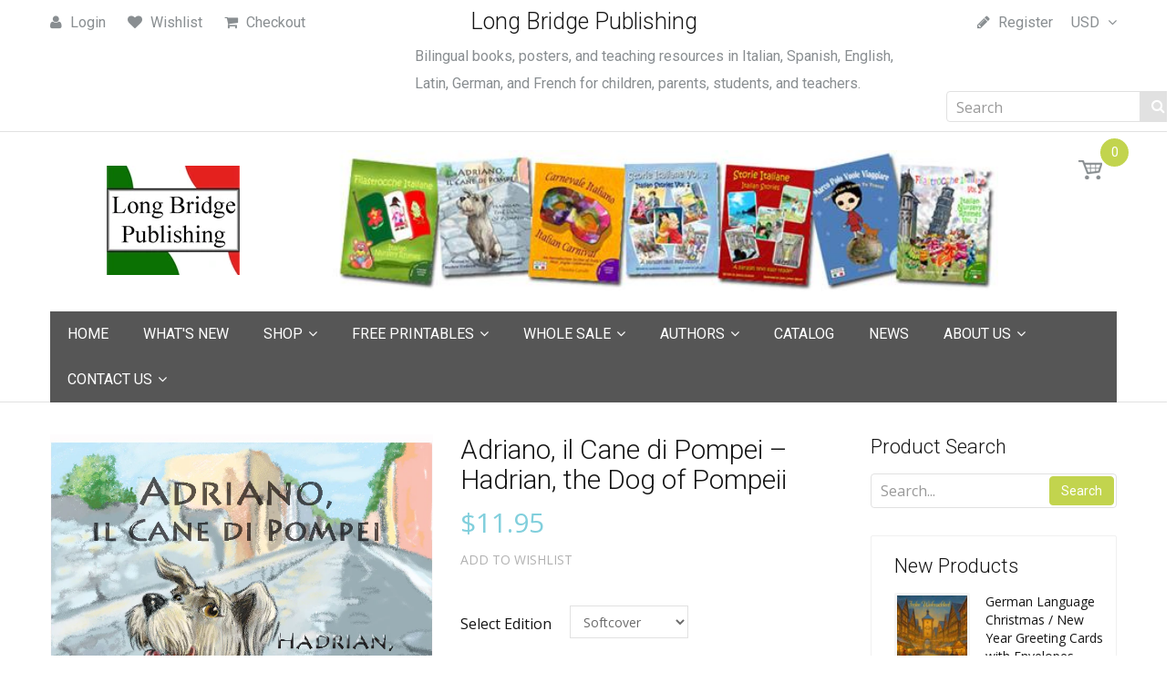

--- FILE ---
content_type: text/html; charset=utf-8
request_url: https://www.longbridgepublishing.com/collections/italian-and-english/products/adriano-il-cane-di-pompei-hadrian-the-dog-of-pompeii
body_size: 32681
content:
<!doctype html>
<!--[if IE 8]><html lang="en" class="ie8 js"> <![endif]-->
<!--[if (gt IE 9)|!(IE)]><!--><html lang="en" class="js"> <!--<![endif]-->
<head>
  
  <link rel="shortcut icon" href="//www.longbridgepublishing.com/cdn/shop/t/8/assets/favicon.png?v=27312855468204184881518033234" type="image/png" />
  
  <meta charset="UTF-8">
  <meta http-equiv="Content-Type" content="text/html; charset=utf-8">
  <meta name="viewport" content="width=device-width, initial-scale=1, minimum-scale=1, maximum-scale=1" />
  <link rel="canonical" href="https://www.longbridgepublishing.com/products/adriano-il-cane-di-pompei-hadrian-the-dog-of-pompeii" />

  <!-- Title and description ================================================== -->
  <title>
    Adriano, il Cane di Pompei – Hadrian, the Dog of Pompeii &ndash; Long Bridge Publishing
  </title>

  
  <meta name="description" content="Paperback - FictionPages: 32Book size: 10 X 8 inchesLanguage: Italian - English Paperback: ISBN-13: 978-0984272365 Hardcover:  ISBN-13: 978-1938712142 A delightful story of a special dog and the magical place he calls home. Follow Hadrian the Dog of Pompeii amid famous ruins and friendly tourists, and experience the ad">
  

  


  <meta property="og:type" content="product" />
  <meta property="og:title" content="Adriano, il Cane di Pompei – Hadrian, the Dog of Pompeii" />
  
  <meta property="og:image" content="http://www.longbridgepublishing.com/cdn/shop/files/hadrianchildrenbookitalianenglish_grande.jpg?v=1700026641" />
  <meta property="og:image:secure_url" content="https://www.longbridgepublishing.com/cdn/shop/files/hadrianchildrenbookitalianenglish_grande.jpg?v=1700026641" />
  
  <meta property="og:image" content="http://www.longbridgepublishing.com/cdn/shop/products/backcover_grande.jpg?v=1700026641" />
  <meta property="og:image:secure_url" content="https://www.longbridgepublishing.com/cdn/shop/products/backcover_grande.jpg?v=1700026641" />
  
  <meta property="og:image" content="http://www.longbridgepublishing.com/cdn/shop/files/lookinsideHadrianthedogofpompeiiitalianbookforchildren_grande.jpg?v=1700026681" />
  <meta property="og:image:secure_url" content="https://www.longbridgepublishing.com/cdn/shop/files/lookinsideHadrianthedogofpompeiiitalianbookforchildren_grande.jpg?v=1700026681" />
  
  <meta property="og:price:amount" content="11.95" />
  <meta property="og:price:currency" content="USD" />



<meta property="og:description" content="Paperback - FictionPages: 32Book size: 10 X 8 inchesLanguage: Italian - English Paperback: ISBN-13: 978-0984272365 Hardcover:  ISBN-13: 978-1938712142 A delightful story of a special dog and the magical place he calls home. Follow Hadrian the Dog of Pompeii amid famous ruins and friendly tourists, and experience the ad" />

<meta property="og:url" content="https://www.longbridgepublishing.com/products/adriano-il-cane-di-pompei-hadrian-the-dog-of-pompeii" />
<meta property="og:site_name" content="Long Bridge Publishing" />
  

<link href="//www.longbridgepublishing.com/cdn/shop/t/8/assets/jquery-ui.css?v=64611646430117989321517994844" rel="stylesheet" type="text/css" media="all" />

<link href="//www.longbridgepublishing.com/cdn/shop/t/8/assets/bootstrap.3x.css?v=3951608137140469351518085781" rel="stylesheet" type="text/css" media="all" />
<link href="//www.longbridgepublishing.com/cdn/shop/t/8/assets/jquery.owl.carousel.css?v=77657715448469033441517994871" rel="stylesheet" type="text/css" media="all" />

<link href="//www.longbridgepublishing.com/cdn/shop/t/8/assets/jquery.plugin.css?v=179942575159266498421720079108" rel="stylesheet" type="text/css" media="all" />

<link href="//www.longbridgepublishing.com/cdn/shop/t/8/assets/bc.toggle.scss.css?v=74987779455811654461720079108" rel="stylesheet" type="text/css" media="all" />
<link href="//www.longbridgepublishing.com/cdn/shop/t/8/assets/bc.global.scss.css?v=140565189351357535171720079108" rel="stylesheet" type="text/css" media="all" />
<link href="//www.longbridgepublishing.com/cdn/shop/t/8/assets/bc.style.scss.css?v=166107308066032234241720079108" rel="stylesheet" type="text/css" media="all" />
<link href="//www.longbridgepublishing.com/cdn/shop/t/8/assets/bc.responsive.scss.css?v=112404618984646764631720079108" rel="stylesheet" type="text/css" media="all" />

  <link href="//fonts.googleapis.com/css?family=Roboto:100,100i,300,300i,400,400i,500,500i,700,700i,900,900i" rel='stylesheet' type='text/css'>
<link href="//fonts.googleapis.com/css?family=Open+Sans:300italic,400italic,600italic,700italic,800italic,400,300,600,700,800" rel='stylesheet' type='text/css'>
<link rel="stylesheet" href="//maxcdn.bootstrapcdn.com/font-awesome/4.5.0/css/font-awesome.min.css">
  

<script src="//www.longbridgepublishing.com/cdn/shop/t/8/assets/jquery-1.9.1.min.js?v=95800296054546268251517994844" ></script>

<script src="//code.jquery.com/ui/1.9.1/jquery-ui.js"></script>

<script src="//www.longbridgepublishing.com/cdn/shop/t/8/assets/bootstrap.3x.min.js?v=133551432925901452781517994835" defer></script>

<script src="//www.longbridgepublishing.com/cdn/shop/t/8/assets/jquery.easing.1.3.js?v=183302368868080250061517994845" defer></script>

<script src="//www.longbridgepublishing.com/cdn/shop/t/8/assets/modernizr.js?v=48376380639843794271517994850"  async></script>



<script src="//www.longbridgepublishing.com/cdn/shop/t/8/assets/cookies.js?v=152021851494072641811517994837"></script>
<script src="//www.longbridgepublishing.com/cdn/shop/t/8/assets/jquery.fancybox.min.js?v=145951643271796414991517994845"></script>
<script src="//www.longbridgepublishing.com/cdn/shop/t/8/assets/jquery.jgrowl.min.js?v=87227353252943713011517994845" defer></script>
<script src="//www.longbridgepublishing.com/cdn/shop/t/8/assets/jquery.elevatezoom.min.js?v=123601637255686690921517994845" defer></script>
<script src="//www.longbridgepublishing.com/cdn/shop/t/8/assets/jquery.owl.carousel.min.js?v=33650824321397007901517994846" defer></script>
<script src="//www.longbridgepublishing.com/cdn/shop/t/8/assets/jquery.plugin.js?v=10681318543028800801517994847" defer></script>
<script src="//www.longbridgepublishing.com/cdn/shop/t/8/assets/jquery.countdown.js?v=12090125995840752651517994844" defer></script>

<script src="//www.longbridgepublishing.com/cdn/shop/t/8/assets/cart.js?v=169366680354182025121517994836" defer></script>
<script src="//www.longbridgepublishing.com/cdn/shop/t/8/assets/rivets-cart.min.js?v=49544620901609536631517994853" defer></script>

<script src="//www.longbridgepublishing.com/cdn/shop/t/8/assets/bc.ajax-search.js?v=87119048951310792981517994868" defer></script>



<script src="//www.longbridgepublishing.com/cdn/shop/t/8/assets/option_selection.js?v=15895070327792254761517994850" defer></script>


<script src="//www.longbridgepublishing.com/cdn/shop/t/8/assets/jquery.fakecrop.js?v=165182472294359744011517994845" defer></script>


<script src="//www.longbridgepublishing.com/cdn/shop/t/8/assets/bc.global.js?v=5107760312179822001517994869" defer></script>
<script src="//www.longbridgepublishing.com/cdn/shop/t/8/assets/bc.slider.js?v=35441931550015488391517994870"></script>
<script src="//www.longbridgepublishing.com/cdn/shop/t/8/assets/bc.script.js?v=15589881852778385281517994869"></script>



  <script>window.performance && window.performance.mark && window.performance.mark('shopify.content_for_header.start');</script><meta id="shopify-digital-wallet" name="shopify-digital-wallet" content="/29299780/digital_wallets/dialog">
<meta name="shopify-checkout-api-token" content="5c159828b03139ca2addab64062b9ab0">
<meta id="in-context-paypal-metadata" data-shop-id="29299780" data-venmo-supported="false" data-environment="production" data-locale="en_US" data-paypal-v4="true" data-currency="USD">
<link rel="alternate" type="application/json+oembed" href="https://www.longbridgepublishing.com/products/adriano-il-cane-di-pompei-hadrian-the-dog-of-pompeii.oembed">
<script async="async" src="/checkouts/internal/preloads.js?locale=en-US"></script>
<link rel="preconnect" href="https://shop.app" crossorigin="anonymous">
<script async="async" src="https://shop.app/checkouts/internal/preloads.js?locale=en-US&shop_id=29299780" crossorigin="anonymous"></script>
<script id="apple-pay-shop-capabilities" type="application/json">{"shopId":29299780,"countryCode":"US","currencyCode":"USD","merchantCapabilities":["supports3DS"],"merchantId":"gid:\/\/shopify\/Shop\/29299780","merchantName":"Long Bridge Publishing","requiredBillingContactFields":["postalAddress","email"],"requiredShippingContactFields":["postalAddress","email"],"shippingType":"shipping","supportedNetworks":["visa","masterCard","amex","discover","elo","jcb"],"total":{"type":"pending","label":"Long Bridge Publishing","amount":"1.00"},"shopifyPaymentsEnabled":true,"supportsSubscriptions":true}</script>
<script id="shopify-features" type="application/json">{"accessToken":"5c159828b03139ca2addab64062b9ab0","betas":["rich-media-storefront-analytics"],"domain":"www.longbridgepublishing.com","predictiveSearch":true,"shopId":29299780,"locale":"en"}</script>
<script>var Shopify = Shopify || {};
Shopify.shop = "long-bridge-publishing.myshopify.com";
Shopify.locale = "en";
Shopify.currency = {"active":"USD","rate":"1.0"};
Shopify.country = "US";
Shopify.theme = {"name":"handy-theme-02-myshopify-com-handy","id":11389370413,"schema_name":null,"schema_version":null,"theme_store_id":null,"role":"main"};
Shopify.theme.handle = "null";
Shopify.theme.style = {"id":null,"handle":null};
Shopify.cdnHost = "www.longbridgepublishing.com/cdn";
Shopify.routes = Shopify.routes || {};
Shopify.routes.root = "/";</script>
<script type="module">!function(o){(o.Shopify=o.Shopify||{}).modules=!0}(window);</script>
<script>!function(o){function n(){var o=[];function n(){o.push(Array.prototype.slice.apply(arguments))}return n.q=o,n}var t=o.Shopify=o.Shopify||{};t.loadFeatures=n(),t.autoloadFeatures=n()}(window);</script>
<script>
  window.ShopifyPay = window.ShopifyPay || {};
  window.ShopifyPay.apiHost = "shop.app\/pay";
  window.ShopifyPay.redirectState = null;
</script>
<script id="shop-js-analytics" type="application/json">{"pageType":"product"}</script>
<script defer="defer" async type="module" src="//www.longbridgepublishing.com/cdn/shopifycloud/shop-js/modules/v2/client.init-shop-cart-sync_D0dqhulL.en.esm.js"></script>
<script defer="defer" async type="module" src="//www.longbridgepublishing.com/cdn/shopifycloud/shop-js/modules/v2/chunk.common_CpVO7qML.esm.js"></script>
<script type="module">
  await import("//www.longbridgepublishing.com/cdn/shopifycloud/shop-js/modules/v2/client.init-shop-cart-sync_D0dqhulL.en.esm.js");
await import("//www.longbridgepublishing.com/cdn/shopifycloud/shop-js/modules/v2/chunk.common_CpVO7qML.esm.js");

  window.Shopify.SignInWithShop?.initShopCartSync?.({"fedCMEnabled":true,"windoidEnabled":true});

</script>
<script>
  window.Shopify = window.Shopify || {};
  if (!window.Shopify.featureAssets) window.Shopify.featureAssets = {};
  window.Shopify.featureAssets['shop-js'] = {"shop-cart-sync":["modules/v2/client.shop-cart-sync_D9bwt38V.en.esm.js","modules/v2/chunk.common_CpVO7qML.esm.js"],"init-fed-cm":["modules/v2/client.init-fed-cm_BJ8NPuHe.en.esm.js","modules/v2/chunk.common_CpVO7qML.esm.js"],"init-shop-email-lookup-coordinator":["modules/v2/client.init-shop-email-lookup-coordinator_pVrP2-kG.en.esm.js","modules/v2/chunk.common_CpVO7qML.esm.js"],"shop-cash-offers":["modules/v2/client.shop-cash-offers_CNh7FWN-.en.esm.js","modules/v2/chunk.common_CpVO7qML.esm.js","modules/v2/chunk.modal_DKF6x0Jh.esm.js"],"init-shop-cart-sync":["modules/v2/client.init-shop-cart-sync_D0dqhulL.en.esm.js","modules/v2/chunk.common_CpVO7qML.esm.js"],"init-windoid":["modules/v2/client.init-windoid_DaoAelzT.en.esm.js","modules/v2/chunk.common_CpVO7qML.esm.js"],"shop-toast-manager":["modules/v2/client.shop-toast-manager_1DND8Tac.en.esm.js","modules/v2/chunk.common_CpVO7qML.esm.js"],"pay-button":["modules/v2/client.pay-button_CFeQi1r6.en.esm.js","modules/v2/chunk.common_CpVO7qML.esm.js"],"shop-button":["modules/v2/client.shop-button_Ca94MDdQ.en.esm.js","modules/v2/chunk.common_CpVO7qML.esm.js"],"shop-login-button":["modules/v2/client.shop-login-button_DPYNfp1Z.en.esm.js","modules/v2/chunk.common_CpVO7qML.esm.js","modules/v2/chunk.modal_DKF6x0Jh.esm.js"],"avatar":["modules/v2/client.avatar_BTnouDA3.en.esm.js"],"shop-follow-button":["modules/v2/client.shop-follow-button_BMKh4nJE.en.esm.js","modules/v2/chunk.common_CpVO7qML.esm.js","modules/v2/chunk.modal_DKF6x0Jh.esm.js"],"init-customer-accounts-sign-up":["modules/v2/client.init-customer-accounts-sign-up_CJXi5kRN.en.esm.js","modules/v2/client.shop-login-button_DPYNfp1Z.en.esm.js","modules/v2/chunk.common_CpVO7qML.esm.js","modules/v2/chunk.modal_DKF6x0Jh.esm.js"],"init-shop-for-new-customer-accounts":["modules/v2/client.init-shop-for-new-customer-accounts_BoBxkgWu.en.esm.js","modules/v2/client.shop-login-button_DPYNfp1Z.en.esm.js","modules/v2/chunk.common_CpVO7qML.esm.js","modules/v2/chunk.modal_DKF6x0Jh.esm.js"],"init-customer-accounts":["modules/v2/client.init-customer-accounts_DCuDTzpR.en.esm.js","modules/v2/client.shop-login-button_DPYNfp1Z.en.esm.js","modules/v2/chunk.common_CpVO7qML.esm.js","modules/v2/chunk.modal_DKF6x0Jh.esm.js"],"checkout-modal":["modules/v2/client.checkout-modal_U_3e4VxF.en.esm.js","modules/v2/chunk.common_CpVO7qML.esm.js","modules/v2/chunk.modal_DKF6x0Jh.esm.js"],"lead-capture":["modules/v2/client.lead-capture_DEgn0Z8u.en.esm.js","modules/v2/chunk.common_CpVO7qML.esm.js","modules/v2/chunk.modal_DKF6x0Jh.esm.js"],"shop-login":["modules/v2/client.shop-login_CoM5QKZ_.en.esm.js","modules/v2/chunk.common_CpVO7qML.esm.js","modules/v2/chunk.modal_DKF6x0Jh.esm.js"],"payment-terms":["modules/v2/client.payment-terms_BmrqWn8r.en.esm.js","modules/v2/chunk.common_CpVO7qML.esm.js","modules/v2/chunk.modal_DKF6x0Jh.esm.js"]};
</script>
<script id="__st">var __st={"a":29299780,"offset":-18000,"reqid":"3f34cc6b-1d7e-49ba-8ee0-ad872e7012cc-1764681474","pageurl":"www.longbridgepublishing.com\/collections\/italian-and-english\/products\/adriano-il-cane-di-pompei-hadrian-the-dog-of-pompeii","u":"9647c381b6f4","p":"product","rtyp":"product","rid":500301332525};</script>
<script>window.ShopifyPaypalV4VisibilityTracking = true;</script>
<script id="captcha-bootstrap">!function(){'use strict';const t='contact',e='account',n='new_comment',o=[[t,t],['blogs',n],['comments',n],[t,'customer']],c=[[e,'customer_login'],[e,'guest_login'],[e,'recover_customer_password'],[e,'create_customer']],r=t=>t.map((([t,e])=>`form[action*='/${t}']:not([data-nocaptcha='true']) input[name='form_type'][value='${e}']`)).join(','),a=t=>()=>t?[...document.querySelectorAll(t)].map((t=>t.form)):[];function s(){const t=[...o],e=r(t);return a(e)}const i='password',u='form_key',d=['recaptcha-v3-token','g-recaptcha-response','h-captcha-response',i],f=()=>{try{return window.sessionStorage}catch{return}},m='__shopify_v',_=t=>t.elements[u];function p(t,e,n=!1){try{const o=window.sessionStorage,c=JSON.parse(o.getItem(e)),{data:r}=function(t){const{data:e,action:n}=t;return t[m]||n?{data:e,action:n}:{data:t,action:n}}(c);for(const[e,n]of Object.entries(r))t.elements[e]&&(t.elements[e].value=n);n&&o.removeItem(e)}catch(o){console.error('form repopulation failed',{error:o})}}const l='form_type',E='cptcha';function T(t){t.dataset[E]=!0}const w=window,h=w.document,L='Shopify',v='ce_forms',y='captcha';let A=!1;((t,e)=>{const n=(g='f06e6c50-85a8-45c8-87d0-21a2b65856fe',I='https://cdn.shopify.com/shopifycloud/storefront-forms-hcaptcha/ce_storefront_forms_captcha_hcaptcha.v1.5.2.iife.js',D={infoText:'Protected by hCaptcha',privacyText:'Privacy',termsText:'Terms'},(t,e,n)=>{const o=w[L][v],c=o.bindForm;if(c)return c(t,g,e,D).then(n);var r;o.q.push([[t,g,e,D],n]),r=I,A||(h.body.append(Object.assign(h.createElement('script'),{id:'captcha-provider',async:!0,src:r})),A=!0)});var g,I,D;w[L]=w[L]||{},w[L][v]=w[L][v]||{},w[L][v].q=[],w[L][y]=w[L][y]||{},w[L][y].protect=function(t,e){n(t,void 0,e),T(t)},Object.freeze(w[L][y]),function(t,e,n,w,h,L){const[v,y,A,g]=function(t,e,n){const i=e?o:[],u=t?c:[],d=[...i,...u],f=r(d),m=r(i),_=r(d.filter((([t,e])=>n.includes(e))));return[a(f),a(m),a(_),s()]}(w,h,L),I=t=>{const e=t.target;return e instanceof HTMLFormElement?e:e&&e.form},D=t=>v().includes(t);t.addEventListener('submit',(t=>{const e=I(t);if(!e)return;const n=D(e)&&!e.dataset.hcaptchaBound&&!e.dataset.recaptchaBound,o=_(e),c=g().includes(e)&&(!o||!o.value);(n||c)&&t.preventDefault(),c&&!n&&(function(t){try{if(!f())return;!function(t){const e=f();if(!e)return;const n=_(t);if(!n)return;const o=n.value;o&&e.removeItem(o)}(t);const e=Array.from(Array(32),(()=>Math.random().toString(36)[2])).join('');!function(t,e){_(t)||t.append(Object.assign(document.createElement('input'),{type:'hidden',name:u})),t.elements[u].value=e}(t,e),function(t,e){const n=f();if(!n)return;const o=[...t.querySelectorAll(`input[type='${i}']`)].map((({name:t})=>t)),c=[...d,...o],r={};for(const[a,s]of new FormData(t).entries())c.includes(a)||(r[a]=s);n.setItem(e,JSON.stringify({[m]:1,action:t.action,data:r}))}(t,e)}catch(e){console.error('failed to persist form',e)}}(e),e.submit())}));const S=(t,e)=>{t&&!t.dataset[E]&&(n(t,e.some((e=>e===t))),T(t))};for(const o of['focusin','change'])t.addEventListener(o,(t=>{const e=I(t);D(e)&&S(e,y())}));const B=e.get('form_key'),M=e.get(l),P=B&&M;t.addEventListener('DOMContentLoaded',(()=>{const t=y();if(P)for(const e of t)e.elements[l].value===M&&p(e,B);[...new Set([...A(),...v().filter((t=>'true'===t.dataset.shopifyCaptcha))])].forEach((e=>S(e,t)))}))}(h,new URLSearchParams(w.location.search),n,t,e,['guest_login'])})(!0,!0)}();</script>
<script integrity="sha256-52AcMU7V7pcBOXWImdc/TAGTFKeNjmkeM1Pvks/DTgc=" data-source-attribution="shopify.loadfeatures" defer="defer" src="//www.longbridgepublishing.com/cdn/shopifycloud/storefront/assets/storefront/load_feature-81c60534.js" crossorigin="anonymous"></script>
<script crossorigin="anonymous" defer="defer" src="//www.longbridgepublishing.com/cdn/shopifycloud/storefront/assets/shopify_pay/storefront-65b4c6d7.js?v=20250812"></script>
<script data-source-attribution="shopify.dynamic_checkout.dynamic.init">var Shopify=Shopify||{};Shopify.PaymentButton=Shopify.PaymentButton||{isStorefrontPortableWallets:!0,init:function(){window.Shopify.PaymentButton.init=function(){};var t=document.createElement("script");t.src="https://www.longbridgepublishing.com/cdn/shopifycloud/portable-wallets/latest/portable-wallets.en.js",t.type="module",document.head.appendChild(t)}};
</script>
<script data-source-attribution="shopify.dynamic_checkout.buyer_consent">
  function portableWalletsHideBuyerConsent(e){var t=document.getElementById("shopify-buyer-consent"),n=document.getElementById("shopify-subscription-policy-button");t&&n&&(t.classList.add("hidden"),t.setAttribute("aria-hidden","true"),n.removeEventListener("click",e))}function portableWalletsShowBuyerConsent(e){var t=document.getElementById("shopify-buyer-consent"),n=document.getElementById("shopify-subscription-policy-button");t&&n&&(t.classList.remove("hidden"),t.removeAttribute("aria-hidden"),n.addEventListener("click",e))}window.Shopify?.PaymentButton&&(window.Shopify.PaymentButton.hideBuyerConsent=portableWalletsHideBuyerConsent,window.Shopify.PaymentButton.showBuyerConsent=portableWalletsShowBuyerConsent);
</script>
<script data-source-attribution="shopify.dynamic_checkout.cart.bootstrap">document.addEventListener("DOMContentLoaded",(function(){function t(){return document.querySelector("shopify-accelerated-checkout-cart, shopify-accelerated-checkout")}if(t())Shopify.PaymentButton.init();else{new MutationObserver((function(e,n){t()&&(Shopify.PaymentButton.init(),n.disconnect())})).observe(document.body,{childList:!0,subtree:!0})}}));
</script>
<link id="shopify-accelerated-checkout-styles" rel="stylesheet" media="screen" href="https://www.longbridgepublishing.com/cdn/shopifycloud/portable-wallets/latest/accelerated-checkout-backwards-compat.css" crossorigin="anonymous">
<style id="shopify-accelerated-checkout-cart">
        #shopify-buyer-consent {
  margin-top: 1em;
  display: inline-block;
  width: 100%;
}

#shopify-buyer-consent.hidden {
  display: none;
}

#shopify-subscription-policy-button {
  background: none;
  border: none;
  padding: 0;
  text-decoration: underline;
  font-size: inherit;
  cursor: pointer;
}

#shopify-subscription-policy-button::before {
  box-shadow: none;
}

      </style>

<script>window.performance && window.performance.mark && window.performance.mark('shopify.content_for_header.end');</script>

<link href="https://monorail-edge.shopifysvc.com" rel="dns-prefetch">
<script>(function(){if ("sendBeacon" in navigator && "performance" in window) {try {var session_token_from_headers = performance.getEntriesByType('navigation')[0].serverTiming.find(x => x.name == '_s').description;} catch {var session_token_from_headers = undefined;}var session_cookie_matches = document.cookie.match(/_shopify_s=([^;]*)/);var session_token_from_cookie = session_cookie_matches && session_cookie_matches.length === 2 ? session_cookie_matches[1] : "";var session_token = session_token_from_headers || session_token_from_cookie || "";function handle_abandonment_event(e) {var entries = performance.getEntries().filter(function(entry) {return /monorail-edge.shopifysvc.com/.test(entry.name);});if (!window.abandonment_tracked && entries.length === 0) {window.abandonment_tracked = true;var currentMs = Date.now();var navigation_start = performance.timing.navigationStart;var payload = {shop_id: 29299780,url: window.location.href,navigation_start,duration: currentMs - navigation_start,session_token,page_type: "product"};window.navigator.sendBeacon("https://monorail-edge.shopifysvc.com/v1/produce", JSON.stringify({schema_id: "online_store_buyer_site_abandonment/1.1",payload: payload,metadata: {event_created_at_ms: currentMs,event_sent_at_ms: currentMs}}));}}window.addEventListener('pagehide', handle_abandonment_event);}}());</script>
<script id="web-pixels-manager-setup">(function e(e,d,r,n,o){if(void 0===o&&(o={}),!Boolean(null===(a=null===(i=window.Shopify)||void 0===i?void 0:i.analytics)||void 0===a?void 0:a.replayQueue)){var i,a;window.Shopify=window.Shopify||{};var t=window.Shopify;t.analytics=t.analytics||{};var s=t.analytics;s.replayQueue=[],s.publish=function(e,d,r){return s.replayQueue.push([e,d,r]),!0};try{self.performance.mark("wpm:start")}catch(e){}var l=function(){var e={modern:/Edge?\/(1{2}[4-9]|1[2-9]\d|[2-9]\d{2}|\d{4,})\.\d+(\.\d+|)|Firefox\/(1{2}[4-9]|1[2-9]\d|[2-9]\d{2}|\d{4,})\.\d+(\.\d+|)|Chrom(ium|e)\/(9{2}|\d{3,})\.\d+(\.\d+|)|(Maci|X1{2}).+ Version\/(15\.\d+|(1[6-9]|[2-9]\d|\d{3,})\.\d+)([,.]\d+|)( \(\w+\)|)( Mobile\/\w+|) Safari\/|Chrome.+OPR\/(9{2}|\d{3,})\.\d+\.\d+|(CPU[ +]OS|iPhone[ +]OS|CPU[ +]iPhone|CPU IPhone OS|CPU iPad OS)[ +]+(15[._]\d+|(1[6-9]|[2-9]\d|\d{3,})[._]\d+)([._]\d+|)|Android:?[ /-](13[3-9]|1[4-9]\d|[2-9]\d{2}|\d{4,})(\.\d+|)(\.\d+|)|Android.+Firefox\/(13[5-9]|1[4-9]\d|[2-9]\d{2}|\d{4,})\.\d+(\.\d+|)|Android.+Chrom(ium|e)\/(13[3-9]|1[4-9]\d|[2-9]\d{2}|\d{4,})\.\d+(\.\d+|)|SamsungBrowser\/([2-9]\d|\d{3,})\.\d+/,legacy:/Edge?\/(1[6-9]|[2-9]\d|\d{3,})\.\d+(\.\d+|)|Firefox\/(5[4-9]|[6-9]\d|\d{3,})\.\d+(\.\d+|)|Chrom(ium|e)\/(5[1-9]|[6-9]\d|\d{3,})\.\d+(\.\d+|)([\d.]+$|.*Safari\/(?![\d.]+ Edge\/[\d.]+$))|(Maci|X1{2}).+ Version\/(10\.\d+|(1[1-9]|[2-9]\d|\d{3,})\.\d+)([,.]\d+|)( \(\w+\)|)( Mobile\/\w+|) Safari\/|Chrome.+OPR\/(3[89]|[4-9]\d|\d{3,})\.\d+\.\d+|(CPU[ +]OS|iPhone[ +]OS|CPU[ +]iPhone|CPU IPhone OS|CPU iPad OS)[ +]+(10[._]\d+|(1[1-9]|[2-9]\d|\d{3,})[._]\d+)([._]\d+|)|Android:?[ /-](13[3-9]|1[4-9]\d|[2-9]\d{2}|\d{4,})(\.\d+|)(\.\d+|)|Mobile Safari.+OPR\/([89]\d|\d{3,})\.\d+\.\d+|Android.+Firefox\/(13[5-9]|1[4-9]\d|[2-9]\d{2}|\d{4,})\.\d+(\.\d+|)|Android.+Chrom(ium|e)\/(13[3-9]|1[4-9]\d|[2-9]\d{2}|\d{4,})\.\d+(\.\d+|)|Android.+(UC? ?Browser|UCWEB|U3)[ /]?(15\.([5-9]|\d{2,})|(1[6-9]|[2-9]\d|\d{3,})\.\d+)\.\d+|SamsungBrowser\/(5\.\d+|([6-9]|\d{2,})\.\d+)|Android.+MQ{2}Browser\/(14(\.(9|\d{2,})|)|(1[5-9]|[2-9]\d|\d{3,})(\.\d+|))(\.\d+|)|K[Aa][Ii]OS\/(3\.\d+|([4-9]|\d{2,})\.\d+)(\.\d+|)/},d=e.modern,r=e.legacy,n=navigator.userAgent;return n.match(d)?"modern":n.match(r)?"legacy":"unknown"}(),u="modern"===l?"modern":"legacy",c=(null!=n?n:{modern:"",legacy:""})[u],f=function(e){return[e.baseUrl,"/wpm","/b",e.hashVersion,"modern"===e.buildTarget?"m":"l",".js"].join("")}({baseUrl:d,hashVersion:r,buildTarget:u}),m=function(e){var d=e.version,r=e.bundleTarget,n=e.surface,o=e.pageUrl,i=e.monorailEndpoint;return{emit:function(e){var a=e.status,t=e.errorMsg,s=(new Date).getTime(),l=JSON.stringify({metadata:{event_sent_at_ms:s},events:[{schema_id:"web_pixels_manager_load/3.1",payload:{version:d,bundle_target:r,page_url:o,status:a,surface:n,error_msg:t},metadata:{event_created_at_ms:s}}]});if(!i)return console&&console.warn&&console.warn("[Web Pixels Manager] No Monorail endpoint provided, skipping logging."),!1;try{return self.navigator.sendBeacon.bind(self.navigator)(i,l)}catch(e){}var u=new XMLHttpRequest;try{return u.open("POST",i,!0),u.setRequestHeader("Content-Type","text/plain"),u.send(l),!0}catch(e){return console&&console.warn&&console.warn("[Web Pixels Manager] Got an unhandled error while logging to Monorail."),!1}}}}({version:r,bundleTarget:l,surface:e.surface,pageUrl:self.location.href,monorailEndpoint:e.monorailEndpoint});try{o.browserTarget=l,function(e){var d=e.src,r=e.async,n=void 0===r||r,o=e.onload,i=e.onerror,a=e.sri,t=e.scriptDataAttributes,s=void 0===t?{}:t,l=document.createElement("script"),u=document.querySelector("head"),c=document.querySelector("body");if(l.async=n,l.src=d,a&&(l.integrity=a,l.crossOrigin="anonymous"),s)for(var f in s)if(Object.prototype.hasOwnProperty.call(s,f))try{l.dataset[f]=s[f]}catch(e){}if(o&&l.addEventListener("load",o),i&&l.addEventListener("error",i),u)u.appendChild(l);else{if(!c)throw new Error("Did not find a head or body element to append the script");c.appendChild(l)}}({src:f,async:!0,onload:function(){if(!function(){var e,d;return Boolean(null===(d=null===(e=window.Shopify)||void 0===e?void 0:e.analytics)||void 0===d?void 0:d.initialized)}()){var d=window.webPixelsManager.init(e)||void 0;if(d){var r=window.Shopify.analytics;r.replayQueue.forEach((function(e){var r=e[0],n=e[1],o=e[2];d.publishCustomEvent(r,n,o)})),r.replayQueue=[],r.publish=d.publishCustomEvent,r.visitor=d.visitor,r.initialized=!0}}},onerror:function(){return m.emit({status:"failed",errorMsg:"".concat(f," has failed to load")})},sri:function(e){var d=/^sha384-[A-Za-z0-9+/=]+$/;return"string"==typeof e&&d.test(e)}(c)?c:"",scriptDataAttributes:o}),m.emit({status:"loading"})}catch(e){m.emit({status:"failed",errorMsg:(null==e?void 0:e.message)||"Unknown error"})}}})({shopId: 29299780,storefrontBaseUrl: "https://www.longbridgepublishing.com",extensionsBaseUrl: "https://extensions.shopifycdn.com/cdn/shopifycloud/web-pixels-manager",monorailEndpoint: "https://monorail-edge.shopifysvc.com/unstable/produce_batch",surface: "storefront-renderer",enabledBetaFlags: ["2dca8a86"],webPixelsConfigList: [{"id":"shopify-app-pixel","configuration":"{}","eventPayloadVersion":"v1","runtimeContext":"STRICT","scriptVersion":"0450","apiClientId":"shopify-pixel","type":"APP","privacyPurposes":["ANALYTICS","MARKETING"]},{"id":"shopify-custom-pixel","eventPayloadVersion":"v1","runtimeContext":"LAX","scriptVersion":"0450","apiClientId":"shopify-pixel","type":"CUSTOM","privacyPurposes":["ANALYTICS","MARKETING"]}],isMerchantRequest: false,initData: {"shop":{"name":"Long Bridge Publishing","paymentSettings":{"currencyCode":"USD"},"myshopifyDomain":"long-bridge-publishing.myshopify.com","countryCode":"US","storefrontUrl":"https:\/\/www.longbridgepublishing.com"},"customer":null,"cart":null,"checkout":null,"productVariants":[{"price":{"amount":11.95,"currencyCode":"USD"},"product":{"title":"Adriano, il Cane di Pompei – Hadrian, the Dog of Pompeii","vendor":"Long Bridge Publishing","id":"500301332525","untranslatedTitle":"Adriano, il Cane di Pompei – Hadrian, the Dog of Pompeii","url":"\/products\/adriano-il-cane-di-pompei-hadrian-the-dog-of-pompeii","type":"book"},"id":"6837176893485","image":{"src":"\/\/www.longbridgepublishing.com\/cdn\/shop\/files\/hadrianchildrenbookitalianenglish.jpg?v=1700026641"},"sku":"","title":"Softcover","untranslatedTitle":"Softcover"},{"price":{"amount":16.95,"currencyCode":"USD"},"product":{"title":"Adriano, il Cane di Pompei – Hadrian, the Dog of Pompeii","vendor":"Long Bridge Publishing","id":"500301332525","untranslatedTitle":"Adriano, il Cane di Pompei – Hadrian, the Dog of Pompeii","url":"\/products\/adriano-il-cane-di-pompei-hadrian-the-dog-of-pompeii","type":"book"},"id":"7330223751213","image":{"src":"\/\/www.longbridgepublishing.com\/cdn\/shop\/files\/hadrianchildrenbookitalianenglish.jpg?v=1700026641"},"sku":"","title":"Hardcover","untranslatedTitle":"Hardcover"}],"purchasingCompany":null},},"https://www.longbridgepublishing.com/cdn","ae1676cfwd2530674p4253c800m34e853cb",{"modern":"","legacy":""},{"shopId":"29299780","storefrontBaseUrl":"https:\/\/www.longbridgepublishing.com","extensionBaseUrl":"https:\/\/extensions.shopifycdn.com\/cdn\/shopifycloud\/web-pixels-manager","surface":"storefront-renderer","enabledBetaFlags":"[\"2dca8a86\"]","isMerchantRequest":"false","hashVersion":"ae1676cfwd2530674p4253c800m34e853cb","publish":"custom","events":"[[\"page_viewed\",{}],[\"product_viewed\",{\"productVariant\":{\"price\":{\"amount\":11.95,\"currencyCode\":\"USD\"},\"product\":{\"title\":\"Adriano, il Cane di Pompei – Hadrian, the Dog of Pompeii\",\"vendor\":\"Long Bridge Publishing\",\"id\":\"500301332525\",\"untranslatedTitle\":\"Adriano, il Cane di Pompei – Hadrian, the Dog of Pompeii\",\"url\":\"\/products\/adriano-il-cane-di-pompei-hadrian-the-dog-of-pompeii\",\"type\":\"book\"},\"id\":\"6837176893485\",\"image\":{\"src\":\"\/\/www.longbridgepublishing.com\/cdn\/shop\/files\/hadrianchildrenbookitalianenglish.jpg?v=1700026641\"},\"sku\":\"\",\"title\":\"Softcover\",\"untranslatedTitle\":\"Softcover\"}}]]"});</script><script>
  window.ShopifyAnalytics = window.ShopifyAnalytics || {};
  window.ShopifyAnalytics.meta = window.ShopifyAnalytics.meta || {};
  window.ShopifyAnalytics.meta.currency = 'USD';
  var meta = {"product":{"id":500301332525,"gid":"gid:\/\/shopify\/Product\/500301332525","vendor":"Long Bridge Publishing","type":"book","variants":[{"id":6837176893485,"price":1195,"name":"Adriano, il Cane di Pompei – Hadrian, the Dog of Pompeii - Softcover","public_title":"Softcover","sku":""},{"id":7330223751213,"price":1695,"name":"Adriano, il Cane di Pompei – Hadrian, the Dog of Pompeii - Hardcover","public_title":"Hardcover","sku":""}],"remote":false},"page":{"pageType":"product","resourceType":"product","resourceId":500301332525}};
  for (var attr in meta) {
    window.ShopifyAnalytics.meta[attr] = meta[attr];
  }
</script>
<script class="analytics">
  (function () {
    var customDocumentWrite = function(content) {
      var jquery = null;

      if (window.jQuery) {
        jquery = window.jQuery;
      } else if (window.Checkout && window.Checkout.$) {
        jquery = window.Checkout.$;
      }

      if (jquery) {
        jquery('body').append(content);
      }
    };

    var hasLoggedConversion = function(token) {
      if (token) {
        return document.cookie.indexOf('loggedConversion=' + token) !== -1;
      }
      return false;
    }

    var setCookieIfConversion = function(token) {
      if (token) {
        var twoMonthsFromNow = new Date(Date.now());
        twoMonthsFromNow.setMonth(twoMonthsFromNow.getMonth() + 2);

        document.cookie = 'loggedConversion=' + token + '; expires=' + twoMonthsFromNow;
      }
    }

    var trekkie = window.ShopifyAnalytics.lib = window.trekkie = window.trekkie || [];
    if (trekkie.integrations) {
      return;
    }
    trekkie.methods = [
      'identify',
      'page',
      'ready',
      'track',
      'trackForm',
      'trackLink'
    ];
    trekkie.factory = function(method) {
      return function() {
        var args = Array.prototype.slice.call(arguments);
        args.unshift(method);
        trekkie.push(args);
        return trekkie;
      };
    };
    for (var i = 0; i < trekkie.methods.length; i++) {
      var key = trekkie.methods[i];
      trekkie[key] = trekkie.factory(key);
    }
    trekkie.load = function(config) {
      trekkie.config = config || {};
      trekkie.config.initialDocumentCookie = document.cookie;
      var first = document.getElementsByTagName('script')[0];
      var script = document.createElement('script');
      script.type = 'text/javascript';
      script.onerror = function(e) {
        var scriptFallback = document.createElement('script');
        scriptFallback.type = 'text/javascript';
        scriptFallback.onerror = function(error) {
                var Monorail = {
      produce: function produce(monorailDomain, schemaId, payload) {
        var currentMs = new Date().getTime();
        var event = {
          schema_id: schemaId,
          payload: payload,
          metadata: {
            event_created_at_ms: currentMs,
            event_sent_at_ms: currentMs
          }
        };
        return Monorail.sendRequest("https://" + monorailDomain + "/v1/produce", JSON.stringify(event));
      },
      sendRequest: function sendRequest(endpointUrl, payload) {
        // Try the sendBeacon API
        if (window && window.navigator && typeof window.navigator.sendBeacon === 'function' && typeof window.Blob === 'function' && !Monorail.isIos12()) {
          var blobData = new window.Blob([payload], {
            type: 'text/plain'
          });

          if (window.navigator.sendBeacon(endpointUrl, blobData)) {
            return true;
          } // sendBeacon was not successful

        } // XHR beacon

        var xhr = new XMLHttpRequest();

        try {
          xhr.open('POST', endpointUrl);
          xhr.setRequestHeader('Content-Type', 'text/plain');
          xhr.send(payload);
        } catch (e) {
          console.log(e);
        }

        return false;
      },
      isIos12: function isIos12() {
        return window.navigator.userAgent.lastIndexOf('iPhone; CPU iPhone OS 12_') !== -1 || window.navigator.userAgent.lastIndexOf('iPad; CPU OS 12_') !== -1;
      }
    };
    Monorail.produce('monorail-edge.shopifysvc.com',
      'trekkie_storefront_load_errors/1.1',
      {shop_id: 29299780,
      theme_id: 11389370413,
      app_name: "storefront",
      context_url: window.location.href,
      source_url: "//www.longbridgepublishing.com/cdn/s/trekkie.storefront.3c703df509f0f96f3237c9daa54e2777acf1a1dd.min.js"});

        };
        scriptFallback.async = true;
        scriptFallback.src = '//www.longbridgepublishing.com/cdn/s/trekkie.storefront.3c703df509f0f96f3237c9daa54e2777acf1a1dd.min.js';
        first.parentNode.insertBefore(scriptFallback, first);
      };
      script.async = true;
      script.src = '//www.longbridgepublishing.com/cdn/s/trekkie.storefront.3c703df509f0f96f3237c9daa54e2777acf1a1dd.min.js';
      first.parentNode.insertBefore(script, first);
    };
    trekkie.load(
      {"Trekkie":{"appName":"storefront","development":false,"defaultAttributes":{"shopId":29299780,"isMerchantRequest":null,"themeId":11389370413,"themeCityHash":"13739368958898885498","contentLanguage":"en","currency":"USD","eventMetadataId":"0d4404f8-4943-4f54-8e80-fd1791b01fa7"},"isServerSideCookieWritingEnabled":true,"monorailRegion":"shop_domain","enabledBetaFlags":["f0df213a"]},"Session Attribution":{},"S2S":{"facebookCapiEnabled":false,"source":"trekkie-storefront-renderer","apiClientId":580111}}
    );

    var loaded = false;
    trekkie.ready(function() {
      if (loaded) return;
      loaded = true;

      window.ShopifyAnalytics.lib = window.trekkie;

      var originalDocumentWrite = document.write;
      document.write = customDocumentWrite;
      try { window.ShopifyAnalytics.merchantGoogleAnalytics.call(this); } catch(error) {};
      document.write = originalDocumentWrite;

      window.ShopifyAnalytics.lib.page(null,{"pageType":"product","resourceType":"product","resourceId":500301332525,"shopifyEmitted":true});

      var match = window.location.pathname.match(/checkouts\/(.+)\/(thank_you|post_purchase)/)
      var token = match? match[1]: undefined;
      if (!hasLoggedConversion(token)) {
        setCookieIfConversion(token);
        window.ShopifyAnalytics.lib.track("Viewed Product",{"currency":"USD","variantId":6837176893485,"productId":500301332525,"productGid":"gid:\/\/shopify\/Product\/500301332525","name":"Adriano, il Cane di Pompei – Hadrian, the Dog of Pompeii - Softcover","price":"11.95","sku":"","brand":"Long Bridge Publishing","variant":"Softcover","category":"book","nonInteraction":true,"remote":false},undefined,undefined,{"shopifyEmitted":true});
      window.ShopifyAnalytics.lib.track("monorail:\/\/trekkie_storefront_viewed_product\/1.1",{"currency":"USD","variantId":6837176893485,"productId":500301332525,"productGid":"gid:\/\/shopify\/Product\/500301332525","name":"Adriano, il Cane di Pompei – Hadrian, the Dog of Pompeii - Softcover","price":"11.95","sku":"","brand":"Long Bridge Publishing","variant":"Softcover","category":"book","nonInteraction":true,"remote":false,"referer":"https:\/\/www.longbridgepublishing.com\/collections\/italian-and-english\/products\/adriano-il-cane-di-pompei-hadrian-the-dog-of-pompeii"});
      }
    });


        var eventsListenerScript = document.createElement('script');
        eventsListenerScript.async = true;
        eventsListenerScript.src = "//www.longbridgepublishing.com/cdn/shopifycloud/storefront/assets/shop_events_listener-3da45d37.js";
        document.getElementsByTagName('head')[0].appendChild(eventsListenerScript);

})();</script>
<script
  defer
  src="https://www.longbridgepublishing.com/cdn/shopifycloud/perf-kit/shopify-perf-kit-2.1.2.min.js"
  data-application="storefront-renderer"
  data-shop-id="29299780"
  data-render-region="gcp-us-east1"
  data-page-type="product"
  data-theme-instance-id="11389370413"
  data-theme-name=""
  data-theme-version=""
  data-monorail-region="shop_domain"
  data-resource-timing-sampling-rate="10"
  data-shs="true"
  data-shs-beacon="true"
  data-shs-export-with-fetch="true"
  data-shs-logs-sample-rate="1"
></script>
</head>

<body class="templateProduct">
  
  <div class="boxes-wrapper">
    
    <!-- Begin Menu Mobile-->
<div class="mobile-version visible-xs visible-sm">
  <div class="menu-mobile navbar">
    <div class="nav-collapse is-mobile-nav">
      <ul class="main-nav">
        <li class="li-on-mobile">
          <span>All Department</span>
        </li>
        
        

  <li class="">
    <a href="/">
      <span>Home</span>
    </a>
  </li>



        
        

  <li class="">
    <a href="/collections/whatsnew">
      <span>WHAT'S NEW</span>
    </a>
  </li>



        
        


  
	

    
	  
      

      

    
	  
      

      

    

	
		<li class="dropdown">
  <a href="/collections/all" class="dropdown-link">
    <span>Shop</span>
  </a>
  
  <span class="expand">
    <i class="fa fa-angle-down hidden-xs hidden-sm"></i>
    <i class="fa fa-plus visible-xs visible-sm"></i>
  </span>
  

  <ul class="dropdown-menu">
    
    

<li class="dropdown dropdown-submenu">
  <a href="/collections/books-and-ebooks" class="dropdown-link">
    <span>Books and eBooks</span>
    
    <i class="fa fa-angle-right hidden-xs hidden-sm"></i>
    
  </a>
  
  <span class="expand"><i class="fa fa-plus visible-xs visible-sm"></i></span>
  
  <ul class="dropdown-menu">
    
    

<li><a tabindex="-1" href="/pages/english"><span>Books - English </span></a></li>


    
    

<li><a tabindex="-1" href="/pages/french"><span>Books - French/English </span></a></li>


    
    

<li><a tabindex="-1" href="/pages/books-and-ebooks-in-german-and-english"><span>Books - German/English</span></a></li>


    
    

<li><a tabindex="-1" href="/pages/italian-and-english"><span>Books - Italian/English</span></a></li>


    
    

<li><a tabindex="-1" href="/pages/spanish"><span>Books - Spanish/English</span></a></li>


    
    

<li><a tabindex="-1" href="/collections/age-0-6/Italian"><span>Ages 0 - 6</span></a></li>


    
    

<li><a tabindex="-1" href="/collections/ages-4-12"><span>Ages 4 - 12</span></a></li>


    
    

<li><a tabindex="-1" href="/collections/events-and-celebrations"><span>Events and Celebrations</span></a></li>


    
    

<li><a tabindex="-1" href="/collections/readers"><span>Readers</span></a></li>


    
    

<li><a tabindex="-1" href="/collections/non-fiction-and-textbooks"><span>Non Fiction and Textbooks</span></a></li>


    
    

<li><a tabindex="-1" href="/collections/ebooks"><span>eBooks</span></a></li>


    
  </ul>
</li>


    
    

<li class="dropdown dropdown-submenu">
  <a href="/collections/posters-stickers-and-more" class="dropdown-link">
    <span>Posters</span>
    
    <i class="fa fa-angle-right hidden-xs hidden-sm"></i>
    
  </a>
  
  <span class="expand"><i class="fa fa-plus visible-xs visible-sm"></i></span>
  
  <ul class="dropdown-menu">
    
    

<li><a tabindex="-1" href="/collections/italian-posters"><span>Italian Posters</span></a></li>


    
    

<li><a tabindex="-1" href="/collections/spanish-language-posters"><span>Spanish Posters</span></a></li>


    
    

<li><a tabindex="-1" href="/collections/french-posters"><span>French Posters</span></a></li>


    
    

<li><a tabindex="-1" href="/collections/german-posters"><span>German Posters</span></a></li>


    
    

<li><a tabindex="-1" href="/collections/latin-language-posters"><span>Latin Posters</span></a></li>


    
    

<li><a tabindex="-1" href="/collections/posters-english"><span>English Posters</span></a></li>


    
  </ul>
</li>


    
    

<li class="dropdown dropdown-submenu">
  <a href="#" class="dropdown-link">
    <span>OTHER PRODUCTS</span>
    
    <i class="fa fa-angle-right hidden-xs hidden-sm"></i>
    
  </a>
  
  <span class="expand"><i class="fa fa-plus visible-xs visible-sm"></i></span>
  
  <ul class="dropdown-menu">
    
    

<li><a tabindex="-1" href="/collections/stickers"><span>Stickers</span></a></li>


    
    

<li><a tabindex="-1" href="/collections/bookmarks-and-cards"><span>Bookmarks and Cards</span></a></li>


    
  </ul>
</li>


    
  </ul>
</li>

	
    

  


        
        


  
	

    
	  
      

      

    
	  
      

      

    

	
		<li class="dropdown">
  <a href="/pages/freeprint" class="dropdown-link">
    <span>FREE PRINTABLES</span>
  </a>
  
  <span class="expand">
    <i class="fa fa-angle-down hidden-xs hidden-sm"></i>
    <i class="fa fa-plus visible-xs visible-sm"></i>
  </span>
  

  <ul class="dropdown-menu">
    
    

<li><a tabindex="-1" href="/pages/chartss"><span>Charts</span></a></li>


    
    

<li><a tabindex="-1" href="/pages/classroom-signs"><span>Classroom signs</span></a></li>


    
    

<li><a tabindex="-1" href="/pages/coloring"><span>Coloring Pages-Activities</span></a></li>


    
    

<li><a tabindex="-1" href="/pages/quiz"><span>Crosswords and Quiz pages</span></a></li>


    
    

<li><a tabindex="-1" href="/pages/games"><span>Games</span></a></li>


    
    

<li><a tabindex="-1" href="/pages/reading"><span>Reading Pages</span></a></li>


    
  </ul>
</li>

	
    

  


        
        


  
	

    
	  
      

      

    
	  
      

      

    

	
		<li class="dropdown">
  <a href="/pages/whole-sale" class="dropdown-link">
    <span>WHOLE SALE</span>
  </a>
  
  <span class="expand">
    <i class="fa fa-angle-down hidden-xs hidden-sm"></i>
    <i class="fa fa-plus visible-xs visible-sm"></i>
  </span>
  

  <ul class="dropdown-menu">
    
    

<li><a tabindex="-1" href="/pages/publisher-direct"><span> Publisher Direct</span></a></li>


    
  </ul>
</li>

	
    

  


        
        


  
	

    
	  
      

      

    
	  
      

      

    

	
		<li class="dropdown">
  <a href="/pages/authors-1" class="dropdown-link">
    <span>AUTHORS</span>
  </a>
  
  <span class="expand">
    <i class="fa fa-angle-down hidden-xs hidden-sm"></i>
    <i class="fa fa-plus visible-xs visible-sm"></i>
  </span>
  

  <ul class="dropdown-menu">
    
    

<li><a tabindex="-1" href="/pages/bach"><span>Bach</span></a></li>


    
    

<li><a tabindex="-1" href="/pages/bonfatti"><span>Bonfatti</span></a></li>


    
    

<li><a tabindex="-1" href="/pages/caputo-wickham"><span>Caputo-Wickham</span></a></li>


    
    

<li><a tabindex="-1" href="/collections/author-claudia-cerulli-1"><span>Cerulli</span></a></li>


    
    

<li><a tabindex="-1" href="/pages/frederick"><span>Frederick</span></a></li>


    
    

<li><a tabindex="-1" href="/pages/goodman"><span>Goodman</span></a></li>


    
    

<li><a tabindex="-1" href="/pages/hawkins"><span>Hawkins</span></a></li>


    
    

<li><a tabindex="-1" href="/pages/kosinski"><span>Kosinski</span></a></li>


    
    

<li><a tabindex="-1" href="/pages/locatelli"><span>Locatelli</span></a></li>


    
    

<li><a tabindex="-1" href="/pages/pruiti-ciarello"><span>Pruiti Ciarello</span></a></li>


    
  </ul>
</li>

	
    

  


        
        

  <li class="">
    <a href="/pages/catalog">
      <span>CATALOG</span>
    </a>
  </li>



        
        

  <li class="">
    <a href="/blogs/news">
      <span>NEWS</span>
    </a>
  </li>



        
        


  
	

    
	  
      

      

    
	  
      

      

    

	
		<li class="dropdown">
  <a href="/pages/about-us" class="dropdown-link">
    <span>ABOUT US</span>
  </a>
  
  <span class="expand">
    <i class="fa fa-angle-down hidden-xs hidden-sm"></i>
    <i class="fa fa-plus visible-xs visible-sm"></i>
  </span>
  

  <ul class="dropdown-menu">
    
    

<li><a tabindex="-1" href="/pages/privacy-policy"><span>Privacy Policy</span></a></li>


    
    

<li><a tabindex="-1" href="/pages/faq"><span>FAQ</span></a></li>


    
  </ul>
</li>

	
    

  


        
        


  
	

    
	  
      

      

    
	  
      

      

    

	
		<li class="dropdown">
  <a href="/pages/contact-us" class="dropdown-link">
    <span>CONTACT US</span>
  </a>
  
  <span class="expand">
    <i class="fa fa-angle-down hidden-xs hidden-sm"></i>
    <i class="fa fa-plus visible-xs visible-sm"></i>
  </span>
  

  <ul class="dropdown-menu">
    
    

<li><a tabindex="-1" href="/pages/international-customers"><span>International customers</span></a></li>


    
  </ul>
</li>

	
    

  


        
      </ul>   
    </div>
  </div>
</div>
<!-- End Menu Mobile-->
    
    
    
    <div id="page-body">
      
      <!-- Begin Header -->
      
      <header class="header-content" data-stick="true">
        <div class="header-container">

  <div class="top-bar hidden-xs">
    <div class="container">
      <div class="row">

        <div class="top-bar-left col-md-4 col-sm-4 col-xs-12">
          <ul class="top-bar-list">
            

    
    <li class="customer-account">
      
        <a href="/account/login" title="Login">
          <i class="fa fa-user"></i>
          <span>Login</span>
        </a>
      
    </li>
  

  
    <li class="wishlist-target"> 
      <a href="javascript:;" class="num-items-in-wishlist show-wishlist" title="Wishlist">
        <span class="wishlist-icon"><i class="fa fa-heart"></i><span class="number hide">0</span></span>
        <span>Wishlist</span>
      </a>
    </li>
  




  <li class="customer-checkout">
    <a href="/checkout">
      <i class="fa fa-shopping-cart"></i>
      <span>Checkout</span>
    </a>
  </li>



          </ul>
        </div>

        
          <div class="top-bar-info col-md-4 col-sm-4 col-xs-12">
             <h3>Long Bridge Publishing</h3>
<p>Bilingual books, posters, and teaching resources in Italian, Spanish, English, <br>Latin, German, and French for children, parents, students, and teachers.</p>
          </div>
        

        <div class="top-bar-right col-md-4 col-sm-4 col-xs-12">
          <ul class="list-inline">
            
  <li class="currency dropdown-parent uppercase currency-block">
  <a class="currency_wrapper dropdown-toggle" href="javascript:;" data-toggle="dropdown">
    <span class="currency_code">USD</span>
    <i class="fa fa-angle-down"></i>
  </a>
  
  <ul class="currencies dropdown-menu">
    
    
    <li class="currency-USD active">
      <a href="javascript:;"><i class="flag-usd"></i><span>USD</span></a>
      <input type="hidden" value="USD" />
    </li>
    
    
    
    
    <li class="currency-EUR">
      <a href="javascript:;"><i class="flag-eur"></i><span>EUR</span></a>
      <input type="hidden" value="EUR" />
    </li>
    
    
    
    <li class="currency-GBP">
      <a href="javascript:;"><i class="flag-gbp"></i><span>GBP</span></a>
      <input type="hidden" value="GBP" />
    </li>
    
    
  </ul>

  <select class="currencies_src hide" name="currencies">
    
    
    <option value="USD" selected="selected">USD</option>
    
    
    
    
    <option value="EUR">EUR</option>
    
    
    
    <option value="GBP">GBP</option>
    
    
  </select>
</li>





    
    
    <li class="customer-login">
      <a href="/account/register" title="Register">
        <i class="fa fa-pencil"></i>
        <span>Register</span>
      </a>
    </li>
    
  


          </ul>
          
          
          
              <div class="searchbox">
                <form id="search" class="navbar-form search" action="/search" method="get">
                  <input type="hidden" name="type" value="product" />
                  <input id="bc-product-search" type="text" name="q" class="form-control"  placeholder="Search" autocomplete="off" />
                  <button type="submit" class="search-icon"></button>
                </form>

                	
                  <div id="result-ajax-search" class="hidden-xs">
                    <ul class="search-results"></ul>
                  </div>
                
              </div>
            
        </div>

      </div>
    </div>
  </div>

  <div class="header-main">

    <div class="container">
      
      <div class="visible-xs">
        <div class="logo-mobile">
          <a href="/" title="Long Bridge Publishing" class="logo-site">
            
              <img class="logo" src="//www.longbridgepublishing.com/cdn/shop/t/8/assets/logo.png?v=154074792176310766721517995286" alt="Long Bridge Publishing" />
            
          </a>
        </div>

        <div class="header-mobile">
          <div class="navbar navbar-responsive-menu">
            <div class="btn-navbar responsive-menu" data-toggle="offcanvas">
              <span class="bar"></span>
              <span class="bar"></span>
              <span class="bar"></span>
            </div>
          </div>

          <div class="header-mobile-icon customer-account">
            <a href="/account" title="Account"></a>
          </div>

           
            <div class="header-mobile-icon wishlist-target">
              <a href="javascript:;" class="num-items-in-wishlist show-wishlist" title="Wishlist">
                <span class="wishlist-icon"><i class="fa fa-heart"></i><span class="number hide">0</span></span>
                <span>Wishlist</span>
              </a>
            </div>
          

          
            <div class="currency dropdown-parent uppercase currency-block">
  <a class="currency_wrapper dropdown-toggle" href="javascript:;" data-toggle="dropdown">
    <span class="currency_code">USD</span>
    <i class="fa fa-angle-down"></i>
  </a>
  
  <ul class="currencies dropdown-menu">
    
    
    <li class="currency-USD active">
      <a href="javascript:;"><i class="flag-usd"></i><span>USD</span></a>
      <input type="hidden" value="USD" />
    </li>
    
    
    
    
    <li class="currency-EUR">
      <a href="javascript:;"><i class="flag-eur"></i><span>EUR</span></a>
      <input type="hidden" value="EUR" />
    </li>
    
    
    
    <li class="currency-GBP">
      <a href="javascript:;"><i class="flag-gbp"></i><span>GBP</span></a>
      <input type="hidden" value="GBP" />
    </li>
    
    
  </ul>

  <select class="currencies_src hide" name="currencies">
    
    
    <option value="USD" selected="selected">USD</option>
    
    
    
    
    <option value="EUR">EUR</option>
    
    
    
    <option value="GBP">GBP</option>
    
    
  </select>
</div>
          
        </div>
      </div>

      <div class="row">
        <div class="table-row">
          
          <div class="header-logo col-md-3 col-sm-12 hidden-xs">
            <a href="/" title="Long Bridge Publishing" class="logo-site">
              
                <img class="logo" src="//www.longbridgepublishing.com/cdn/shop/t/8/assets/logo.png?v=154074792176310766721517995286" alt="Long Bridge Publishing" />
              
            </a>
          </div>

          <div class="header-other col-lg-9 col-md-9 col-sm-12" style="text-align:left">
<img src="https://cdn.shopify.com/s/files/1/2929/9780/files/banner_lbp_870x.jpg" style="width:85%" />
            
            
            
            
              <div class="top-cart-holder hover-dropdown">
                <div class="cart-target">		

                  
                    <a href="javascript:void(0)" class="basket dropdown-toggle dropdown-link" title="cart" data-toggle="dropdown">
                      <span class="number"><span class="n-item">0</span><span class="item"> item(s)</span></span>
                    </a>

                    <div class="cart-dd dropdown-menu">
                      <div id="cart-info">
                        <div id="cart-content" class="cart-content">
                          <div class="loading"></div>
                        </div>
                      </div>
                    </div>

                  

                </div>
              </div>
            

          </div>
          
        </div>
      </div>
      
    </div>

    
      <div class="horizontal-menu-wrapper">
        <div class="container">   
          <div class="horizontal-menu dropdown-fix">
            <div class="sidemenu-holder">

              <div class="navigation">
                <nav class="navbar">
                  <div class="collapse navbar-collapse">
                    <ul class="main-nav">
                      
                        

  <li class="">
    <a href="/">
      <span>Home</span>
    </a>
  </li>



                      
                        

  <li class="">
    <a href="/collections/whatsnew">
      <span>WHAT'S NEW</span>
    </a>
  </li>



                      
                        


  
	

    
	  
      

      

    
	  
      

      

    

	
		<li class="dropdown">
  <a href="/collections/all" class="dropdown-link">
    <span>Shop</span>
  </a>
  
  <span class="expand">
    <i class="fa fa-angle-down hidden-xs hidden-sm"></i>
    <i class="fa fa-plus visible-xs visible-sm"></i>
  </span>
  

  <ul class="dropdown-menu">
    
    

<li class="dropdown dropdown-submenu">
  <a href="/collections/books-and-ebooks" class="dropdown-link">
    <span>Books and eBooks</span>
    
    <i class="fa fa-angle-right hidden-xs hidden-sm"></i>
    
  </a>
  
  <span class="expand"><i class="fa fa-plus visible-xs visible-sm"></i></span>
  
  <ul class="dropdown-menu">
    
    

<li><a tabindex="-1" href="/pages/english"><span>Books - English </span></a></li>


    
    

<li><a tabindex="-1" href="/pages/french"><span>Books - French/English </span></a></li>


    
    

<li><a tabindex="-1" href="/pages/books-and-ebooks-in-german-and-english"><span>Books - German/English</span></a></li>


    
    

<li><a tabindex="-1" href="/pages/italian-and-english"><span>Books - Italian/English</span></a></li>


    
    

<li><a tabindex="-1" href="/pages/spanish"><span>Books - Spanish/English</span></a></li>


    
    

<li><a tabindex="-1" href="/collections/age-0-6/Italian"><span>Ages 0 - 6</span></a></li>


    
    

<li><a tabindex="-1" href="/collections/ages-4-12"><span>Ages 4 - 12</span></a></li>


    
    

<li><a tabindex="-1" href="/collections/events-and-celebrations"><span>Events and Celebrations</span></a></li>


    
    

<li><a tabindex="-1" href="/collections/readers"><span>Readers</span></a></li>


    
    

<li><a tabindex="-1" href="/collections/non-fiction-and-textbooks"><span>Non Fiction and Textbooks</span></a></li>


    
    

<li><a tabindex="-1" href="/collections/ebooks"><span>eBooks</span></a></li>


    
  </ul>
</li>


    
    

<li class="dropdown dropdown-submenu">
  <a href="/collections/posters-stickers-and-more" class="dropdown-link">
    <span>Posters</span>
    
    <i class="fa fa-angle-right hidden-xs hidden-sm"></i>
    
  </a>
  
  <span class="expand"><i class="fa fa-plus visible-xs visible-sm"></i></span>
  
  <ul class="dropdown-menu">
    
    

<li><a tabindex="-1" href="/collections/italian-posters"><span>Italian Posters</span></a></li>


    
    

<li><a tabindex="-1" href="/collections/spanish-language-posters"><span>Spanish Posters</span></a></li>


    
    

<li><a tabindex="-1" href="/collections/french-posters"><span>French Posters</span></a></li>


    
    

<li><a tabindex="-1" href="/collections/german-posters"><span>German Posters</span></a></li>


    
    

<li><a tabindex="-1" href="/collections/latin-language-posters"><span>Latin Posters</span></a></li>


    
    

<li><a tabindex="-1" href="/collections/posters-english"><span>English Posters</span></a></li>


    
  </ul>
</li>


    
    

<li class="dropdown dropdown-submenu">
  <a href="#" class="dropdown-link">
    <span>OTHER PRODUCTS</span>
    
    <i class="fa fa-angle-right hidden-xs hidden-sm"></i>
    
  </a>
  
  <span class="expand"><i class="fa fa-plus visible-xs visible-sm"></i></span>
  
  <ul class="dropdown-menu">
    
    

<li><a tabindex="-1" href="/collections/stickers"><span>Stickers</span></a></li>


    
    

<li><a tabindex="-1" href="/collections/bookmarks-and-cards"><span>Bookmarks and Cards</span></a></li>


    
  </ul>
</li>


    
  </ul>
</li>

	
    

  


                      
                        


  
	

    
	  
      

      

    
	  
      

      

    

	
		<li class="dropdown">
  <a href="/pages/freeprint" class="dropdown-link">
    <span>FREE PRINTABLES</span>
  </a>
  
  <span class="expand">
    <i class="fa fa-angle-down hidden-xs hidden-sm"></i>
    <i class="fa fa-plus visible-xs visible-sm"></i>
  </span>
  

  <ul class="dropdown-menu">
    
    

<li><a tabindex="-1" href="/pages/chartss"><span>Charts</span></a></li>


    
    

<li><a tabindex="-1" href="/pages/classroom-signs"><span>Classroom signs</span></a></li>


    
    

<li><a tabindex="-1" href="/pages/coloring"><span>Coloring Pages-Activities</span></a></li>


    
    

<li><a tabindex="-1" href="/pages/quiz"><span>Crosswords and Quiz pages</span></a></li>


    
    

<li><a tabindex="-1" href="/pages/games"><span>Games</span></a></li>


    
    

<li><a tabindex="-1" href="/pages/reading"><span>Reading Pages</span></a></li>


    
  </ul>
</li>

	
    

  


                      
                        


  
	

    
	  
      

      

    
	  
      

      

    

	
		<li class="dropdown">
  <a href="/pages/whole-sale" class="dropdown-link">
    <span>WHOLE SALE</span>
  </a>
  
  <span class="expand">
    <i class="fa fa-angle-down hidden-xs hidden-sm"></i>
    <i class="fa fa-plus visible-xs visible-sm"></i>
  </span>
  

  <ul class="dropdown-menu">
    
    

<li><a tabindex="-1" href="/pages/publisher-direct"><span> Publisher Direct</span></a></li>


    
  </ul>
</li>

	
    

  


                      
                        


  
	

    
	  
      

      

    
	  
      

      

    

	
		<li class="dropdown">
  <a href="/pages/authors-1" class="dropdown-link">
    <span>AUTHORS</span>
  </a>
  
  <span class="expand">
    <i class="fa fa-angle-down hidden-xs hidden-sm"></i>
    <i class="fa fa-plus visible-xs visible-sm"></i>
  </span>
  

  <ul class="dropdown-menu">
    
    

<li><a tabindex="-1" href="/pages/bach"><span>Bach</span></a></li>


    
    

<li><a tabindex="-1" href="/pages/bonfatti"><span>Bonfatti</span></a></li>


    
    

<li><a tabindex="-1" href="/pages/caputo-wickham"><span>Caputo-Wickham</span></a></li>


    
    

<li><a tabindex="-1" href="/collections/author-claudia-cerulli-1"><span>Cerulli</span></a></li>


    
    

<li><a tabindex="-1" href="/pages/frederick"><span>Frederick</span></a></li>


    
    

<li><a tabindex="-1" href="/pages/goodman"><span>Goodman</span></a></li>


    
    

<li><a tabindex="-1" href="/pages/hawkins"><span>Hawkins</span></a></li>


    
    

<li><a tabindex="-1" href="/pages/kosinski"><span>Kosinski</span></a></li>


    
    

<li><a tabindex="-1" href="/pages/locatelli"><span>Locatelli</span></a></li>


    
    

<li><a tabindex="-1" href="/pages/pruiti-ciarello"><span>Pruiti Ciarello</span></a></li>


    
  </ul>
</li>

	
    

  


                      
                        

  <li class="">
    <a href="/pages/catalog">
      <span>CATALOG</span>
    </a>
  </li>



                      
                        

  <li class="">
    <a href="/blogs/news">
      <span>NEWS</span>
    </a>
  </li>



                      
                        


  
	

    
	  
      

      

    
	  
      

      

    

	
		<li class="dropdown">
  <a href="/pages/about-us" class="dropdown-link">
    <span>ABOUT US</span>
  </a>
  
  <span class="expand">
    <i class="fa fa-angle-down hidden-xs hidden-sm"></i>
    <i class="fa fa-plus visible-xs visible-sm"></i>
  </span>
  

  <ul class="dropdown-menu">
    
    

<li><a tabindex="-1" href="/pages/privacy-policy"><span>Privacy Policy</span></a></li>


    
    

<li><a tabindex="-1" href="/pages/faq"><span>FAQ</span></a></li>


    
  </ul>
</li>

	
    

  


                      
                        


  
	

    
	  
      

      

    
	  
      

      

    

	
		<li class="dropdown">
  <a href="/pages/contact-us" class="dropdown-link">
    <span>CONTACT US</span>
  </a>
  
  <span class="expand">
    <i class="fa fa-angle-down hidden-xs hidden-sm"></i>
    <i class="fa fa-plus visible-xs visible-sm"></i>
  </span>
  

  <ul class="dropdown-menu">
    
    

<li><a tabindex="-1" href="/pages/international-customers"><span>International customers</span></a></li>


    
  </ul>
</li>

	
    

  


                      
                    </ul>
                  </div>
                </nav>
              </div>

            </div>
          </div>
        </div>
      </div>
    

  </div>

</div>
      </header>
      
      <!-- End Header -->
      
      <div id="body-content">
        <div class="container">

          <!-- Begin Breadcrumb-->

          
          <div id="breadcrumb" class="breadcrumb-holder">
  
    <div class="col-md-6 col-sm-6 col-xs-12">
        
    </div>
  
    <div class="col-md-6 col-sm-6 col-xs-12">
        <ul class="breadcrumb">

            <li itemscope itemtype="http://data-vocabulary.org/Breadcrumb">
                <a itemprop="url" href="/">
                    <span itemprop="title" class="hide">Long Bridge Publishing</span>Home
                </a>
            </li>

            

                
                    
                        <li itemscope itemtype="http://data-vocabulary.org/Breadcrumb" class="hide">
                            <a href="/collections/italian-and-english" itemprop="url">
                                <span itemprop="title">Italian and English</span>
                            </a>
                        </li>
                        <li><a href="/collections/italian-and-english" title="">Italian and English</a></li>
                    
                

                <li itemscope itemtype="http://data-vocabulary.org/Breadcrumb" class="hide">
                    <a href="/products/adriano-il-cane-di-pompei-hadrian-the-dog-of-pompeii" itemprop="url">
                        <span itemprop="title">Adriano, il Cane di Pompei – Hadrian, the Dog of Pompeii</span>
                    </a>
                </li>
                <li class="active">Adriano, il Cane di Pompei – Hadrian, the Dog of Pompeii</li>

            

        </ul>
    </div>
  
</div>
          

          <!-- End Breadcrumb-->


          

            <!-- Begin Left Column -->

            

            <!-- End Left Column-->


            <!-- Begin Main Content -->

            <div id="main-content" >

              <div class="main-content">
                
                <div itemscope itemtype="http://schema.org/Product">
  <meta itemprop="url" content="https://www.longbridgepublishing.com/products/adriano-il-cane-di-pompei-hadrian-the-dog-of-pompeii" />
  <meta itemprop="image" content="//www.longbridgepublishing.com/cdn/shop/files/hadrianchildrenbookitalianenglish_grande.jpg?v=1700026641">
  <span itemprop="name" class="hide">Adriano, il Cane di Pompei – Hadrian, the Dog of Pompeii</span>

  <div class="row">
    
    
    
    <!-- Begin #col-main -->

    <div class="col-xs-12 col-sm-8 col-md-9">
      <div id="col-main" class="page-product product-single">

        <div class="product">
          <div class="row">

            <!-- Begin #product-image -->

            <div id="product-image" class="col-sm-12 col-md-6 product-image">
              <div class="product-image-inner row">
                 

                  
                  <a href="//www.longbridgepublishing.com/cdn/shop/files/hadrianchildrenbookitalianenglish_1024x1024.jpg?v=1700026641" class="featured-image elevatezoom">
                    <img id="product-featured-image" class="magniflier zoom-image" src="//www.longbridgepublishing.com/cdn/shop/files/hadrianchildrenbookitalianenglish_1024x1024.jpg?v=1700026641" data-zoom-image="//www.longbridgepublishing.com/cdn/shop/files/hadrianchildrenbookitalianenglish_1024x1024.jpg?v=1700026641" alt="Adriano, il Cane di Pompei – Hadrian, the Dog of Pompeii" />
                  </a>

                  <div class="more-view-image">
                    <ul id="gallery-image" class="gallery-image-thumb">
                      
                      <li>
                        <a class="thumb-img active" data-image="//www.longbridgepublishing.com/cdn/shop/files/hadrianchildrenbookitalianenglish_1024x1024.jpg?v=1700026641" data-zoom-image="//www.longbridgepublishing.com/cdn/shop/files/hadrianchildrenbookitalianenglish_1024x1024.jpg?v=1700026641">
                          <img src="//www.longbridgepublishing.com/cdn/shop/files/hadrianchildrenbookitalianenglish_compact.jpg?v=1700026641" alt="Adriano, il Cane di Pompei – Hadrian, the Dog of Pompeii">
                        </a>
                      </li>
                      
                      <li>
                        <a class="thumb-img" data-image="//www.longbridgepublishing.com/cdn/shop/products/backcover_1024x1024.jpg?v=1700026641" data-zoom-image="//www.longbridgepublishing.com/cdn/shop/products/backcover_1024x1024.jpg?v=1700026641">
                          <img src="//www.longbridgepublishing.com/cdn/shop/products/backcover_compact.jpg?v=1700026641" alt="Adriano, il Cane di Pompei – Hadrian, the Dog of Pompeii">
                        </a>
                      </li>
                      
                      <li>
                        <a class="thumb-img" data-image="//www.longbridgepublishing.com/cdn/shop/files/lookinsideHadrianthedogofpompeiiitalianbookforchildren_1024x1024.jpg?v=1700026681" data-zoom-image="//www.longbridgepublishing.com/cdn/shop/files/lookinsideHadrianthedogofpompeiiitalianbookforchildren_1024x1024.jpg?v=1700026681">
                          <img src="//www.longbridgepublishing.com/cdn/shop/files/lookinsideHadrianthedogofpompeiiitalianbookforchildren_compact.jpg?v=1700026681" alt="Adriano, il Cane di Pompei – Hadrian, the Dog of Pompeii">
                        </a>
                      </li>
                      
                    </ul>
                  </div>

                

              </div>
            </div>

            <!-- End #product-image /- -->


            <!-- Begin #product-info -->

            <div id="product-info" class="col-sm-12 col-md-6 product-info">

              <div itemprop="offers" itemscope itemtype="http://schema.org/Offer">

                <h1 itemprop="name" content="Adriano, il Cane di Pompei – Hadrian, the Dog of Pompeii" class="page-heading">Adriano, il Cane di Pompei – Hadrian, the Dog of Pompeii</h1>
                <meta itemprop="priceCurrency" content="USD" />

                
                  <div class="rating-links">
                    <div class="shopify-product-reviews-badge" data-id="500301332525"></div>
                  </div>
                

                <div id="purchase-500301332525" class="product-price">
                  <div class="detail-price" itemprop="price">
                    $11.95
                  </div>
                </div>

                
                <link itemprop="availability" href="http://schema.org/InStock" />
                

                <div class="detail-deal"></div>

                	
                <a class="btn add-to-wishlist add-product-wishlist" data-handle-product="adriano-il-cane-di-pompei-hadrian-the-dog-of-pompeii" href="javascript:void(0);" title="Add to wishlist">Add to wishlist</a>
                

                

                  
                  

                  <div class="group-cw">
                    <form action="/cart/add" method="post" class="product-action variants" enctype="multipart/form-data">
                      <div id="product-action-500301332525"  class="options">

                        <div class="variants-wrapper clearfix"> 
                          <select id="product-select-500301332525" name="id" style="display:none;">
                            

                              
                                <option  selected="selected"  value="6837176893485">Softcover</option>

                              

                            

                              
                                <option  value="7330223751213">Hardcover</option>

                              

                            
                          </select>
                        </div>

                        
                          
                          










  







                          
                        

                        
                          
                          










  







                          
                        

                        <div class="qty-add-cart">
                          <div class="quantity-product">
                            <div class="quantity">
                              <input type="number" id="quantity" class="item-quantity" name="quantity" value="1" />
                              <span class="qty-wrapper">
                                <span class="qty-inner">

                                  <span class="qty-up" title="Increase" data-src="#quantity">
                                    <i class="fa fa-plus"></i>
                                  </span>

                                  <span class="qty-down" title="Decrease" data-src="#quantity">
                                    <i class="fa fa-minus"></i>
                                  </span>

                                </span>
                              </span>
                            </div>
                          </div>

                          <div class="action-button">
                            <button id="add-to-cart" class="add-to-cart btn btn-default" type="button">Add to cart</button>
                          </div>
                        </div>

                      </div>
                    </form>
                  </div>

                

                <div class="product-availability-wrapper">
                  <ul class="list-unstyled">

                    
                    <li>
                      <span>Sold By:</span>
                      <a href="/collections/vendors?q=Long%20Bridge%20Publishing" title="Long Bridge Publishing">Long Bridge Publishing</a>
                    </li>
                    

                    
                    <li class="product-sku" style="display:none;">
                      <span>Product Sku:</span>
                      <span id="sku"></span>
                    </li>
                    

                    
                    <li>
                      <span>Categories</span>
                      
                      <a href="/collections/author-matthew-frederick">Author Matthew Frederick</a>,
                      
                      <a href="/collections/books-and-ebooks">Books and eBooks</a>,
                      
                      <a href="/collections/ages-4-12">Books for children ages 4 to 12 - Libri per bambini da 4 a 12 anni</a>,
                      
                      <a href="/collections/italian-and-english">Italian and English</a>
                      
                    </li>
                    

                    
                    <li>
                      <span>Type:</span>
                      <a href="/collections/types?q=book" title="book">book</a>
                    </li>
                    
                    
                  </ul>
                </div>

                
                  

<div class="share-links social-sharing" data-permalink="https://www.longbridgepublishing.com/products/adriano-il-cane-di-pompei-hadrian-the-dog-of-pompeii">

  


  <ul class="list-inline">

    
    <li>
      <a target="_blank" href="//www.facebook.com/sharer.php?u=https://www.longbridgepublishing.com/products/adriano-il-cane-di-pompei-hadrian-the-dog-of-pompeii" title="Facebook">
        <i class="fa fa-facebook"></i>
      </a>
    </li>
    

    
    <li>
      <a target="_blank" href="//twitter.com/share?url=https://www.longbridgepublishing.com/products/adriano-il-cane-di-pompei-hadrian-the-dog-of-pompeii&amp;text=adriano-il-cane-di-pompei-hadrian-the-dog-of-pompeii" title="Twitter">
        <i class="fa fa-twitter"></i>
      </a>
    </li>
    

    
    <li>
      <a target="_blank" href="//pinterest.com/pin/create/button/?url=https://www.longbridgepublishing.com/products/adriano-il-cane-di-pompei-hadrian-the-dog-of-pompeii&amp;media=http://www.longbridgepublishing.com/cdn/shop/files/hadrianchildrenbookitalianenglish_1024x1024.jpg?v=1700026641&amp;description=Adriano, il Cane di Pompei – Hadrian, the Dog of Pompeii" class="share-pinterest">
        <i class="fa fa-pinterest" title="Share an image of this article on Pinterest"></i>
      </a>
    </li>
    

    
    <li>
      <a target="_blank" href="//plus.google.com/share?url=https://www.longbridgepublishing.com/products/adriano-il-cane-di-pompei-hadrian-the-dog-of-pompeii" title="Google">
        <i class="fa fa-google-plus"></i>
      </a>
    </li>
    

  </ul>
 
</div>
                

                <!-- endif product.avaiable /- -->

              </div>

            </div>

            <!-- End #product-info /- -->

          </div>
          
           
           
          
          
        </div>

          


<div class="product-simple-tab">
  <div role="tabpanel">

    <ul class="nav nav-tabs" role="tablist">
    
         <li role="presentation" class="active"><a href="#tabs-description" aria-controls="tabs-description" role="tab" data-toggle="tab">Description</a></li>


    </ul>

    <div class="tab-content">
     
      <div role="tabpanel" class="tab-pane active" id="tabs-description">
            <p><strong>Paperback -<span> </span></strong>Fiction<br><strong>Pages: 3</strong>2<br><strong>Book size:<span> </span></strong>10 X 8 inches<br><strong>Language:<span> </span></strong>Italian - English</p>
<p><strong>Paperback</strong>: ISBN-13:<span> 978-0984272365</span></p>
<p><strong>Hardcover</strong>:  ISBN-13: 978-1938712142</p>
<p>A delightful story of a special dog and the magical place he calls home. Follow Hadrian the Dog of Pompeii amid famous ruins and friendly tourists, and experience the adventure that changed his life.<span> </span><br><br>Discover more about Pompeii in the historical sections of the book and the location map.<span> </span><br>Suitable for all children with a love of animals, and for parents and educators seeking an entertaining way to introduce the subjects of travel, history, archaeology, and geography.<span> </span><br><br>The Italian-English text on every page makes the book a fun tool for language students and teachers as well.<span> </span><br><br>Fully illustrated. Large print. Ages: 3+</p>
<p> </p>
<p><strong>Reviews</strong></p>
<p><em>One dog can bring joy to so many. "Hadrian, the Dog of Pompeii" is a bilingual book with text in both Italian and English from Matthew Frederick and illustrator Leo Latti. Telling of a curious dog that turns friend to the people and hero, "Hadrian" will prove an excellent pick for young dog lovers who want to learn English or Italian.</em></p>
<p><a href="http://midwestbookreview.com/cbw/sep_11.htm#Bilingual">Midwest Book Review</a></p>
<p>Order wholesale<span> </span><a href="http://www.longbridgepublishing.com/Pages/Wholesale.aspx">here</a>.</p>
<p style="font-weight: 400;">In the same series: "<a href="https://www.longbridgepublishing.com/collections/ages-4-12/products/ottavia-e-i-gatti-di-roma-octavia-and-the-cats-of-rome-a-bilingual-picture-book-in-italian-and-english">Ottavia e i Gatti di Roma - Octavia and the Cats of Rome: A bilingual picture book in Italian and English"</a></p>
          </div>
      
      
    </div>

  </div>
</div>
        
        <!-- End .product /- -->
        
         
         


  <div id="related_item" class="home-carousel">

    

    

      
      <h4>Related Products</h4>
      

      <div class="related-items">
        
        
        
        
          
            
          
        
        
        
          
            
              <div class="product-wrapper">

  <div class="product-head">

    <div class="product-image">

      
      

      <div class="featured-img switch">
        <a href="/collections/italian-and-english/products/bilingual-poster-italian-verbs-essere-and-avere-simplified-for-beginner-italian-students"> 

          <img class="featured-image front" src="//www.longbridgepublishing.com/cdn/shop/products/51G0BuECDhL_large.jpg?v=1527410303" alt="Bilingual poster: Italian verbs &quot;Essere&quot; and &quot;Avere&quot;  simplified for beginner Italian students" />
          
          
            <span class="hidden-sm hidden-xs">
              <img src="//www.longbridgepublishing.com/cdn/shop/files/italian_verbs_italiano_verbi_poster_large.jpg?v=1723495831" class="back" alt="Bilingual poster: Italian verbs &quot;Essere&quot; and &quot;Avere&quot;  simplified for beginner Italian students" />    
            </span>
          
          
          

        </a>
      </div>

      <div class="product-button">
         
          <div class="product-wishlist">
            <a class="btn btn-default add-to-wishlist add-product-wishlist" data-handle-product="bilingual-poster-italian-verbs-essere-and-avere-simplified-for-beginner-italian-students" href="javascript:void(0);" title="Add to wishlist"><i class="fa fa-heart"></i></a>
          </div>
        

        
          <div data-handle="bilingual-poster-italian-verbs-essere-and-avere-simplified-for-beginner-italian-students" data-target="#quick-shop-popup" class="quick_shop quick-shop-button hidden-sm hidden-xs" data-toggle="modal" title="Quick View">
            <span class="quick-view-icon"></span>
            <span class="json hide">{"id":625302470701,"title":"Bilingual poster: Italian verbs \"Essere\" and \"Avere\"  simplified for beginner Italian students","handle":"bilingual-poster-italian-verbs-essere-and-avere-simplified-for-beginner-italian-students","description":"\u003cdiv\u003e\n\u003cdiv data-feature-name=\"availability\" class=\"feature\" id=\"availability_feature_div\"\u003e\n\u003cdiv class=\"a-section a-spacing-none\" id=\"availability\"\u003e\n\u003cspan class=\"a-size-medium a-color-success\"\u003e\u003c\/span\u003e\u003cbr\u003e\n\u003c\/div\u003e\n\u003c\/div\u003e\n\u003cdiv data-feature-name=\"shipsFromSoldBy\" class=\"feature\" id=\"shipsFromSoldBy_feature_div\"\u003e\u003c\/div\u003e\n\u003cdiv data-feature-name=\"featurebullets\" class=\"feature\" id=\"featurebullets_feature_div\"\u003e\n\u003cdiv class=\"a-section a-spacing-medium a-spacing-top-small\" id=\"feature-bullets\"\u003e\n\u003cul class=\"a-unordered-list a-vertical a-spacing-none\"\u003e\n\u003cli\u003e\u003cspan class=\"a-list-item\"\u003eColorful school poster made with high quality glossy paper\u003c\/span\u003e\u003c\/li\u003e\n\u003cli\u003e\u003cspan class=\"a-list-item\"\u003eSizes:11x17 inches (A3 size, 420x297 mm) and 18x24 inches (A2)\u003c\/span\u003e\u003c\/li\u003e\n\u003cli\u003e\u003cspan class=\"a-list-item\"\u003eBasic conjugation of verbs \"Essere\" (To be) and \"Avere\" (to have)\u003c\/span\u003e\u003c\/li\u003e\n\u003cli\u003e\u003cspan class=\"a-list-item\"\u003eLanguage: bilingual text in Italian and English\u003c\/span\u003e\u003c\/li\u003e\n\u003c\/ul\u003e\n\u003c\/div\u003e\n\u003c\/div\u003e\n\u003c\/div\u003e\n\u003cdiv\u003e\n\u003cspan style=\"color: #000000; font-size: small;\" color=\"#000000\" size=\"2\"\u003e\u003c\/span\u003e\u003cbr\u003e\n\u003c\/div\u003e","published_at":"2018-05-27T04:36:23-04:00","created_at":"2018-05-27T04:38:18-04:00","vendor":"Long Bridge Publishing","type":"Poster","tags":["bilingual","chart","grammar","Italian","poster"],"price":1099,"price_min":1099,"price_max":1595,"available":true,"price_varies":true,"compare_at_price":null,"compare_at_price_min":0,"compare_at_price_max":0,"compare_at_price_varies":false,"variants":[{"id":42161529880691,"title":"11x17 inches","option1":"11x17 inches","option2":null,"option3":null,"sku":"","requires_shipping":true,"taxable":true,"featured_image":{"id":2339566977069,"product_id":625302470701,"position":1,"created_at":"2018-05-27T04:38:23-04:00","updated_at":"2018-05-27T04:38:23-04:00","alt":null,"width":328,"height":500,"src":"\/\/www.longbridgepublishing.com\/cdn\/shop\/products\/51G0BuECDhL.jpg?v=1527410303","variant_ids":[42161529880691]},"available":true,"name":"Bilingual poster: Italian verbs \"Essere\" and \"Avere\"  simplified for beginner Italian students - 11x17 inches","public_title":"11x17 inches","options":["11x17 inches"],"price":1099,"weight":99,"compare_at_price":null,"inventory_management":null,"barcode":"","featured_media":{"alt":null,"id":2413322993709,"position":1,"preview_image":{"aspect_ratio":0.656,"height":500,"width":328,"src":"\/\/www.longbridgepublishing.com\/cdn\/shop\/products\/51G0BuECDhL.jpg?v=1527410303"}},"requires_selling_plan":false,"selling_plan_allocations":[]},{"id":42161529913459,"title":"18x24 inches","option1":"18x24 inches","option2":null,"option3":null,"sku":"","requires_shipping":true,"taxable":true,"featured_image":{"id":35353737134195,"product_id":625302470701,"position":3,"created_at":"2024-08-12T16:50:11-04:00","updated_at":"2024-08-12T16:50:13-04:00","alt":null,"width":429,"height":517,"src":"\/\/www.longbridgepublishing.com\/cdn\/shop\/files\/italian_verbs_italiano_verbi_poster_chart.jpg?v=1723495813","variant_ids":[42161529913459]},"available":true,"name":"Bilingual poster: Italian verbs \"Essere\" and \"Avere\"  simplified for beginner Italian students - 18x24 inches","public_title":"18x24 inches","options":["18x24 inches"],"price":1595,"weight":99,"compare_at_price":null,"inventory_management":null,"barcode":"","featured_media":{"alt":null,"id":27719133692019,"position":3,"preview_image":{"aspect_ratio":0.83,"height":517,"width":429,"src":"\/\/www.longbridgepublishing.com\/cdn\/shop\/files\/italian_verbs_italiano_verbi_poster_chart.jpg?v=1723495813"}},"requires_selling_plan":false,"selling_plan_allocations":[]}],"images":["\/\/www.longbridgepublishing.com\/cdn\/shop\/products\/51G0BuECDhL.jpg?v=1527410303","\/\/www.longbridgepublishing.com\/cdn\/shop\/files\/italian_verbs_italiano_verbi_poster.jpg?v=1723495831","\/\/www.longbridgepublishing.com\/cdn\/shop\/files\/italian_verbs_italiano_verbi_poster_chart.jpg?v=1723495813"],"featured_image":"\/\/www.longbridgepublishing.com\/cdn\/shop\/products\/51G0BuECDhL.jpg?v=1527410303","options":["Size"],"media":[{"alt":null,"id":2413322993709,"position":1,"preview_image":{"aspect_ratio":0.656,"height":500,"width":328,"src":"\/\/www.longbridgepublishing.com\/cdn\/shop\/products\/51G0BuECDhL.jpg?v=1527410303"},"aspect_ratio":0.656,"height":500,"media_type":"image","src":"\/\/www.longbridgepublishing.com\/cdn\/shop\/products\/51G0BuECDhL.jpg?v=1527410303","width":328},{"alt":null,"id":27719136706675,"position":2,"preview_image":{"aspect_ratio":0.83,"height":517,"width":429,"src":"\/\/www.longbridgepublishing.com\/cdn\/shop\/files\/italian_verbs_italiano_verbi_poster.jpg?v=1723495831"},"aspect_ratio":0.83,"height":517,"media_type":"image","src":"\/\/www.longbridgepublishing.com\/cdn\/shop\/files\/italian_verbs_italiano_verbi_poster.jpg?v=1723495831","width":429},{"alt":null,"id":27719133692019,"position":3,"preview_image":{"aspect_ratio":0.83,"height":517,"width":429,"src":"\/\/www.longbridgepublishing.com\/cdn\/shop\/files\/italian_verbs_italiano_verbi_poster_chart.jpg?v=1723495813"},"aspect_ratio":0.83,"height":517,"media_type":"image","src":"\/\/www.longbridgepublishing.com\/cdn\/shop\/files\/italian_verbs_italiano_verbi_poster_chart.jpg?v=1723495813","width":429}],"requires_selling_plan":false,"selling_plan_groups":[],"content":"\u003cdiv\u003e\n\u003cdiv data-feature-name=\"availability\" class=\"feature\" id=\"availability_feature_div\"\u003e\n\u003cdiv class=\"a-section a-spacing-none\" id=\"availability\"\u003e\n\u003cspan class=\"a-size-medium a-color-success\"\u003e\u003c\/span\u003e\u003cbr\u003e\n\u003c\/div\u003e\n\u003c\/div\u003e\n\u003cdiv data-feature-name=\"shipsFromSoldBy\" class=\"feature\" id=\"shipsFromSoldBy_feature_div\"\u003e\u003c\/div\u003e\n\u003cdiv data-feature-name=\"featurebullets\" class=\"feature\" id=\"featurebullets_feature_div\"\u003e\n\u003cdiv class=\"a-section a-spacing-medium a-spacing-top-small\" id=\"feature-bullets\"\u003e\n\u003cul class=\"a-unordered-list a-vertical a-spacing-none\"\u003e\n\u003cli\u003e\u003cspan class=\"a-list-item\"\u003eColorful school poster made with high quality glossy paper\u003c\/span\u003e\u003c\/li\u003e\n\u003cli\u003e\u003cspan class=\"a-list-item\"\u003eSizes:11x17 inches (A3 size, 420x297 mm) and 18x24 inches (A2)\u003c\/span\u003e\u003c\/li\u003e\n\u003cli\u003e\u003cspan class=\"a-list-item\"\u003eBasic conjugation of verbs \"Essere\" (To be) and \"Avere\" (to have)\u003c\/span\u003e\u003c\/li\u003e\n\u003cli\u003e\u003cspan class=\"a-list-item\"\u003eLanguage: bilingual text in Italian and English\u003c\/span\u003e\u003c\/li\u003e\n\u003c\/ul\u003e\n\u003c\/div\u003e\n\u003c\/div\u003e\n\u003c\/div\u003e\n\u003cdiv\u003e\n\u003cspan style=\"color: #000000; font-size: small;\" color=\"#000000\" size=\"2\"\u003e\u003c\/span\u003e\u003cbr\u003e\n\u003c\/div\u003e"}</span>
          </div>
        
      </div>

    </div>

    

    
      
    

  </div>

  <div class="product-content">
    <div class="pc-inner">

      
      <h3 class="noti-title" style="display: none;">You may also like:</h3>
      
      
      <h5 class="product-name">
        <a href="/collections/italian-and-english/products/bilingual-poster-italian-verbs-essere-and-avere-simplified-for-beginner-italian-students">Bilingual poster: Italian verbs "Essere" and "Avere"  simplified for beginner Italian students</a>
      </h5>
      
      <div class="product-description only-list">
        Colorful school poster made with high quality glossy paper Sizes:11x17 inches (A3 size, 420x297 mm)...
      </div>

      
        <div class="product-review">
          <span class="shopify-product-reviews-badge" data-id="625302470701"></span>
        </div>
      

      <div class="product-price">
        

          
            <span class="price">
               
                $10.99
              
            </span>

            

        
      </div>

      <div class="add-cart-button">       
        
          <a href="/collections/italian-and-english/products/bilingual-poster-italian-verbs-essere-and-avere-simplified-for-beginner-italian-students" class="btn-default select-options" title="Select options"><i class="fa fa-shopping-cart"></i></a>

        
      </div>


    </div>
  </div>

</div>


            
          
        
        
        
          
            
              <div class="product-wrapper">

  <div class="product-head">

    <div class="product-image">

      
      

      <div class="featured-img">
        <a href="/collections/italian-and-english/products/explore-italy-and-its-regions-esplora-l-italia-e-le-sue-regioni"> 

          <img class="featured-image front" src="//www.longbridgepublishing.com/cdn/shop/products/20_large.jpg?v=1518089427" alt="Explore Italy and its regions - Esplora l’Italia e le sue regioni" />
          
          
          
          

        </a>
      </div>

      <div class="product-button">
         
          <div class="product-wishlist">
            <a class="btn btn-default add-to-wishlist add-product-wishlist" data-handle-product="explore-italy-and-its-regions-esplora-l-italia-e-le-sue-regioni" href="javascript:void(0);" title="Add to wishlist"><i class="fa fa-heart"></i></a>
          </div>
        

        
          <div data-handle="explore-italy-and-its-regions-esplora-l-italia-e-le-sue-regioni" data-target="#quick-shop-popup" class="quick_shop quick-shop-button hidden-sm hidden-xs" data-toggle="modal" title="Quick View">
            <span class="quick-view-icon"></span>
            <span class="json hide">{"id":503726800941,"title":"Explore Italy and its regions - Esplora l’Italia e le sue regioni","handle":"explore-italy-and-its-regions-esplora-l-italia-e-le-sue-regioni","description":"\u003cdiv class=\"F_Mid\" id=\"ServicePage_Title2\"\u003e\n\u003cdiv class=\"F_Mid\"\u003e\u003cspan face=\"Arial\" style=\"font-family: Arial;\"\u003e\u003cspan size=\"2\" color=\"#000000\" style=\"color: #000000; font-size: small;\"\u003eA bilingual handbook in Italian and English designed to help students learn and understand Italian geography, history, language, and traditions.\u003c\/span\u003e\u003c\/span\u003e\u003c\/div\u003e\n\u003cdiv class=\"F_Mid\"\u003e \u003c\/div\u003e\n\u003cdiv class=\"F_Mid\"\u003e\u003cspan face=\"Arial\" style=\"font-family: Arial;\"\u003e\u003cspan size=\"2\" color=\"#000000\" style=\"color: #000000; font-size: small;\"\u003eThe book contains 3 main sections:\u003c\/span\u003e\u003c\/span\u003e\u003c\/div\u003e\n\u003cdiv class=\"F_Mid\"\u003e\n\u003cspan face=\"Arial\" style=\"font-family: Arial;\"\u003e \u003c\/span\u003e\n\u003cp class=\"F_Mid\"\u003e\u003cspan size=\"2\" color=\"#000000\" style=\"color: #000000; font-size: small;\"\u003e- An\u003cspan\u003e \u003c\/span\u003e\u003cstrong\u003eoverview\u003cspan\u003e \u003c\/span\u003e\u003c\/strong\u003eof Italy written in simple language, and a brief\u003cspan\u003e \u003c\/span\u003e\u003cstrong\u003eintroduction\u003cspan\u003e \u003c\/span\u003e\u003c\/strong\u003eto each region. It includes maps and illustrations to help readers locate places and understand words and concepts, and simple games designed to entertain and spur curiosity.\u003cbr\u003e- A\u003cspan\u003e \u003c\/span\u003e\u003cstrong\u003ereading section\u003c\/strong\u003e\u003cspan\u003e \u003c\/span\u003eintended for more advanced students who wish to read and learn more about Italy and discover additional facts about its 20 regions.\u003cspan\u003e \u003c\/span\u003e\u003cbr\u003e- A\u003cspan\u003e \u003c\/span\u003e\u003cstrong\u003eworkbook\u003cspan\u003e \u003c\/span\u003e\u003c\/strong\u003ewith reproducible games, language activities, and tests, designed as a tool for teachers, care providers, and parents who wish to reinforce the concepts introduced in the previous sections and to evaluate the level of comprehension of the students.\u003cbr\u003e\u003c\/span\u003e\u003c\/p\u003e\n\u003cp class=\"F_Mid\"\u003e\u003cspan size=\"2\" color=\"#000000\" style=\"color: #000000; font-size: small;\"\u003eAnswer keys are included at the end.\u003c\/span\u003e\u003c\/p\u003e\n\u003cp class=\"F_Mid\"\u003e\u003cspan size=\"2\" color=\"#000000\" style=\"color: #000000; font-size: small;\"\u003eThe entire book has each section written in both\u003cspan\u003e \u003c\/span\u003e\u003cstrong\u003eItalian\u003cspan\u003e \u003c\/span\u003e\u003c\/strong\u003eand\u003cspan\u003e \u003c\/span\u003e\u003cstrong\u003eEnglish\u003c\/strong\u003e. The two languages are always displayed on two pages facing each other, so that the use of a dictionary is not necessary.\u003c\/span\u003e\u003c\/p\u003e\n\u003cp class=\"F_Mid\"\u003e\u003cspan size=\"2\" color=\"#000000\" style=\"color: #000000; font-size: small;\"\u003ePaperback, 268 pages, $29.95\u003c\/span\u003e\u003c\/p\u003e\n\u003c\/div\u003e\n\u003c\/div\u003e\n\u003cdiv class=\"F_Mid\"\u003e\u003cspan size=\"2\" color=\"#000000\" style=\"color: #000000; font-size: small;\"\u003eISBN-13: 978-1938712012\u003c\/span\u003e\u003c\/div\u003e\n\u003cdiv class=\"F_Mid\"\u003e\u003cspan size=\"2\" color=\"#000000\" style=\"color: #000000; font-size: small;\"\u003eSize: 10x8 inches\u003c\/span\u003e\u003c\/div\u003e\n\u003cdiv class=\"F_Mid\"\u003e \u003c\/div\u003e\n\u003cdiv class=\"F_Mid\"\u003e\n\u003cspan size=\"2\" color=\"#000000\" style=\"color: #000000; font-size: small;\"\u003eRead an\u003cspan\u003e \u003c\/span\u003e\u003c\/span\u003e\u003ca href=\"http:\/\/www.longbridgepublishing.com\/Documents\/Regioni%20book%20excerpt.pdf\" rel=\"noopener noreferrer\" target=\"_blank\"\u003e\u003cspan size=\"2\" color=\"#000000\" style=\"color: #000000; font-size: small;\"\u003e\u003cstrong\u003eexcerpt\u003c\/strong\u003e\u003c\/span\u003e\u003c\/a\u003e\u003cspan size=\"2\" color=\"#000000\" style=\"color: #000000; font-size: small;\"\u003e.\u003c\/span\u003e\n\u003c\/div\u003e\n\u003cdiv class=\"F_Mid\"\u003e \u003c\/div\u003e\n\u003cdiv class=\"F_Mid\"\u003e\u003cspan size=\"2\" style=\"font-size: small;\"\u003e\u003cspan color=\"#000000\" style=\"color: #000000;\"\u003eBuy from\u003cspan\u003e \u003c\/span\u003e\u003c\/span\u003e\u003ca href=\"http:\/\/www.longbridgepublishing.com\/Pages\/Wholesale.aspx\"\u003e\u003cspan color=\"#000000\" style=\"color: #000000;\"\u003eus\u003c\/span\u003e\u003c\/a\u003e\u003cspan color=\"#000000\" style=\"color: #000000;\"\u003e or at\u003c\/span\u003e\u003c\/span\u003e\u003c\/div\u003e\n\u003cdiv class=\"F_Mid\"\u003e\u003cspan size=\"2\" style=\"font-size: small;\"\u003e\u003ca href=\"http:\/\/www.amazon.com\/gp\/product\/1938712013\/ref=nosim?tag=ireadi0a-20\" rel=\"noopener noreferrer\" target=\"_blank\"\u003e\u003cspan color=\"#000000\" style=\"color: #000000;\"\u003eamazon\u003c\/span\u003e\u003cspan color=\"#000000\" style=\"color: #000000;\"\u003e.com\u003c\/span\u003e\u003c\/a\u003e (USA)\u003c\/span\u003e\u003c\/div\u003e\n\u003cdiv class=\"F_Mid\"\u003e\u003cspan size=\"2\" style=\"font-size: small;\"\u003e\u003ca href=\"http:\/\/www.amazon.ca\/Explore-Italy-Its-Regions-Activities\/dp\/1938712013\" rel=\"noopener noreferrer\" target=\"_blank\"\u003eamazon.ca\u003c\/a\u003e\u003cspan\u003e \u003c\/span\u003e(Canada)\u003c\/span\u003e\u003c\/div\u003e\n\u003cdiv class=\"F_Mid\"\u003e\u003cspan size=\"2\" style=\"font-size: small;\"\u003e\u003ca href=\"http:\/\/www.amazon.co.uk\/Explore-Italy-Its-Regions-Activities\/dp\/1938712013\/ref=as_li_ss_tl?ie=UTF8\u0026amp;tag=ireadi-21\" rel=\"noopener noreferrer\" target=\"_blank\"\u003eamazon.co.uk\u003c\/a\u003e\u003cspan\u003e \u003c\/span\u003e(United Kingdom)\u003c\/span\u003e\u003c\/div\u003e\n\u003cdiv class=\"F_Mid\"\u003e\u003cspan size=\"2\" style=\"font-size: small;\"\u003e\u003ca href=\"http:\/\/www.amazon.de\/Explore-Italy-its-regions-Italian-English\/dp\/1938712013\/ref=as_li_ss_tl?ie=UTF8\u0026amp;tag=ireit-21\" rel=\"noopener noreferrer\" target=\"_blank\"\u003eamazon.de\u003c\/a\u003e\u003cspan\u003e \u003c\/span\u003e(Germany)\u003c\/span\u003e\u003c\/div\u003e\n\u003cdiv class=\"F_Mid\"\u003e\u003cspan size=\"2\" style=\"font-size: small;\"\u003e\u003ca href=\"http:\/\/www.amazon.fr\/Explore-Italy-its-regions-Italian-English\/dp\/1938712013\/ref=as_li_ss_tl?ie=UTF8\u0026amp;tag=ireit05-21\" rel=\"noopener noreferrer\" target=\"_blank\"\u003eAmazon.fr\u003c\/a\u003e\u003cspan\u003e \u003c\/span\u003e(France)\u003c\/span\u003e\u003c\/div\u003e\n\u003cdiv class=\"F_Mid\"\u003e\u003cspan size=\"2\" style=\"font-size: small;\"\u003e\u003ca href=\"http:\/\/www.amazon.it\/Explore-Italy-its-regions-Italian-English\/dp\/1938712013\/ref=as_li_ss_tl?ie=UTF8\u0026amp;tag=ireaditalian-21%20%20italia\" rel=\"noopener noreferrer\" target=\"_blank\"\u003eAmazon.it\u003c\/a\u003e\u003cspan\u003e \u003c\/span\u003e(Italy)\u003c\/span\u003e\u003c\/div\u003e\n\u003cdiv class=\"F_Mid\"\u003e\u003cspan size=\"2\" style=\"font-size: small;\"\u003e\u003ca href=\"http:\/\/www.amazon.es\/Explore-Italy-Its-Regions-Activities\/dp\/1938712013\/\" rel=\"noopener noreferrer\" target=\"_blank\"\u003eAmazon.es\u003c\/a\u003e(Spain and Latin America)\u003c\/span\u003e\u003c\/div\u003e\n\u003cdiv class=\"F_Mid\"\u003e\u003cspan size=\"2\" style=\"font-size: small;\"\u003e\u003ca href=\"http:\/\/www.amazon.cn\/Explore-Italy-and-Its-Regions-Esplora-L-Italia-E-Le-Sue-Regioni-Handbook-Workbook-with-Language-Activities-Maps-and-Tests-Bilingual-Edition-Ita\/dp\/1938712013\/\" rel=\"noopener noreferrer\" target=\"_blank\"\u003eAmazon.cn\u003c\/a\u003e\u003cspan\u003e \u003c\/span\u003e(China)\u003c\/span\u003e\u003c\/div\u003e\n\u003cdiv class=\"F_Mid\"\u003e\u003cspan size=\"2\" style=\"font-size: small;\"\u003e\u003ca href=\"http:\/\/www.amazon.co.jp\/Explore-Italy-Its-Regions-Activities\/dp\/1938712013\/\" rel=\"noopener noreferrer\" target=\"_blank\"\u003eAmazon.co.jp\u003cspan\u003e \u003c\/span\u003e\u003c\/a\u003e(Japan)\u003c\/span\u003e\u003c\/div\u003e\n\u003cdiv class=\"F_Mid\"\u003e\u003cspan size=\"2\" style=\"font-size: small;\"\u003e\u003ca href=\"http:\/\/www.amazon.in\/Explore-Italy-Its-Regions-Activities\/dp\/1938712013\/\" rel=\"noopener noreferrer\" target=\"_blank\"\u003eAmazon.in\u003c\/a\u003e\u003cspan\u003e \u003c\/span\u003e(India)\u003c\/span\u003e\u003c\/div\u003e\n\u003cdiv class=\"F_Mid\"\u003e \u003c\/div\u003e\n\u003cdiv class=\"F_Mid\"\u003e\u003cspan size=\"2\" style=\"font-size: small;\"\u003e\u003cspan color=\"#000000\" style=\"color: #000000;\"\u003e(\u003c\/span\u003e\u003ca href=\"http:\/\/www.longbridgepublishing.com\/Pages\/Internationalcustomers.aspx\"\u003eMore countries\u003c\/a\u003e\u003cspan color=\"#000000\" style=\"color: #000000;\"\u003e...)  \u003c\/span\u003e\u003c\/span\u003e\u003c\/div\u003e\n\u003cdiv class=\"F_Mid\"\u003e \u003c\/div\u003e\n\u003cdiv class=\"F_Mid\"\u003e\u003cspan color=\"#cc0066\" style=\"color: #cc0066;\"\u003e\u003cspan size=\"2\" style=\"font-size: small;\"\u003e\u003cstrong\u003eYou can also dowload just parts of this book as\u003cspan\u003e \u003c\/span\u003e\u003c\/strong\u003e \u003cspan\u003e\u003cstrong\u003eLesson plans and reading exercises for Italian language learners\u003c\/strong\u003e\u003c\/span\u003e\u003c\/span\u003e\u003c\/span\u003e\u003c\/div\u003e\n\u003cdiv class=\"F_Mid\"\u003e\u003cspan color=\"#cc0066\" style=\"color: #cc0066;\"\u003e\u003cspan size=\"2\" style=\"font-size: small;\"\u003e\u003cspan\u003e\u003cem\u003e(click on the region's name and a new window will open to let you download the pdf file)\u003c\/em\u003e\u003c\/span\u003e\u003c\/span\u003e\u003c\/span\u003e\u003c\/div\u003e\n\u003cdiv class=\"F_Mid\"\u003e \u003c\/div\u003e\n\u003cp class=\"F_Mid\"\u003e\u003cspan color=\"#cc0066\" style=\"color: #cc0066;\"\u003e\u003cspan size=\"2\" style=\"font-size: small;\"\u003e\u003cspan\u003e\u003cem\u003eEach pdf file includes 10 pages written both in Italian and in English, with a beginner reading section and a more advanced section. It covers one Italian region and it includes:\u003cbr\u003e \u003cbr\u003e·        a description of the region,\u003c\/em\u003e\u003c\/span\u003e\u003c\/span\u003e\u003c\/span\u003e\u003c\/p\u003e\n\u003cp class=\"F_Mid\"\u003e\u003cspan color=\"#cc0066\" style=\"color: #cc0066;\"\u003e\u003cspan size=\"2\" style=\"font-size: small;\"\u003e\u003cspan\u003e\u003cem\u003e·        facts and interesting features\u003c\/em\u003e\u003c\/span\u003e\u003c\/span\u003e\u003c\/span\u003e\u003c\/p\u003e\n\u003cp class=\"F_Mid\"\u003e\u003cspan color=\"#cc0066\" style=\"color: #cc0066;\"\u003e\u003cspan size=\"2\" style=\"font-size: small;\"\u003e\u003cspan\u003e\u003cem\u003e·        a map and\u003c\/em\u003e\u003c\/span\u003e\u003c\/span\u003e\u003c\/span\u003e\u003c\/p\u003e\n\u003cp class=\"F_Mid\"\u003e\u003cspan color=\"#cc0066\" style=\"color: #cc0066;\"\u003e\u003cspan size=\"2\" style=\"font-size: small;\"\u003e\u003cspan\u003e\u003cem\u003e·        language activities with questions and answers to test your language comprehension.\u003c\/em\u003e\u003c\/span\u003e\u003c\/span\u003e\u003c\/span\u003e\u003c\/p\u003e\n\u003cdiv class=\"F_Mid\"\u003e\u003cspan color=\"#cc0066\" style=\"color: #cc0066;\"\u003e\u003cspan size=\"2\" style=\"font-size: small;\"\u003e\u003cspan\u003e\u003cem\u003e\u003ca href=\"https:\/\/www.teacherspayteachers.com\/Product\/Italian-Region-Aosta-14135557\" rel=\"noopener noreferrer\" target=\"_blank\"\u003eAosta region\u003c\/a\u003e (\u003cstrong\u003efree sample\u003c\/strong\u003e)\u003c\/em\u003e\u003c\/span\u003e\u003c\/span\u003e\u003c\/span\u003e\u003c\/div\u003e\n\u003cdiv class=\"F_Mid\"\u003e\u003cspan color=\"#cc0066\" style=\"color: #cc0066;\"\u003e\u003cspan size=\"2\" style=\"font-size: small;\"\u003e\u003cspan\u003e\u003cem\u003e\u003ca href=\"https:\/\/www.teacherspayteachers.com\/Product\/Lesson-plan-and-reading-exercise-for-Italian-language-learners-Piedmont-Region-14135645\" rel=\"noopener noreferrer\" target=\"_blank\"\u003ePiedmont region\u003c\/a\u003e\u003c\/em\u003e\u003c\/span\u003e\u003c\/span\u003e\u003c\/span\u003e\u003c\/div\u003e\n\u003cdiv class=\"F_Mid\"\u003e\u003cspan color=\"#cc0066\" style=\"color: #cc0066;\"\u003e\u003cspan size=\"2\" style=\"font-size: small;\"\u003e\u003cspan\u003e\u003cem\u003e\u003ca href=\"https:\/\/www.teacherspayteachers.com\/Product\/Lesson-plan-and-reading-exercise-for-Italian-language-learners-Lombardy-Region-14135673\" rel=\"noopener noreferrer\" target=\"_blank\"\u003eLombardy region\u003c\/a\u003e\u003c\/em\u003e\u003c\/span\u003e\u003c\/span\u003e\u003c\/span\u003e\u003c\/div\u003e\n\u003cdiv class=\"F_Mid\"\u003e\u003cspan color=\"#cc0066\" style=\"color: #cc0066;\"\u003e\u003cspan size=\"2\" style=\"font-size: small;\"\u003e\u003cspan\u003e\u003cem\u003e\u003ca href=\"https:\/\/www.teacherspayteachers.com\/Product\/Lesson-plan-and-reading-exercise-for-Italian-language-learners-Trentino-Region-14135705\" rel=\"noopener noreferrer\" target=\"_blank\"\u003eTrentino region\u003c\/a\u003e\u003c\/em\u003e\u003c\/span\u003e\u003c\/span\u003e\u003c\/span\u003e\u003c\/div\u003e\n\u003cdiv class=\"F_Mid\"\u003e\u003cspan color=\"#cc0066\" style=\"color: #cc0066;\"\u003e\u003cspan size=\"2\" style=\"font-size: small;\"\u003e\u003cspan\u003e\u003cem\u003e\u003ca href=\"https:\/\/www.teacherspayteachers.com\/Product\/Lesson-plan-and-reading-exercise-for-Italian-language-learners-Veneto-Region-14135736\" rel=\"noopener noreferrer\" target=\"_blank\"\u003eVeneto region\u003c\/a\u003e\u003c\/em\u003e\u003c\/span\u003e\u003c\/span\u003e\u003c\/span\u003e\u003c\/div\u003e\n\u003cdiv class=\"F_Mid\"\u003e\u003cspan color=\"#cc0066\" style=\"color: #cc0066;\"\u003e\u003cspan size=\"2\" style=\"font-size: small;\"\u003e\u003cspan\u003e\u003cem\u003e\u003ca href=\"https:\/\/www.teacherspayteachers.com\/Product\/Lesson-plan-and-reading-exercise-for-Italian-language-learners-Friuli-Region-14135763\" rel=\"noopener noreferrer\" target=\"_blank\"\u003eFriuli region\u003c\/a\u003e\u003c\/em\u003e\u003c\/span\u003e\u003c\/span\u003e\u003c\/span\u003e\u003c\/div\u003e\n\u003cdiv class=\"F_Mid\"\u003e\u003cspan color=\"#cc0066\" style=\"color: #cc0066;\"\u003e\u003cspan size=\"2\" style=\"font-size: small;\"\u003e\u003cspan\u003e\u003cem\u003e\u003ca href=\"https:\/\/www.teacherspayteachers.com\/Product\/Lesson-plan-and-reading-exercise-for-Italian-language-learners-Liguria-Region-14135799\" rel=\"noopener noreferrer\" target=\"_blank\"\u003eLiguria region\u003c\/a\u003e\u003c\/em\u003e\u003c\/span\u003e\u003c\/span\u003e\u003c\/span\u003e\u003c\/div\u003e\n\u003cdiv class=\"F_Mid\"\u003e\u003cspan color=\"#cc0066\" style=\"color: #cc0066;\"\u003e\u003cspan size=\"2\" style=\"font-size: small;\"\u003e\u003cspan\u003e\u003cem\u003e\u003ca href=\"https:\/\/www.teacherspayteachers.com\/Product\/Lesson-plan-and-reading-exercise-for-Italian-language-learners-Emilia-Romagna-R-14135815\" rel=\"noopener noreferrer\" target=\"_blank\"\u003eEmilia Romagna region\u003c\/a\u003e\u003c\/em\u003e\u003c\/span\u003e\u003c\/span\u003e\u003c\/span\u003e\u003c\/div\u003e\n\u003cdiv class=\"F_Mid\"\u003e\u003cspan color=\"#cc0066\" style=\"color: #cc0066;\"\u003e\u003cspan size=\"2\" style=\"font-size: small;\"\u003e\u003cspan\u003e\u003cem\u003e\u003ca href=\"https:\/\/www.teacherspayteachers.com\/Product\/Lesson-plan-and-reading-exercise-for-Italian-language-learners-Marche-Region-14135834\" rel=\"noopener noreferrer\" target=\"_blank\"\u003eMarche region\u003c\/a\u003e\u003c\/em\u003e\u003c\/span\u003e\u003c\/span\u003e\u003c\/span\u003e\u003c\/div\u003e\n\u003cdiv class=\"F_Mid\"\u003e\u003cspan color=\"#cc0066\" style=\"color: #cc0066;\"\u003e\u003cspan size=\"2\" style=\"font-size: small;\"\u003e\u003cspan\u003e\u003cem\u003e\u003ca href=\"https:\/\/www.teacherspayteachers.com\/Product\/Lesson-plan-and-reading-exercise-for-Italian-language-learners-Tuscany-Region-14135853\" rel=\"noopener noreferrer\" target=\"_blank\"\u003eTuscany region\u003c\/a\u003e\u003c\/em\u003e\u003c\/span\u003e\u003c\/span\u003e\u003c\/span\u003e\u003c\/div\u003e\n\u003cdiv class=\"F_Mid\"\u003e\u003cspan color=\"#cc0066\" style=\"color: #cc0066;\"\u003e\u003cspan size=\"2\" style=\"font-size: small;\"\u003e\u003cspan\u003e\u003cem\u003e\u003ca href=\"http:\/\/store.payloadz.com\/go?id=1700470\" rel=\"noopener noreferrer\" target=\"_blank\"\u003eUmbria region\u003c\/a\u003e\u003c\/em\u003e\u003c\/span\u003e\u003c\/span\u003e\u003c\/span\u003e\u003c\/div\u003e\n\u003cdiv class=\"F_Mid\"\u003e\u003cspan color=\"#cc0066\" style=\"color: #cc0066;\"\u003e\u003cspan size=\"2\" style=\"font-size: small;\"\u003e\u003cspan\u003e\u003cem\u003e\u003ca href=\"https:\/\/www.teacherspayteachers.com\/Product\/Lesson-plan-and-reading-exercise-for-Italian-language-learners-Lazio-Region-14137519\" rel=\"noopener noreferrer\" target=\"_blank\"\u003eLazio region\u003c\/a\u003e\u003c\/em\u003e\u003c\/span\u003e\u003c\/span\u003e\u003c\/span\u003e\u003c\/div\u003e\n\u003cdiv class=\"F_Mid\"\u003e\u003cspan color=\"#cc0066\" style=\"color: #cc0066;\"\u003e\u003cspan size=\"2\" style=\"font-size: small;\"\u003e\u003cspan\u003e\u003cem\u003e\u003ca href=\"https:\/\/www.teacherspayteachers.com\/Product\/Lesson-plan-and-reading-exercise-for-Italian-language-learners-Abruzzo-Region-14137526\" rel=\"noopener noreferrer\" target=\"_blank\"\u003eAbruzzo region\u003c\/a\u003e\u003c\/em\u003e\u003c\/span\u003e\u003c\/span\u003e\u003c\/span\u003e\u003c\/div\u003e\n\u003cdiv class=\"F_Mid\"\u003e\u003cspan color=\"#cc0066\" style=\"color: #cc0066;\"\u003e\u003cspan size=\"2\" style=\"font-size: small;\"\u003e\u003cspan\u003e\u003cem\u003e\u003ca href=\"https:\/\/www.teacherspayteachers.com\/Product\/Lesson-plan-and-reading-exercise-for-Italian-language-learners-Campania-Region-14137554\" rel=\"noopener noreferrer\" target=\"_blank\"\u003eCampania region\u003c\/a\u003e\u003c\/em\u003e\u003c\/span\u003e\u003c\/span\u003e\u003c\/span\u003e\u003c\/div\u003e\n\u003cdiv class=\"F_Mid\"\u003e\u003cspan color=\"#cc0066\" style=\"color: #cc0066;\"\u003e\u003cspan size=\"2\" style=\"font-size: small;\"\u003e\u003cspan\u003e\u003cem\u003e\u003ca href=\"https:\/\/www.teacherspayteachers.com\/Product\/Lesson-plan-and-reading-exercise-for-Italian-language-learners-Molise-Region-14137575\" rel=\"noopener noreferrer\" target=\"_blank\"\u003eMolise region\u003c\/a\u003e\u003c\/em\u003e\u003c\/span\u003e\u003c\/span\u003e\u003c\/span\u003e\u003c\/div\u003e\n\u003cdiv class=\"F_Mid\"\u003e\u003cspan color=\"#cc0066\" style=\"color: #cc0066;\"\u003e\u003cspan size=\"2\" style=\"font-size: small;\"\u003e\u003cspan\u003e\u003cem\u003e\u003ca href=\"https:\/\/www.teacherspayteachers.com\/Product\/Lesson-plan-and-reading-exercise-for-Italian-language-learners-Apulia-Region-14137595\" rel=\"noopener noreferrer\" target=\"_blank\"\u003eApulia region\u003c\/a\u003e\u003c\/em\u003e\u003c\/span\u003e\u003c\/span\u003e\u003c\/span\u003e\u003c\/div\u003e\n\u003cdiv class=\"F_Mid\"\u003e\u003cspan color=\"#cc0066\" style=\"color: #cc0066;\"\u003e\u003cspan size=\"2\" style=\"font-size: small;\"\u003e\u003cspan\u003e\u003cem\u003e\u003ca href=\"https:\/\/www.teacherspayteachers.com\/Product\/Lesson-plan-and-reading-exercise-for-Italian-language-learners-Basilicata-Regio-14137604\" rel=\"noopener noreferrer\" target=\"_blank\"\u003eBasilicata region\u003c\/a\u003e\u003c\/em\u003e\u003c\/span\u003e\u003c\/span\u003e\u003c\/span\u003e\u003c\/div\u003e\n\u003cdiv class=\"F_Mid\"\u003e\u003cspan color=\"#cc0066\" style=\"color: #cc0066;\"\u003e\u003cspan size=\"2\" style=\"font-size: small;\"\u003e\u003cspan\u003e\u003cem\u003e\u003ca href=\"https:\/\/www.teacherspayteachers.com\/Product\/Lesson-plan-and-reading-exercise-for-Italian-language-learners-Calabria-Region-14137622\" rel=\"noopener noreferrer\" target=\"_blank\"\u003eCalabria region\u003c\/a\u003e\u003c\/em\u003e\u003c\/span\u003e\u003c\/span\u003e\u003c\/span\u003e\u003c\/div\u003e\n\u003cdiv class=\"F_Mid\"\u003e\u003cspan color=\"#cc0066\" style=\"color: #cc0066;\"\u003e\u003cspan size=\"2\" style=\"font-size: small;\"\u003e\u003cspan\u003e\u003cem\u003e\u003ca href=\"https:\/\/www.teacherspayteachers.com\/Product\/Lesson-plan-and-reading-exercise-for-Italian-language-learners-Sicily-Region-14137633\" rel=\"noopener noreferrer\" target=\"_blank\"\u003eSicily region\u003c\/a\u003e\u003c\/em\u003e\u003c\/span\u003e\u003c\/span\u003e\u003c\/span\u003e\u003c\/div\u003e\n\u003cdiv class=\"F_Mid\"\u003e\u003cspan color=\"#cc0066\" style=\"color: #cc0066;\"\u003e\u003cspan size=\"2\" style=\"font-size: small;\"\u003e\u003cspan\u003e\u003cem\u003e\u003ca href=\"https:\/\/www.teacherspayteachers.com\/Product\/Lesson-plan-and-reading-exercise-for-Italian-language-learners-Sardinia-Region-14137647\" rel=\"noopener noreferrer\" target=\"_blank\"\u003eSardinia region\u003c\/a\u003e\u003c\/em\u003e\u003c\/span\u003e\u003c\/span\u003e\u003c\/span\u003e\u003c\/div\u003e\n\u003cdiv class=\"F_Mid\"\u003e \u003c\/div\u003e","published_at":"2018-02-08T06:18:16-05:00","created_at":"2018-02-08T06:30:23-05:00","vendor":"Long Bridge Publishing","type":"Paperback","tags":["bilingual","Italian"],"price":2995,"price_min":2995,"price_max":2995,"available":true,"price_varies":false,"compare_at_price":null,"compare_at_price_min":0,"compare_at_price_max":0,"compare_at_price_varies":false,"variants":[{"id":6855150698541,"title":"Default Title","option1":"Default Title","option2":null,"option3":null,"sku":"","requires_shipping":true,"taxable":true,"featured_image":null,"available":true,"name":"Explore Italy and its regions - Esplora l’Italia e le sue regioni","public_title":null,"options":["Default Title"],"price":2995,"weight":907,"compare_at_price":null,"inventory_management":null,"barcode":"","requires_selling_plan":false,"selling_plan_allocations":[]}],"images":["\/\/www.longbridgepublishing.com\/cdn\/shop\/products\/20.jpg?v=1518089427"],"featured_image":"\/\/www.longbridgepublishing.com\/cdn\/shop\/products\/20.jpg?v=1518089427","options":["Title"],"media":[{"alt":null,"id":833589018669,"position":1,"preview_image":{"aspect_ratio":0.777,"height":386,"width":300,"src":"\/\/www.longbridgepublishing.com\/cdn\/shop\/products\/20.jpg?v=1518089427"},"aspect_ratio":0.777,"height":386,"media_type":"image","src":"\/\/www.longbridgepublishing.com\/cdn\/shop\/products\/20.jpg?v=1518089427","width":300}],"requires_selling_plan":false,"selling_plan_groups":[],"content":"\u003cdiv class=\"F_Mid\" id=\"ServicePage_Title2\"\u003e\n\u003cdiv class=\"F_Mid\"\u003e\u003cspan face=\"Arial\" style=\"font-family: Arial;\"\u003e\u003cspan size=\"2\" color=\"#000000\" style=\"color: #000000; font-size: small;\"\u003eA bilingual handbook in Italian and English designed to help students learn and understand Italian geography, history, language, and traditions.\u003c\/span\u003e\u003c\/span\u003e\u003c\/div\u003e\n\u003cdiv class=\"F_Mid\"\u003e \u003c\/div\u003e\n\u003cdiv class=\"F_Mid\"\u003e\u003cspan face=\"Arial\" style=\"font-family: Arial;\"\u003e\u003cspan size=\"2\" color=\"#000000\" style=\"color: #000000; font-size: small;\"\u003eThe book contains 3 main sections:\u003c\/span\u003e\u003c\/span\u003e\u003c\/div\u003e\n\u003cdiv class=\"F_Mid\"\u003e\n\u003cspan face=\"Arial\" style=\"font-family: Arial;\"\u003e \u003c\/span\u003e\n\u003cp class=\"F_Mid\"\u003e\u003cspan size=\"2\" color=\"#000000\" style=\"color: #000000; font-size: small;\"\u003e- An\u003cspan\u003e \u003c\/span\u003e\u003cstrong\u003eoverview\u003cspan\u003e \u003c\/span\u003e\u003c\/strong\u003eof Italy written in simple language, and a brief\u003cspan\u003e \u003c\/span\u003e\u003cstrong\u003eintroduction\u003cspan\u003e \u003c\/span\u003e\u003c\/strong\u003eto each region. It includes maps and illustrations to help readers locate places and understand words and concepts, and simple games designed to entertain and spur curiosity.\u003cbr\u003e- A\u003cspan\u003e \u003c\/span\u003e\u003cstrong\u003ereading section\u003c\/strong\u003e\u003cspan\u003e \u003c\/span\u003eintended for more advanced students who wish to read and learn more about Italy and discover additional facts about its 20 regions.\u003cspan\u003e \u003c\/span\u003e\u003cbr\u003e- A\u003cspan\u003e \u003c\/span\u003e\u003cstrong\u003eworkbook\u003cspan\u003e \u003c\/span\u003e\u003c\/strong\u003ewith reproducible games, language activities, and tests, designed as a tool for teachers, care providers, and parents who wish to reinforce the concepts introduced in the previous sections and to evaluate the level of comprehension of the students.\u003cbr\u003e\u003c\/span\u003e\u003c\/p\u003e\n\u003cp class=\"F_Mid\"\u003e\u003cspan size=\"2\" color=\"#000000\" style=\"color: #000000; font-size: small;\"\u003eAnswer keys are included at the end.\u003c\/span\u003e\u003c\/p\u003e\n\u003cp class=\"F_Mid\"\u003e\u003cspan size=\"2\" color=\"#000000\" style=\"color: #000000; font-size: small;\"\u003eThe entire book has each section written in both\u003cspan\u003e \u003c\/span\u003e\u003cstrong\u003eItalian\u003cspan\u003e \u003c\/span\u003e\u003c\/strong\u003eand\u003cspan\u003e \u003c\/span\u003e\u003cstrong\u003eEnglish\u003c\/strong\u003e. The two languages are always displayed on two pages facing each other, so that the use of a dictionary is not necessary.\u003c\/span\u003e\u003c\/p\u003e\n\u003cp class=\"F_Mid\"\u003e\u003cspan size=\"2\" color=\"#000000\" style=\"color: #000000; font-size: small;\"\u003ePaperback, 268 pages, $29.95\u003c\/span\u003e\u003c\/p\u003e\n\u003c\/div\u003e\n\u003c\/div\u003e\n\u003cdiv class=\"F_Mid\"\u003e\u003cspan size=\"2\" color=\"#000000\" style=\"color: #000000; font-size: small;\"\u003eISBN-13: 978-1938712012\u003c\/span\u003e\u003c\/div\u003e\n\u003cdiv class=\"F_Mid\"\u003e\u003cspan size=\"2\" color=\"#000000\" style=\"color: #000000; font-size: small;\"\u003eSize: 10x8 inches\u003c\/span\u003e\u003c\/div\u003e\n\u003cdiv class=\"F_Mid\"\u003e \u003c\/div\u003e\n\u003cdiv class=\"F_Mid\"\u003e\n\u003cspan size=\"2\" color=\"#000000\" style=\"color: #000000; font-size: small;\"\u003eRead an\u003cspan\u003e \u003c\/span\u003e\u003c\/span\u003e\u003ca href=\"http:\/\/www.longbridgepublishing.com\/Documents\/Regioni%20book%20excerpt.pdf\" rel=\"noopener noreferrer\" target=\"_blank\"\u003e\u003cspan size=\"2\" color=\"#000000\" style=\"color: #000000; font-size: small;\"\u003e\u003cstrong\u003eexcerpt\u003c\/strong\u003e\u003c\/span\u003e\u003c\/a\u003e\u003cspan size=\"2\" color=\"#000000\" style=\"color: #000000; font-size: small;\"\u003e.\u003c\/span\u003e\n\u003c\/div\u003e\n\u003cdiv class=\"F_Mid\"\u003e \u003c\/div\u003e\n\u003cdiv class=\"F_Mid\"\u003e\u003cspan size=\"2\" style=\"font-size: small;\"\u003e\u003cspan color=\"#000000\" style=\"color: #000000;\"\u003eBuy from\u003cspan\u003e \u003c\/span\u003e\u003c\/span\u003e\u003ca href=\"http:\/\/www.longbridgepublishing.com\/Pages\/Wholesale.aspx\"\u003e\u003cspan color=\"#000000\" style=\"color: #000000;\"\u003eus\u003c\/span\u003e\u003c\/a\u003e\u003cspan color=\"#000000\" style=\"color: #000000;\"\u003e or at\u003c\/span\u003e\u003c\/span\u003e\u003c\/div\u003e\n\u003cdiv class=\"F_Mid\"\u003e\u003cspan size=\"2\" style=\"font-size: small;\"\u003e\u003ca href=\"http:\/\/www.amazon.com\/gp\/product\/1938712013\/ref=nosim?tag=ireadi0a-20\" rel=\"noopener noreferrer\" target=\"_blank\"\u003e\u003cspan color=\"#000000\" style=\"color: #000000;\"\u003eamazon\u003c\/span\u003e\u003cspan color=\"#000000\" style=\"color: #000000;\"\u003e.com\u003c\/span\u003e\u003c\/a\u003e (USA)\u003c\/span\u003e\u003c\/div\u003e\n\u003cdiv class=\"F_Mid\"\u003e\u003cspan size=\"2\" style=\"font-size: small;\"\u003e\u003ca href=\"http:\/\/www.amazon.ca\/Explore-Italy-Its-Regions-Activities\/dp\/1938712013\" rel=\"noopener noreferrer\" target=\"_blank\"\u003eamazon.ca\u003c\/a\u003e\u003cspan\u003e \u003c\/span\u003e(Canada)\u003c\/span\u003e\u003c\/div\u003e\n\u003cdiv class=\"F_Mid\"\u003e\u003cspan size=\"2\" style=\"font-size: small;\"\u003e\u003ca href=\"http:\/\/www.amazon.co.uk\/Explore-Italy-Its-Regions-Activities\/dp\/1938712013\/ref=as_li_ss_tl?ie=UTF8\u0026amp;tag=ireadi-21\" rel=\"noopener noreferrer\" target=\"_blank\"\u003eamazon.co.uk\u003c\/a\u003e\u003cspan\u003e \u003c\/span\u003e(United Kingdom)\u003c\/span\u003e\u003c\/div\u003e\n\u003cdiv class=\"F_Mid\"\u003e\u003cspan size=\"2\" style=\"font-size: small;\"\u003e\u003ca href=\"http:\/\/www.amazon.de\/Explore-Italy-its-regions-Italian-English\/dp\/1938712013\/ref=as_li_ss_tl?ie=UTF8\u0026amp;tag=ireit-21\" rel=\"noopener noreferrer\" target=\"_blank\"\u003eamazon.de\u003c\/a\u003e\u003cspan\u003e \u003c\/span\u003e(Germany)\u003c\/span\u003e\u003c\/div\u003e\n\u003cdiv class=\"F_Mid\"\u003e\u003cspan size=\"2\" style=\"font-size: small;\"\u003e\u003ca href=\"http:\/\/www.amazon.fr\/Explore-Italy-its-regions-Italian-English\/dp\/1938712013\/ref=as_li_ss_tl?ie=UTF8\u0026amp;tag=ireit05-21\" rel=\"noopener noreferrer\" target=\"_blank\"\u003eAmazon.fr\u003c\/a\u003e\u003cspan\u003e \u003c\/span\u003e(France)\u003c\/span\u003e\u003c\/div\u003e\n\u003cdiv class=\"F_Mid\"\u003e\u003cspan size=\"2\" style=\"font-size: small;\"\u003e\u003ca href=\"http:\/\/www.amazon.it\/Explore-Italy-its-regions-Italian-English\/dp\/1938712013\/ref=as_li_ss_tl?ie=UTF8\u0026amp;tag=ireaditalian-21%20%20italia\" rel=\"noopener noreferrer\" target=\"_blank\"\u003eAmazon.it\u003c\/a\u003e\u003cspan\u003e \u003c\/span\u003e(Italy)\u003c\/span\u003e\u003c\/div\u003e\n\u003cdiv class=\"F_Mid\"\u003e\u003cspan size=\"2\" style=\"font-size: small;\"\u003e\u003ca href=\"http:\/\/www.amazon.es\/Explore-Italy-Its-Regions-Activities\/dp\/1938712013\/\" rel=\"noopener noreferrer\" target=\"_blank\"\u003eAmazon.es\u003c\/a\u003e(Spain and Latin America)\u003c\/span\u003e\u003c\/div\u003e\n\u003cdiv class=\"F_Mid\"\u003e\u003cspan size=\"2\" style=\"font-size: small;\"\u003e\u003ca href=\"http:\/\/www.amazon.cn\/Explore-Italy-and-Its-Regions-Esplora-L-Italia-E-Le-Sue-Regioni-Handbook-Workbook-with-Language-Activities-Maps-and-Tests-Bilingual-Edition-Ita\/dp\/1938712013\/\" rel=\"noopener noreferrer\" target=\"_blank\"\u003eAmazon.cn\u003c\/a\u003e\u003cspan\u003e \u003c\/span\u003e(China)\u003c\/span\u003e\u003c\/div\u003e\n\u003cdiv class=\"F_Mid\"\u003e\u003cspan size=\"2\" style=\"font-size: small;\"\u003e\u003ca href=\"http:\/\/www.amazon.co.jp\/Explore-Italy-Its-Regions-Activities\/dp\/1938712013\/\" rel=\"noopener noreferrer\" target=\"_blank\"\u003eAmazon.co.jp\u003cspan\u003e \u003c\/span\u003e\u003c\/a\u003e(Japan)\u003c\/span\u003e\u003c\/div\u003e\n\u003cdiv class=\"F_Mid\"\u003e\u003cspan size=\"2\" style=\"font-size: small;\"\u003e\u003ca href=\"http:\/\/www.amazon.in\/Explore-Italy-Its-Regions-Activities\/dp\/1938712013\/\" rel=\"noopener noreferrer\" target=\"_blank\"\u003eAmazon.in\u003c\/a\u003e\u003cspan\u003e \u003c\/span\u003e(India)\u003c\/span\u003e\u003c\/div\u003e\n\u003cdiv class=\"F_Mid\"\u003e \u003c\/div\u003e\n\u003cdiv class=\"F_Mid\"\u003e\u003cspan size=\"2\" style=\"font-size: small;\"\u003e\u003cspan color=\"#000000\" style=\"color: #000000;\"\u003e(\u003c\/span\u003e\u003ca href=\"http:\/\/www.longbridgepublishing.com\/Pages\/Internationalcustomers.aspx\"\u003eMore countries\u003c\/a\u003e\u003cspan color=\"#000000\" style=\"color: #000000;\"\u003e...)  \u003c\/span\u003e\u003c\/span\u003e\u003c\/div\u003e\n\u003cdiv class=\"F_Mid\"\u003e \u003c\/div\u003e\n\u003cdiv class=\"F_Mid\"\u003e\u003cspan color=\"#cc0066\" style=\"color: #cc0066;\"\u003e\u003cspan size=\"2\" style=\"font-size: small;\"\u003e\u003cstrong\u003eYou can also dowload just parts of this book as\u003cspan\u003e \u003c\/span\u003e\u003c\/strong\u003e \u003cspan\u003e\u003cstrong\u003eLesson plans and reading exercises for Italian language learners\u003c\/strong\u003e\u003c\/span\u003e\u003c\/span\u003e\u003c\/span\u003e\u003c\/div\u003e\n\u003cdiv class=\"F_Mid\"\u003e\u003cspan color=\"#cc0066\" style=\"color: #cc0066;\"\u003e\u003cspan size=\"2\" style=\"font-size: small;\"\u003e\u003cspan\u003e\u003cem\u003e(click on the region's name and a new window will open to let you download the pdf file)\u003c\/em\u003e\u003c\/span\u003e\u003c\/span\u003e\u003c\/span\u003e\u003c\/div\u003e\n\u003cdiv class=\"F_Mid\"\u003e \u003c\/div\u003e\n\u003cp class=\"F_Mid\"\u003e\u003cspan color=\"#cc0066\" style=\"color: #cc0066;\"\u003e\u003cspan size=\"2\" style=\"font-size: small;\"\u003e\u003cspan\u003e\u003cem\u003eEach pdf file includes 10 pages written both in Italian and in English, with a beginner reading section and a more advanced section. It covers one Italian region and it includes:\u003cbr\u003e \u003cbr\u003e·        a description of the region,\u003c\/em\u003e\u003c\/span\u003e\u003c\/span\u003e\u003c\/span\u003e\u003c\/p\u003e\n\u003cp class=\"F_Mid\"\u003e\u003cspan color=\"#cc0066\" style=\"color: #cc0066;\"\u003e\u003cspan size=\"2\" style=\"font-size: small;\"\u003e\u003cspan\u003e\u003cem\u003e·        facts and interesting features\u003c\/em\u003e\u003c\/span\u003e\u003c\/span\u003e\u003c\/span\u003e\u003c\/p\u003e\n\u003cp class=\"F_Mid\"\u003e\u003cspan color=\"#cc0066\" style=\"color: #cc0066;\"\u003e\u003cspan size=\"2\" style=\"font-size: small;\"\u003e\u003cspan\u003e\u003cem\u003e·        a map and\u003c\/em\u003e\u003c\/span\u003e\u003c\/span\u003e\u003c\/span\u003e\u003c\/p\u003e\n\u003cp class=\"F_Mid\"\u003e\u003cspan color=\"#cc0066\" style=\"color: #cc0066;\"\u003e\u003cspan size=\"2\" style=\"font-size: small;\"\u003e\u003cspan\u003e\u003cem\u003e·        language activities with questions and answers to test your language comprehension.\u003c\/em\u003e\u003c\/span\u003e\u003c\/span\u003e\u003c\/span\u003e\u003c\/p\u003e\n\u003cdiv class=\"F_Mid\"\u003e\u003cspan color=\"#cc0066\" style=\"color: #cc0066;\"\u003e\u003cspan size=\"2\" style=\"font-size: small;\"\u003e\u003cspan\u003e\u003cem\u003e\u003ca href=\"https:\/\/www.teacherspayteachers.com\/Product\/Italian-Region-Aosta-14135557\" rel=\"noopener noreferrer\" target=\"_blank\"\u003eAosta region\u003c\/a\u003e (\u003cstrong\u003efree sample\u003c\/strong\u003e)\u003c\/em\u003e\u003c\/span\u003e\u003c\/span\u003e\u003c\/span\u003e\u003c\/div\u003e\n\u003cdiv class=\"F_Mid\"\u003e\u003cspan color=\"#cc0066\" style=\"color: #cc0066;\"\u003e\u003cspan size=\"2\" style=\"font-size: small;\"\u003e\u003cspan\u003e\u003cem\u003e\u003ca href=\"https:\/\/www.teacherspayteachers.com\/Product\/Lesson-plan-and-reading-exercise-for-Italian-language-learners-Piedmont-Region-14135645\" rel=\"noopener noreferrer\" target=\"_blank\"\u003ePiedmont region\u003c\/a\u003e\u003c\/em\u003e\u003c\/span\u003e\u003c\/span\u003e\u003c\/span\u003e\u003c\/div\u003e\n\u003cdiv class=\"F_Mid\"\u003e\u003cspan color=\"#cc0066\" style=\"color: #cc0066;\"\u003e\u003cspan size=\"2\" style=\"font-size: small;\"\u003e\u003cspan\u003e\u003cem\u003e\u003ca href=\"https:\/\/www.teacherspayteachers.com\/Product\/Lesson-plan-and-reading-exercise-for-Italian-language-learners-Lombardy-Region-14135673\" rel=\"noopener noreferrer\" target=\"_blank\"\u003eLombardy region\u003c\/a\u003e\u003c\/em\u003e\u003c\/span\u003e\u003c\/span\u003e\u003c\/span\u003e\u003c\/div\u003e\n\u003cdiv class=\"F_Mid\"\u003e\u003cspan color=\"#cc0066\" style=\"color: #cc0066;\"\u003e\u003cspan size=\"2\" style=\"font-size: small;\"\u003e\u003cspan\u003e\u003cem\u003e\u003ca href=\"https:\/\/www.teacherspayteachers.com\/Product\/Lesson-plan-and-reading-exercise-for-Italian-language-learners-Trentino-Region-14135705\" rel=\"noopener noreferrer\" target=\"_blank\"\u003eTrentino region\u003c\/a\u003e\u003c\/em\u003e\u003c\/span\u003e\u003c\/span\u003e\u003c\/span\u003e\u003c\/div\u003e\n\u003cdiv class=\"F_Mid\"\u003e\u003cspan color=\"#cc0066\" style=\"color: #cc0066;\"\u003e\u003cspan size=\"2\" style=\"font-size: small;\"\u003e\u003cspan\u003e\u003cem\u003e\u003ca href=\"https:\/\/www.teacherspayteachers.com\/Product\/Lesson-plan-and-reading-exercise-for-Italian-language-learners-Veneto-Region-14135736\" rel=\"noopener noreferrer\" target=\"_blank\"\u003eVeneto region\u003c\/a\u003e\u003c\/em\u003e\u003c\/span\u003e\u003c\/span\u003e\u003c\/span\u003e\u003c\/div\u003e\n\u003cdiv class=\"F_Mid\"\u003e\u003cspan color=\"#cc0066\" style=\"color: #cc0066;\"\u003e\u003cspan size=\"2\" style=\"font-size: small;\"\u003e\u003cspan\u003e\u003cem\u003e\u003ca href=\"https:\/\/www.teacherspayteachers.com\/Product\/Lesson-plan-and-reading-exercise-for-Italian-language-learners-Friuli-Region-14135763\" rel=\"noopener noreferrer\" target=\"_blank\"\u003eFriuli region\u003c\/a\u003e\u003c\/em\u003e\u003c\/span\u003e\u003c\/span\u003e\u003c\/span\u003e\u003c\/div\u003e\n\u003cdiv class=\"F_Mid\"\u003e\u003cspan color=\"#cc0066\" style=\"color: #cc0066;\"\u003e\u003cspan size=\"2\" style=\"font-size: small;\"\u003e\u003cspan\u003e\u003cem\u003e\u003ca href=\"https:\/\/www.teacherspayteachers.com\/Product\/Lesson-plan-and-reading-exercise-for-Italian-language-learners-Liguria-Region-14135799\" rel=\"noopener noreferrer\" target=\"_blank\"\u003eLiguria region\u003c\/a\u003e\u003c\/em\u003e\u003c\/span\u003e\u003c\/span\u003e\u003c\/span\u003e\u003c\/div\u003e\n\u003cdiv class=\"F_Mid\"\u003e\u003cspan color=\"#cc0066\" style=\"color: #cc0066;\"\u003e\u003cspan size=\"2\" style=\"font-size: small;\"\u003e\u003cspan\u003e\u003cem\u003e\u003ca href=\"https:\/\/www.teacherspayteachers.com\/Product\/Lesson-plan-and-reading-exercise-for-Italian-language-learners-Emilia-Romagna-R-14135815\" rel=\"noopener noreferrer\" target=\"_blank\"\u003eEmilia Romagna region\u003c\/a\u003e\u003c\/em\u003e\u003c\/span\u003e\u003c\/span\u003e\u003c\/span\u003e\u003c\/div\u003e\n\u003cdiv class=\"F_Mid\"\u003e\u003cspan color=\"#cc0066\" style=\"color: #cc0066;\"\u003e\u003cspan size=\"2\" style=\"font-size: small;\"\u003e\u003cspan\u003e\u003cem\u003e\u003ca href=\"https:\/\/www.teacherspayteachers.com\/Product\/Lesson-plan-and-reading-exercise-for-Italian-language-learners-Marche-Region-14135834\" rel=\"noopener noreferrer\" target=\"_blank\"\u003eMarche region\u003c\/a\u003e\u003c\/em\u003e\u003c\/span\u003e\u003c\/span\u003e\u003c\/span\u003e\u003c\/div\u003e\n\u003cdiv class=\"F_Mid\"\u003e\u003cspan color=\"#cc0066\" style=\"color: #cc0066;\"\u003e\u003cspan size=\"2\" style=\"font-size: small;\"\u003e\u003cspan\u003e\u003cem\u003e\u003ca href=\"https:\/\/www.teacherspayteachers.com\/Product\/Lesson-plan-and-reading-exercise-for-Italian-language-learners-Tuscany-Region-14135853\" rel=\"noopener noreferrer\" target=\"_blank\"\u003eTuscany region\u003c\/a\u003e\u003c\/em\u003e\u003c\/span\u003e\u003c\/span\u003e\u003c\/span\u003e\u003c\/div\u003e\n\u003cdiv class=\"F_Mid\"\u003e\u003cspan color=\"#cc0066\" style=\"color: #cc0066;\"\u003e\u003cspan size=\"2\" style=\"font-size: small;\"\u003e\u003cspan\u003e\u003cem\u003e\u003ca href=\"http:\/\/store.payloadz.com\/go?id=1700470\" rel=\"noopener noreferrer\" target=\"_blank\"\u003eUmbria region\u003c\/a\u003e\u003c\/em\u003e\u003c\/span\u003e\u003c\/span\u003e\u003c\/span\u003e\u003c\/div\u003e\n\u003cdiv class=\"F_Mid\"\u003e\u003cspan color=\"#cc0066\" style=\"color: #cc0066;\"\u003e\u003cspan size=\"2\" style=\"font-size: small;\"\u003e\u003cspan\u003e\u003cem\u003e\u003ca href=\"https:\/\/www.teacherspayteachers.com\/Product\/Lesson-plan-and-reading-exercise-for-Italian-language-learners-Lazio-Region-14137519\" rel=\"noopener noreferrer\" target=\"_blank\"\u003eLazio region\u003c\/a\u003e\u003c\/em\u003e\u003c\/span\u003e\u003c\/span\u003e\u003c\/span\u003e\u003c\/div\u003e\n\u003cdiv class=\"F_Mid\"\u003e\u003cspan color=\"#cc0066\" style=\"color: #cc0066;\"\u003e\u003cspan size=\"2\" style=\"font-size: small;\"\u003e\u003cspan\u003e\u003cem\u003e\u003ca href=\"https:\/\/www.teacherspayteachers.com\/Product\/Lesson-plan-and-reading-exercise-for-Italian-language-learners-Abruzzo-Region-14137526\" rel=\"noopener noreferrer\" target=\"_blank\"\u003eAbruzzo region\u003c\/a\u003e\u003c\/em\u003e\u003c\/span\u003e\u003c\/span\u003e\u003c\/span\u003e\u003c\/div\u003e\n\u003cdiv class=\"F_Mid\"\u003e\u003cspan color=\"#cc0066\" style=\"color: #cc0066;\"\u003e\u003cspan size=\"2\" style=\"font-size: small;\"\u003e\u003cspan\u003e\u003cem\u003e\u003ca href=\"https:\/\/www.teacherspayteachers.com\/Product\/Lesson-plan-and-reading-exercise-for-Italian-language-learners-Campania-Region-14137554\" rel=\"noopener noreferrer\" target=\"_blank\"\u003eCampania region\u003c\/a\u003e\u003c\/em\u003e\u003c\/span\u003e\u003c\/span\u003e\u003c\/span\u003e\u003c\/div\u003e\n\u003cdiv class=\"F_Mid\"\u003e\u003cspan color=\"#cc0066\" style=\"color: #cc0066;\"\u003e\u003cspan size=\"2\" style=\"font-size: small;\"\u003e\u003cspan\u003e\u003cem\u003e\u003ca href=\"https:\/\/www.teacherspayteachers.com\/Product\/Lesson-plan-and-reading-exercise-for-Italian-language-learners-Molise-Region-14137575\" rel=\"noopener noreferrer\" target=\"_blank\"\u003eMolise region\u003c\/a\u003e\u003c\/em\u003e\u003c\/span\u003e\u003c\/span\u003e\u003c\/span\u003e\u003c\/div\u003e\n\u003cdiv class=\"F_Mid\"\u003e\u003cspan color=\"#cc0066\" style=\"color: #cc0066;\"\u003e\u003cspan size=\"2\" style=\"font-size: small;\"\u003e\u003cspan\u003e\u003cem\u003e\u003ca href=\"https:\/\/www.teacherspayteachers.com\/Product\/Lesson-plan-and-reading-exercise-for-Italian-language-learners-Apulia-Region-14137595\" rel=\"noopener noreferrer\" target=\"_blank\"\u003eApulia region\u003c\/a\u003e\u003c\/em\u003e\u003c\/span\u003e\u003c\/span\u003e\u003c\/span\u003e\u003c\/div\u003e\n\u003cdiv class=\"F_Mid\"\u003e\u003cspan color=\"#cc0066\" style=\"color: #cc0066;\"\u003e\u003cspan size=\"2\" style=\"font-size: small;\"\u003e\u003cspan\u003e\u003cem\u003e\u003ca href=\"https:\/\/www.teacherspayteachers.com\/Product\/Lesson-plan-and-reading-exercise-for-Italian-language-learners-Basilicata-Regio-14137604\" rel=\"noopener noreferrer\" target=\"_blank\"\u003eBasilicata region\u003c\/a\u003e\u003c\/em\u003e\u003c\/span\u003e\u003c\/span\u003e\u003c\/span\u003e\u003c\/div\u003e\n\u003cdiv class=\"F_Mid\"\u003e\u003cspan color=\"#cc0066\" style=\"color: #cc0066;\"\u003e\u003cspan size=\"2\" style=\"font-size: small;\"\u003e\u003cspan\u003e\u003cem\u003e\u003ca href=\"https:\/\/www.teacherspayteachers.com\/Product\/Lesson-plan-and-reading-exercise-for-Italian-language-learners-Calabria-Region-14137622\" rel=\"noopener noreferrer\" target=\"_blank\"\u003eCalabria region\u003c\/a\u003e\u003c\/em\u003e\u003c\/span\u003e\u003c\/span\u003e\u003c\/span\u003e\u003c\/div\u003e\n\u003cdiv class=\"F_Mid\"\u003e\u003cspan color=\"#cc0066\" style=\"color: #cc0066;\"\u003e\u003cspan size=\"2\" style=\"font-size: small;\"\u003e\u003cspan\u003e\u003cem\u003e\u003ca href=\"https:\/\/www.teacherspayteachers.com\/Product\/Lesson-plan-and-reading-exercise-for-Italian-language-learners-Sicily-Region-14137633\" rel=\"noopener noreferrer\" target=\"_blank\"\u003eSicily region\u003c\/a\u003e\u003c\/em\u003e\u003c\/span\u003e\u003c\/span\u003e\u003c\/span\u003e\u003c\/div\u003e\n\u003cdiv class=\"F_Mid\"\u003e\u003cspan color=\"#cc0066\" style=\"color: #cc0066;\"\u003e\u003cspan size=\"2\" style=\"font-size: small;\"\u003e\u003cspan\u003e\u003cem\u003e\u003ca href=\"https:\/\/www.teacherspayteachers.com\/Product\/Lesson-plan-and-reading-exercise-for-Italian-language-learners-Sardinia-Region-14137647\" rel=\"noopener noreferrer\" target=\"_blank\"\u003eSardinia region\u003c\/a\u003e\u003c\/em\u003e\u003c\/span\u003e\u003c\/span\u003e\u003c\/span\u003e\u003c\/div\u003e\n\u003cdiv class=\"F_Mid\"\u003e \u003c\/div\u003e"}</span>
          </div>
        
      </div>

    </div>

    

    
      
    

  </div>

  <div class="product-content">
    <div class="pc-inner">

      
      <h3 class="noti-title" style="display: none;">You may also like:</h3>
      
      
      <h5 class="product-name">
        <a href="/collections/italian-and-english/products/explore-italy-and-its-regions-esplora-l-italia-e-le-sue-regioni">Explore Italy and its regions - Esplora l’Italia e le sue regioni</a>
      </h5>
      
      <div class="product-description only-list">
        A bilingual handbook in Italian and English designed to help students learn and understand Italian geography,...
      </div>

      
        <div class="product-review">
          <span class="shopify-product-reviews-badge" data-id="503726800941"></span>
        </div>
      

      <div class="product-price">
        

          
            <span class="price">
              
                $29.95
              
            </span>

            

        
      </div>

      <div class="add-cart-button">       
        
          
            <form action="/cart/add" method="post" enctype="multipart/form-data">
              <a href="/collections/italian-and-english/products/explore-italy-and-its-regions-esplora-l-italia-e-le-sue-regioni" class="btn-default add-to-cart" title="Add to cart"><i class="fa fa-shopping-cart"></i></a>
              <select class="hide" name="id">
                
                <option value="6855150698541">Default Title</option>
                
              </select>
            </form>

          

        
      </div>


    </div>
  </div>

</div>


            
          
        
        
        
          
            
              <div class="product-wrapper">

  <div class="product-head">

    <div class="product-image">

      
      

      <div class="featured-img switch">
        <a href="/collections/italian-and-english/products/[base64]"> 

          <img class="featured-image front" src="//www.longbridgepublishing.com/cdn/shop/products/montessoricovermed_large.jpg?v=1679686952" alt="Maria Montessori, una rivoluzione nelle aule scolastiche Maria Montessori, a quiet revolution in the classroom A bilingual picture book about Maria Montessori and her school method  (Italian-English text)" />
          
          
            <span class="hidden-sm hidden-xs">
              <img src="//www.longbridgepublishing.com/cdn/shop/products/back_large.jpg?v=1679686952" class="back" alt="Maria Montessori, una rivoluzione nelle aule scolastiche Maria Montessori, a quiet revolution in the classroom A bilingual picture book about Maria Montessori and her school method  (Italian-English text)" />    
            </span>
          
          
          

        </a>
      </div>

      <div class="product-button">
         
          <div class="product-wishlist">
            <a class="btn btn-default add-to-wishlist add-product-wishlist" data-handle-product="[base64]" href="javascript:void(0);" title="Add to wishlist"><i class="fa fa-heart"></i></a>
          </div>
        

        
          <div data-handle="[base64]" data-target="#quick-shop-popup" class="quick_shop quick-shop-button hidden-sm hidden-xs" data-toggle="modal" title="Quick View">
            <span class="quick-view-icon"></span>
            <span class="json hide">{"id":514032992301,"title":"Maria Montessori, una rivoluzione nelle aule scolastiche Maria Montessori, a quiet revolution in the classroom A bilingual picture book about Maria Montessori and her school method  (Italian-English text)","handle":"[base64]","description":"\u003cp class=\"F_Mid\"\u003e\u003cspan face=\"Arial\" size=\"2\" color=\"#000000\" style=\"color: #000000; font-family: Arial; font-size: small;\"\u003eMontessori is a well known name, but who is the person behind it?\u003c\/span\u003e\u003c\/p\u003e\n\u003cdiv class=\"F_Mid\"\u003e\n\u003cdiv class=\"content\"\u003e\u003cspan face=\"Arial\" size=\"2\" color=\"#000000\" style=\"color: #000000; font-family: Arial; font-size: small;\"\u003eThis bilingual book introduces Italian educator Maria Montessori, her work, and her teaching method with a simple story, colorful illustrations, a short introduction, and additional interesting facts for curious minds.\u003c\/span\u003e\u003c\/div\u003e\n\u003cdiv class=\"content\"\u003e \u003c\/div\u003e\n\u003cdiv class=\"content\"\u003e\u003cspan face=\"Arial\" size=\"2\" color=\"#000000\" style=\"color: #000000; font-family: Arial; font-size: small;\"\u003eTwo ready-to-use activities, to help readers review the book's content, are included at the end of the book.\u003c\/span\u003e\u003c\/div\u003e\n\u003cdiv class=\"content\"\u003e \u003c\/div\u003e\n\u003cdiv class=\"content\"\u003e\u003cspan face=\"Arial\" size=\"2\" color=\"#000000\" style=\"color: #000000; font-family: Arial; font-size: small;\"\u003eLanguage: Italian and English\u003c\/span\u003e\u003c\/div\u003e\n\u003cdiv class=\"content\"\u003e\u003cspan face=\"Arial\" size=\"2\" color=\"#000000\" style=\"color: #000000; font-family: Arial; font-size: small;\"\u003eLarge print, paperback , 28 pages \u003c\/span\u003e\u003c\/div\u003e\n\u003cdiv class=\"content\"\u003e\u003cspan face=\"Arial\" size=\"2\" color=\"#000000\" style=\"color: #000000; font-family: Arial; font-size: small;\"\u003eAges: 5+\u003c\/span\u003e\u003c\/div\u003e\n\u003cp\u003e\u003cspan size=\"2\" color=\"#000000\" style=\"color: rgb(0, 0, 0);\"\u003eISBN: 978-1938712036\u003c\/span\u003e\u003c\/p\u003e\n\u003cdiv class=\"content\"\u003e\n\u003cspan size=\"2\" color=\"#000000\" style=\"color: #000000; font-size: small;\"\u003e\u003cspan\u003e\u003c\/span\u003e\u003c\/span\u003e\u003cbr\u003e\n\u003c\/div\u003e\n\u003cdiv class=\"content\"\u003e\n\u003cdiv\u003e\u003cspan style=\"color: #0000ff;\"\u003eAlso available as a PDF file that can be downloaded and printed at home from our store at\u003cspan\u003e \u003c\/span\u003e\u003ca rel=\"noopener\" href=\"https:\/\/www.teacherspayteachers.com\/Product\/Maria-Montessori-una-rivoluzione-nelle-aule-scolastiche-14163383\" target=\"_blank\"\u003e\u003cu\u003eTeachersPayTeachers\u003c\/u\u003e\u003c\/a\u003e.\u003c\/span\u003e\u003c\/div\u003e\n\u003c\/div\u003e\n\u003c\/div\u003e","published_at":"2018-02-14T01:54:19-05:00","created_at":"2018-02-14T01:56:25-05:00","vendor":"Long Bridge Publishing","type":"Paperback","tags":["bilingual","Book","Italian","Montessori"],"price":995,"price_min":995,"price_max":995,"available":true,"price_varies":false,"compare_at_price":null,"compare_at_price_min":0,"compare_at_price_max":0,"compare_at_price_varies":false,"variants":[{"id":6914396192813,"title":"Default Title","option1":"Default Title","option2":null,"option3":null,"sku":"","requires_shipping":true,"taxable":true,"featured_image":null,"available":true,"name":"Maria Montessori, una rivoluzione nelle aule scolastiche Maria Montessori, a quiet revolution in the classroom A bilingual picture book about Maria Montessori and her school method  (Italian-English text)","public_title":null,"options":["Default Title"],"price":995,"weight":91,"compare_at_price":null,"inventory_management":null,"barcode":"978-1938712036","requires_selling_plan":false,"selling_plan_allocations":[]}],"images":["\/\/www.longbridgepublishing.com\/cdn\/shop\/products\/montessoricovermed.jpg?v=1679686952","\/\/www.longbridgepublishing.com\/cdn\/shop\/products\/back.jpg?v=1679686952","\/\/www.longbridgepublishing.com\/cdn\/shop\/products\/mariamontessoribooksample.jpg?v=1679686952","\/\/www.longbridgepublishing.com\/cdn\/shop\/files\/activity_book_extract_montessori_in_italian_for_children.jpg?v=1720730404"],"featured_image":"\/\/www.longbridgepublishing.com\/cdn\/shop\/products\/montessoricovermed.jpg?v=1679686952","options":["Title"],"media":[{"alt":null,"id":24534725099635,"position":1,"preview_image":{"aspect_ratio":0.79,"height":998,"width":788,"src":"\/\/www.longbridgepublishing.com\/cdn\/shop\/products\/montessoricovermed.jpg?v=1679686952"},"aspect_ratio":0.79,"height":998,"media_type":"image","src":"\/\/www.longbridgepublishing.com\/cdn\/shop\/products\/montessoricovermed.jpg?v=1679686952","width":788},{"alt":null,"id":24534725623923,"position":2,"preview_image":{"aspect_ratio":0.794,"height":3022,"width":2400,"src":"\/\/www.longbridgepublishing.com\/cdn\/shop\/products\/back.jpg?v=1679686952"},"aspect_ratio":0.794,"height":3022,"media_type":"image","src":"\/\/www.longbridgepublishing.com\/cdn\/shop\/products\/back.jpg?v=1679686952","width":2400},{"alt":null,"id":24534718480499,"position":3,"preview_image":{"aspect_ratio":1.621,"height":667,"width":1081,"src":"\/\/www.longbridgepublishing.com\/cdn\/shop\/products\/mariamontessoribooksample.jpg?v=1679686952"},"aspect_ratio":1.621,"height":667,"media_type":"image","src":"\/\/www.longbridgepublishing.com\/cdn\/shop\/products\/mariamontessoribooksample.jpg?v=1679686952","width":1081},{"alt":null,"id":27371221352563,"position":4,"preview_image":{"aspect_ratio":0.792,"height":547,"width":433,"src":"\/\/www.longbridgepublishing.com\/cdn\/shop\/files\/activity_book_extract_montessori_in_italian_for_children.jpg?v=1720730404"},"aspect_ratio":0.792,"height":547,"media_type":"image","src":"\/\/www.longbridgepublishing.com\/cdn\/shop\/files\/activity_book_extract_montessori_in_italian_for_children.jpg?v=1720730404","width":433}],"requires_selling_plan":false,"selling_plan_groups":[],"content":"\u003cp class=\"F_Mid\"\u003e\u003cspan face=\"Arial\" size=\"2\" color=\"#000000\" style=\"color: #000000; font-family: Arial; font-size: small;\"\u003eMontessori is a well known name, but who is the person behind it?\u003c\/span\u003e\u003c\/p\u003e\n\u003cdiv class=\"F_Mid\"\u003e\n\u003cdiv class=\"content\"\u003e\u003cspan face=\"Arial\" size=\"2\" color=\"#000000\" style=\"color: #000000; font-family: Arial; font-size: small;\"\u003eThis bilingual book introduces Italian educator Maria Montessori, her work, and her teaching method with a simple story, colorful illustrations, a short introduction, and additional interesting facts for curious minds.\u003c\/span\u003e\u003c\/div\u003e\n\u003cdiv class=\"content\"\u003e \u003c\/div\u003e\n\u003cdiv class=\"content\"\u003e\u003cspan face=\"Arial\" size=\"2\" color=\"#000000\" style=\"color: #000000; font-family: Arial; font-size: small;\"\u003eTwo ready-to-use activities, to help readers review the book's content, are included at the end of the book.\u003c\/span\u003e\u003c\/div\u003e\n\u003cdiv class=\"content\"\u003e \u003c\/div\u003e\n\u003cdiv class=\"content\"\u003e\u003cspan face=\"Arial\" size=\"2\" color=\"#000000\" style=\"color: #000000; font-family: Arial; font-size: small;\"\u003eLanguage: Italian and English\u003c\/span\u003e\u003c\/div\u003e\n\u003cdiv class=\"content\"\u003e\u003cspan face=\"Arial\" size=\"2\" color=\"#000000\" style=\"color: #000000; font-family: Arial; font-size: small;\"\u003eLarge print, paperback , 28 pages \u003c\/span\u003e\u003c\/div\u003e\n\u003cdiv class=\"content\"\u003e\u003cspan face=\"Arial\" size=\"2\" color=\"#000000\" style=\"color: #000000; font-family: Arial; font-size: small;\"\u003eAges: 5+\u003c\/span\u003e\u003c\/div\u003e\n\u003cp\u003e\u003cspan size=\"2\" color=\"#000000\" style=\"color: rgb(0, 0, 0);\"\u003eISBN: 978-1938712036\u003c\/span\u003e\u003c\/p\u003e\n\u003cdiv class=\"content\"\u003e\n\u003cspan size=\"2\" color=\"#000000\" style=\"color: #000000; font-size: small;\"\u003e\u003cspan\u003e\u003c\/span\u003e\u003c\/span\u003e\u003cbr\u003e\n\u003c\/div\u003e\n\u003cdiv class=\"content\"\u003e\n\u003cdiv\u003e\u003cspan style=\"color: #0000ff;\"\u003eAlso available as a PDF file that can be downloaded and printed at home from our store at\u003cspan\u003e \u003c\/span\u003e\u003ca rel=\"noopener\" href=\"https:\/\/www.teacherspayteachers.com\/Product\/Maria-Montessori-una-rivoluzione-nelle-aule-scolastiche-14163383\" target=\"_blank\"\u003e\u003cu\u003eTeachersPayTeachers\u003c\/u\u003e\u003c\/a\u003e.\u003c\/span\u003e\u003c\/div\u003e\n\u003c\/div\u003e\n\u003c\/div\u003e"}</span>
          </div>
        
      </div>

    </div>

    

    
      
    

  </div>

  <div class="product-content">
    <div class="pc-inner">

      
      <h3 class="noti-title" style="display: none;">You may also like:</h3>
      
      
      <h5 class="product-name">
        <a href="/collections/italian-and-english/products/[base64]">Maria Montessori, una rivoluzione nelle aule scolastiche Maria Montessori, a quiet revolution in the classroom A bilingual picture book about Maria Montessori and her school method  (Italian-English text)</a>
      </h5>
      
      <div class="product-description only-list">
        Montessori is a well known name, but who is the person behind it? This bilingual...
      </div>

      
        <div class="product-review">
          <span class="shopify-product-reviews-badge" data-id="514032992301"></span>
        </div>
      

      <div class="product-price">
        

          
            <span class="price">
              
                $9.95
              
            </span>

            

        
      </div>

      <div class="add-cart-button">       
        
          
            <form action="/cart/add" method="post" enctype="multipart/form-data">
              <a href="/collections/italian-and-english/products/[base64]" class="btn-default add-to-cart" title="Add to cart"><i class="fa fa-shopping-cart"></i></a>
              <select class="hide" name="id">
                
                <option value="6914396192813">Default Title</option>
                
              </select>
            </form>

          

        
      </div>


    </div>
  </div>

</div>


            
          
        
        
        
          
            
              <div class="product-wrapper">

  <div class="product-head">

    <div class="product-image">

      
      

      <div class="featured-img switch">
        <a href="/collections/italian-and-english/products/teatrino-italiano-little-italian-theatre-childrens-plays-for-readings-recitals-school-performances-and-language-learning-scripts-in-english-and-italian"> 

          <img class="featured-image front" src="//www.longbridgepublishing.com/cdn/shop/products/a5_large.jpg?v=1518002958" alt="Teatrino Italiano - Little Italian Theatre:  Children&#39;s plays for readings, recitals, school performances, and language learning (Scripts in English and Italian)" />
          
          
            <span class="hidden-sm hidden-xs">
              <img src="//www.longbridgepublishing.com/cdn/shop/files/excerpt_large.jpg?v=1756338449" class="back" alt="Teatrino Italiano - Little Italian Theatre:  Children&#39;s plays for readings, recitals, school performances, and language learning (Scripts in English and Italian)" />    
            </span>
          
          
          

        </a>
      </div>

      <div class="product-button">
         
          <div class="product-wishlist">
            <a class="btn btn-default add-to-wishlist add-product-wishlist" data-handle-product="teatrino-italiano-little-italian-theatre-childrens-plays-for-readings-recitals-school-performances-and-language-learning-scripts-in-english-and-italian" href="javascript:void(0);" title="Add to wishlist"><i class="fa fa-heart"></i></a>
          </div>
        

        
          <div data-handle="teatrino-italiano-little-italian-theatre-childrens-plays-for-readings-recitals-school-performances-and-language-learning-scripts-in-english-and-italian" data-target="#quick-shop-popup" class="quick_shop quick-shop-button hidden-sm hidden-xs" data-toggle="modal" title="Quick View">
            <span class="quick-view-icon"></span>
            <span class="json hide">{"id":500446036013,"title":"Teatrino Italiano - Little Italian Theatre:  Children's plays for readings, recitals, school performances, and language learning (Scripts in English and Italian)","handle":"teatrino-italiano-little-italian-theatre-childrens-plays-for-readings-recitals-school-performances-and-language-learning-scripts-in-english-and-italian","description":"\u003cp style=\"font-weight: 400;\"\u003e[Series: Readers Theatre]\u003cbr\u003eISBN-13: 978-1938712098\u003c\/p\u003e\n\u003cp style=\"font-weight: 400;\"\u003eBlack \u0026amp; White Paperback\u003c\/p\u003e\n\u003cp style=\"font-weight: 400;\"\u003e156 pages\u003c\/p\u003e\n\u003cp style=\"font-weight: 400;\"\u003ePrice: US$24.95\u003c\/p\u003e\n\u003cp\u003e\u003cspan\u003eTeachers and educators, boost your students fluency, vocabulary development and comprehension with these fun plays written both in Italian and in English.\u003c\/span\u003e\u003c\/p\u003e\n\u003cp\u003e\u003cspan\u003eThe 10 scripts contained in the book are all reproducible, are written for elementary and middle school children, and cover subjects like Italian holidays and traditions.\u003c\/span\u003e\u003c\/p\u003e\n\u003cp\u003e\u003cspan\u003eAll the plays use an easy language suitable for beginners and intermediate students. The scripts are made for smaller groups such as after-school programs and homeschoolers, but can be easily adapted to accommodate a larger group of participants.\u003c\/span\u003e\u003c\/p\u003e\n\u003cp\u003e\u003cspan\u003eAn introduction at the beginning of the book explains how to use the scripts and how to adapt them. Each script is then introduced by detailed information about its subject and its characters.\u003c\/span\u003e\u003c\/p\u003e\n\u003cp\u003e\u003cspan\u003eTemplates and printables are included at the end of the book, to facilitate staging and performing.\u003c\/span\u003e\u003c\/p\u003e\n\u003cp\u003e\u003cspan\u003eMinimal equipment and set up are required, so start acting now!\u003c\/span\u003e\u003c\/p\u003e\n\u003cp\u003e\u003cstrong\u003eLanguage: English and Italian\u003c\/strong\u003e\u003c\/p\u003e\n\u003cp\u003e\u003cspan\u003eAges: 5+\u003c\/span\u003e\u003c\/p\u003e\n\u003cp\u003e\u003cem\u003eFree sample: read an\u003cspan\u003e \u003c\/span\u003e\u003cstrong\u003e\u003ca rel=\"noopener noreferrer\" href=\"https:\/\/cdn.shopify.com\/s\/files\/1\/2929\/9780\/files\/recite_italiane_sample.pdf?3416850607896259868\" target=\"_blank\"\u003eexcerpt\u003cspan\u003e \u003c\/span\u003e\u003c\/a\u003e\u003c\/strong\u003eof the book\u003c\/em\u003e\u003c\/p\u003e\n\u003cp\u003eBuy the book:\u003c\/p\u003e\n\u003cp\u003ein the USA at\u003cspan\u003e \u003c\/span\u003e\u003ca href=\"http:\/\/www.amazon.com\/gp\/product\/1938712099\/ref=as_li_ss_tl?ie=UTF8\u0026amp;tag=ireadi0a-20\u0026amp;keywords=italian+children+scripts\"\u003eAmazon.com\u003c\/a\u003e\u003c\/p\u003e\n\u003cp\u003ein the UK at\u003cspan\u003e \u003c\/span\u003e\u003ca href=\"http:\/\/www.amazon.co.uk\/gp\/product\/1938712099\/ref=as_li_ss_tl?ie=UTF8\u0026amp;tag=ireadi-21\"\u003eAmazon.co.uk\u003c\/a\u003e\u003c\/p\u003e\n\u003cp\u003ein Italy at\u003cspan\u003e \u003c\/span\u003e\u003ca href=\"http:\/\/www.amazon.it\/gp\/product\/1938712099\/ref=as_li_ss_tl?ie=UTF8\u0026amp;tag=ireaditalian-21\"\u003eAmazon.it\u003c\/a\u003e\u003c\/p\u003e\n\u003cp\u003ein France at\u003cspan\u003e \u003c\/span\u003e\u003ca href=\"http:\/\/www.amazon.fr\/gp\/product\/1938712099\/ref=as_li_ss_tl?ie=UTF8\u0026amp;tag=ireit05-21\"\u003eAmazon.fr\u003c\/a\u003e\u003c\/p\u003e\n\u003cp\u003ein Germany at\u003cspan\u003e \u003c\/span\u003e\u003ca href=\"http:\/\/www.amazon.de\/dp\/1938712099\/ref=as_li_ss_tl?ie=UTF8\u0026amp;tag=ireit-21\"\u003eAmazon.de\u003c\/a\u003e\u003c\/p\u003e\n\u003cp\u003ein Spain and Latin America at\u003cspan\u003e \u003c\/span\u003e\u003ca href=\"http:\/\/www.amazon.es\/dp\/1938712099\"\u003eAmazon.es\u003c\/a\u003e\u003c\/p\u003e\n\u003cp\u003ein India at\u003cspan\u003e \u003c\/span\u003e\u003ca href=\"http:\/\/www.amazon.in\/dp\/1938712099\"\u003eAmazon.in\u003c\/a\u003e\u003c\/p\u003e\n\u003cp\u003eOrder wholesale\u003cspan\u003e \u003c\/span\u003e\u003ca href=\"https:\/\/www.longbridgepublishing.com\/pages\/whole-sale\"\u003ehere\u003c\/a\u003e.\u003c\/p\u003e\n\u003cp\u003eYou can also buy the\u003cspan\u003e \u003c\/span\u003e\u003ca rel=\"noopener\" href=\"https:\/\/www.teacherspayteachers.com\/browse?search=Teatrino%20Italiano%20-%20Little%20Italian%20Theatre\" target=\"_blank\"\u003e\u003cstrong\u003eeBook\u003c\/strong\u003e\u003c\/a\u003e and print it right away - perfect for teachers! - (download the entire book as \u003cspan\u003e \u003c\/span\u003e\u003ca href=\"https:\/\/www.teacherspayteachers.com\/Product\/Teatrino-Italiano-Little-Italian-Theatre-Childrens-plays-for-readings-14137688\" rel=\"noopener\" target=\"_blank\"\u003epdf file\u003c\/a\u003e\u003ca rel=\"noopener\" href=\"https:\/\/www.teacherspayteachers.com\/browse?search=Teatrino%20Italiano%20-%20Little%20Italian%20Theatre\" target=\"_blank\"\u003e\u003c\/a\u003e)\u003c\/p\u003e\n\u003cp\u003e\u003cstrong\u003eAlso available: 10 individual Plays from the book that can be printed from pdf files\u003c\/strong\u003e\u003c\/p\u003e\n\u003cp\u003ePlay 1: \"Little Mice's Christmas\" (\u003ca href=\"https:\/\/www.teacherspayteachers.com\/Product\/Teatrino-Italiano-Little-Italian-Theatre-Play-1-Little-Mices-Christmas-14332285\"\u003epdf file\u003c\/a\u003e\u003ca href=\"https:\/\/www.teacherspayteachers.com\/Product\/Teatrino-Italiano-Little-Italian-Theatre-Childrens-plays-for-readings-14137688\" rel=\"noopener\" target=\"_blank\"\u003e\u003c\/a\u003e\u003ca href=\"https:\/\/www.teacherspayteachers.com\/Product\/Teatrino-Italiano-Little-Italian-Theatre-Play-1-Little-Mices-Christmas-14332285\" rel=\"noopener\" target=\"_blank\"\u003e\u003c\/a\u003e)\u003c\/p\u003e\n\u003cp\u003ePlay 2: \"Where Has Befana Gone?\" (\u003ca href=\"https:\/\/www.teacherspayteachers.com\/Product\/Teatrino-Italiano-Little-Italian-Theatre-Play-2-Where-Has-Befana-Gone-14332300\"\u003epdf file\u003c\/a\u003e)\u003c\/p\u003e\n\u003cp\u003ePlay 3: \"The Holidays\" (\u003ca href=\"https:\/\/www.teacherspayteachers.com\/Product\/Teatrino-Italiano-Little-Italian-Theatre-Play-3-The-Holidays-14332308\"\u003epdf file\u003c\/a\u003e)\u003c\/p\u003e\n\u003cp\u003ePlay 4: \"A Carnival’s Masked Ball\" (\u003ca href=\"https:\/\/www.teacherspayteachers.com\/Product\/Teatrino-Italiano-Little-Italian-Theatre-Play-4-A-Carnivals-Masked-Ball-14332325\"\u003epdf file\u003c\/a\u003e)\u003c\/p\u003e\n\u003cp\u003ePlay 5: \"Carnival’s Dance\" (\u003ca href=\"https:\/\/www.teacherspayteachers.com\/Product\/Teatrino-Italiano-Little-Italian-Theatre-Play-5-Carnivals-Dance-14340179\"\u003epdf file\u003c\/a\u003e)\u003c\/p\u003e\n\u003cp\u003ePlay 6: \"An Easter themed play\" (\u003ca href=\"https:\/\/www.teacherspayteachers.com\/Product\/Teatrino-Italiano-Little-Italian-Theatre-Play-6-An-Easter-themed-play-14340187\"\u003epdf file\u003c\/a\u003e)\u003c\/p\u003e\n\u003cp\u003ePlay 7: \u003cspan\u003e\"Let’s Go on a Field Trip!\" \u003c\/span\u003e(\u003ca href=\"https:\/\/www.teacherspayteachers.com\/Product\/Teatrino-Italiano-Little-Italian-Theatre-Play-7-Lets-Go-on-a-Field-Trip-14340192\"\u003epdf file\u003c\/a\u003e)\u003c\/p\u003e\n\u003cp\u003ePlay 8: End of school-year play (\u003ca href=\"https:\/\/www.teacherspayteachers.com\/Product\/Teatrino-Italiano-Little-Italian-Theatre-Play-8-End-of-school-year-play-14340198\"\u003epdf file\u003c\/a\u003e)\u003c\/p\u003e\n\u003cp\u003ePlay 9: \"Here is Ferragosto\" (\u003ca href=\"https:\/\/www.teacherspayteachers.com\/Product\/Teatrino-Italiano-Little-Italian-Theatre-Play-9-Here-is-Ferragosto-14340201\"\u003epdf file\u003c\/a\u003e)\u003c\/p\u003e\n\u003cp\u003ePlay 10: \"Nursery Rhymes and Songs\" (\u003ca href=\"https:\/\/www.teacherspayteachers.com\/Product\/Teatrino-Italiano-Little-Italian-Theatre-Play-10-Nursery-Rhymes-and-Songs-14340212\"\u003epdf file\u003c\/a\u003e)\u003c\/p\u003e\n\u003cp\u003e \u003c\/p\u003e\n\u003cp\u003e \u003c\/p\u003e","published_at":"2018-02-07T06:27:31-05:00","created_at":"2018-02-07T06:29:11-05:00","vendor":"Long Bridge Publishing","type":"Paperback","tags":["bilingual","Book","Christmas","ebook","Fiction","Holidays","Italian","Reader","Short stories","Traditions"],"price":2495,"price_min":2495,"price_max":2495,"available":true,"price_varies":false,"compare_at_price":null,"compare_at_price_min":0,"compare_at_price_max":0,"compare_at_price_varies":false,"variants":[{"id":6837721235501,"title":"Default Title","option1":"Default Title","option2":null,"option3":null,"sku":"","requires_shipping":true,"taxable":true,"featured_image":null,"available":true,"name":"Teatrino Italiano - Little Italian Theatre:  Children's plays for readings, recitals, school performances, and language learning (Scripts in English and Italian)","public_title":null,"options":["Default Title"],"price":2495,"weight":907,"compare_at_price":null,"inventory_management":null,"barcode":"","requires_selling_plan":false,"selling_plan_allocations":[]}],"images":["\/\/www.longbridgepublishing.com\/cdn\/shop\/products\/a5.jpg?v=1518002958","\/\/www.longbridgepublishing.com\/cdn\/shop\/files\/excerpt.jpg?v=1756338449","\/\/www.longbridgepublishing.com\/cdn\/shop\/files\/extract_2.jpg?v=1756338881","\/\/www.longbridgepublishing.com\/cdn\/shop\/files\/extract_1.jpg?v=1756338881"],"featured_image":"\/\/www.longbridgepublishing.com\/cdn\/shop\/products\/a5.jpg?v=1518002958","options":["Title"],"media":[{"alt":null,"id":829518970925,"position":1,"preview_image":{"aspect_ratio":0.831,"height":319,"width":265,"src":"\/\/www.longbridgepublishing.com\/cdn\/shop\/products\/a5.jpg?v=1518002958"},"aspect_ratio":0.831,"height":319,"media_type":"image","src":"\/\/www.longbridgepublishing.com\/cdn\/shop\/products\/a5.jpg?v=1518002958","width":265},{"alt":null,"id":30086132695155,"position":2,"preview_image":{"aspect_ratio":0.816,"height":680,"width":555,"src":"\/\/www.longbridgepublishing.com\/cdn\/shop\/files\/excerpt.jpg?v=1756338449"},"aspect_ratio":0.816,"height":680,"media_type":"image","src":"\/\/www.longbridgepublishing.com\/cdn\/shop\/files\/excerpt.jpg?v=1756338449","width":555},{"alt":null,"id":30086145835123,"position":3,"preview_image":{"aspect_ratio":0.769,"height":627,"width":482,"src":"\/\/www.longbridgepublishing.com\/cdn\/shop\/files\/extract_2.jpg?v=1756338881"},"aspect_ratio":0.769,"height":627,"media_type":"image","src":"\/\/www.longbridgepublishing.com\/cdn\/shop\/files\/extract_2.jpg?v=1756338881","width":482},{"alt":null,"id":30086145867891,"position":4,"preview_image":{"aspect_ratio":0.767,"height":626,"width":480,"src":"\/\/www.longbridgepublishing.com\/cdn\/shop\/files\/extract_1.jpg?v=1756338881"},"aspect_ratio":0.767,"height":626,"media_type":"image","src":"\/\/www.longbridgepublishing.com\/cdn\/shop\/files\/extract_1.jpg?v=1756338881","width":480}],"requires_selling_plan":false,"selling_plan_groups":[],"content":"\u003cp style=\"font-weight: 400;\"\u003e[Series: Readers Theatre]\u003cbr\u003eISBN-13: 978-1938712098\u003c\/p\u003e\n\u003cp style=\"font-weight: 400;\"\u003eBlack \u0026amp; White Paperback\u003c\/p\u003e\n\u003cp style=\"font-weight: 400;\"\u003e156 pages\u003c\/p\u003e\n\u003cp style=\"font-weight: 400;\"\u003ePrice: US$24.95\u003c\/p\u003e\n\u003cp\u003e\u003cspan\u003eTeachers and educators, boost your students fluency, vocabulary development and comprehension with these fun plays written both in Italian and in English.\u003c\/span\u003e\u003c\/p\u003e\n\u003cp\u003e\u003cspan\u003eThe 10 scripts contained in the book are all reproducible, are written for elementary and middle school children, and cover subjects like Italian holidays and traditions.\u003c\/span\u003e\u003c\/p\u003e\n\u003cp\u003e\u003cspan\u003eAll the plays use an easy language suitable for beginners and intermediate students. The scripts are made for smaller groups such as after-school programs and homeschoolers, but can be easily adapted to accommodate a larger group of participants.\u003c\/span\u003e\u003c\/p\u003e\n\u003cp\u003e\u003cspan\u003eAn introduction at the beginning of the book explains how to use the scripts and how to adapt them. Each script is then introduced by detailed information about its subject and its characters.\u003c\/span\u003e\u003c\/p\u003e\n\u003cp\u003e\u003cspan\u003eTemplates and printables are included at the end of the book, to facilitate staging and performing.\u003c\/span\u003e\u003c\/p\u003e\n\u003cp\u003e\u003cspan\u003eMinimal equipment and set up are required, so start acting now!\u003c\/span\u003e\u003c\/p\u003e\n\u003cp\u003e\u003cstrong\u003eLanguage: English and Italian\u003c\/strong\u003e\u003c\/p\u003e\n\u003cp\u003e\u003cspan\u003eAges: 5+\u003c\/span\u003e\u003c\/p\u003e\n\u003cp\u003e\u003cem\u003eFree sample: read an\u003cspan\u003e \u003c\/span\u003e\u003cstrong\u003e\u003ca rel=\"noopener noreferrer\" href=\"https:\/\/cdn.shopify.com\/s\/files\/1\/2929\/9780\/files\/recite_italiane_sample.pdf?3416850607896259868\" target=\"_blank\"\u003eexcerpt\u003cspan\u003e \u003c\/span\u003e\u003c\/a\u003e\u003c\/strong\u003eof the book\u003c\/em\u003e\u003c\/p\u003e\n\u003cp\u003eBuy the book:\u003c\/p\u003e\n\u003cp\u003ein the USA at\u003cspan\u003e \u003c\/span\u003e\u003ca href=\"http:\/\/www.amazon.com\/gp\/product\/1938712099\/ref=as_li_ss_tl?ie=UTF8\u0026amp;tag=ireadi0a-20\u0026amp;keywords=italian+children+scripts\"\u003eAmazon.com\u003c\/a\u003e\u003c\/p\u003e\n\u003cp\u003ein the UK at\u003cspan\u003e \u003c\/span\u003e\u003ca href=\"http:\/\/www.amazon.co.uk\/gp\/product\/1938712099\/ref=as_li_ss_tl?ie=UTF8\u0026amp;tag=ireadi-21\"\u003eAmazon.co.uk\u003c\/a\u003e\u003c\/p\u003e\n\u003cp\u003ein Italy at\u003cspan\u003e \u003c\/span\u003e\u003ca href=\"http:\/\/www.amazon.it\/gp\/product\/1938712099\/ref=as_li_ss_tl?ie=UTF8\u0026amp;tag=ireaditalian-21\"\u003eAmazon.it\u003c\/a\u003e\u003c\/p\u003e\n\u003cp\u003ein France at\u003cspan\u003e \u003c\/span\u003e\u003ca href=\"http:\/\/www.amazon.fr\/gp\/product\/1938712099\/ref=as_li_ss_tl?ie=UTF8\u0026amp;tag=ireit05-21\"\u003eAmazon.fr\u003c\/a\u003e\u003c\/p\u003e\n\u003cp\u003ein Germany at\u003cspan\u003e \u003c\/span\u003e\u003ca href=\"http:\/\/www.amazon.de\/dp\/1938712099\/ref=as_li_ss_tl?ie=UTF8\u0026amp;tag=ireit-21\"\u003eAmazon.de\u003c\/a\u003e\u003c\/p\u003e\n\u003cp\u003ein Spain and Latin America at\u003cspan\u003e \u003c\/span\u003e\u003ca href=\"http:\/\/www.amazon.es\/dp\/1938712099\"\u003eAmazon.es\u003c\/a\u003e\u003c\/p\u003e\n\u003cp\u003ein India at\u003cspan\u003e \u003c\/span\u003e\u003ca href=\"http:\/\/www.amazon.in\/dp\/1938712099\"\u003eAmazon.in\u003c\/a\u003e\u003c\/p\u003e\n\u003cp\u003eOrder wholesale\u003cspan\u003e \u003c\/span\u003e\u003ca href=\"https:\/\/www.longbridgepublishing.com\/pages\/whole-sale\"\u003ehere\u003c\/a\u003e.\u003c\/p\u003e\n\u003cp\u003eYou can also buy the\u003cspan\u003e \u003c\/span\u003e\u003ca rel=\"noopener\" href=\"https:\/\/www.teacherspayteachers.com\/browse?search=Teatrino%20Italiano%20-%20Little%20Italian%20Theatre\" target=\"_blank\"\u003e\u003cstrong\u003eeBook\u003c\/strong\u003e\u003c\/a\u003e and print it right away - perfect for teachers! - (download the entire book as \u003cspan\u003e \u003c\/span\u003e\u003ca href=\"https:\/\/www.teacherspayteachers.com\/Product\/Teatrino-Italiano-Little-Italian-Theatre-Childrens-plays-for-readings-14137688\" rel=\"noopener\" target=\"_blank\"\u003epdf file\u003c\/a\u003e\u003ca rel=\"noopener\" href=\"https:\/\/www.teacherspayteachers.com\/browse?search=Teatrino%20Italiano%20-%20Little%20Italian%20Theatre\" target=\"_blank\"\u003e\u003c\/a\u003e)\u003c\/p\u003e\n\u003cp\u003e\u003cstrong\u003eAlso available: 10 individual Plays from the book that can be printed from pdf files\u003c\/strong\u003e\u003c\/p\u003e\n\u003cp\u003ePlay 1: \"Little Mice's Christmas\" (\u003ca href=\"https:\/\/www.teacherspayteachers.com\/Product\/Teatrino-Italiano-Little-Italian-Theatre-Play-1-Little-Mices-Christmas-14332285\"\u003epdf file\u003c\/a\u003e\u003ca href=\"https:\/\/www.teacherspayteachers.com\/Product\/Teatrino-Italiano-Little-Italian-Theatre-Childrens-plays-for-readings-14137688\" rel=\"noopener\" target=\"_blank\"\u003e\u003c\/a\u003e\u003ca href=\"https:\/\/www.teacherspayteachers.com\/Product\/Teatrino-Italiano-Little-Italian-Theatre-Play-1-Little-Mices-Christmas-14332285\" rel=\"noopener\" target=\"_blank\"\u003e\u003c\/a\u003e)\u003c\/p\u003e\n\u003cp\u003ePlay 2: \"Where Has Befana Gone?\" (\u003ca href=\"https:\/\/www.teacherspayteachers.com\/Product\/Teatrino-Italiano-Little-Italian-Theatre-Play-2-Where-Has-Befana-Gone-14332300\"\u003epdf file\u003c\/a\u003e)\u003c\/p\u003e\n\u003cp\u003ePlay 3: \"The Holidays\" (\u003ca href=\"https:\/\/www.teacherspayteachers.com\/Product\/Teatrino-Italiano-Little-Italian-Theatre-Play-3-The-Holidays-14332308\"\u003epdf file\u003c\/a\u003e)\u003c\/p\u003e\n\u003cp\u003ePlay 4: \"A Carnival’s Masked Ball\" (\u003ca href=\"https:\/\/www.teacherspayteachers.com\/Product\/Teatrino-Italiano-Little-Italian-Theatre-Play-4-A-Carnivals-Masked-Ball-14332325\"\u003epdf file\u003c\/a\u003e)\u003c\/p\u003e\n\u003cp\u003ePlay 5: \"Carnival’s Dance\" (\u003ca href=\"https:\/\/www.teacherspayteachers.com\/Product\/Teatrino-Italiano-Little-Italian-Theatre-Play-5-Carnivals-Dance-14340179\"\u003epdf file\u003c\/a\u003e)\u003c\/p\u003e\n\u003cp\u003ePlay 6: \"An Easter themed play\" (\u003ca href=\"https:\/\/www.teacherspayteachers.com\/Product\/Teatrino-Italiano-Little-Italian-Theatre-Play-6-An-Easter-themed-play-14340187\"\u003epdf file\u003c\/a\u003e)\u003c\/p\u003e\n\u003cp\u003ePlay 7: \u003cspan\u003e\"Let’s Go on a Field Trip!\" \u003c\/span\u003e(\u003ca href=\"https:\/\/www.teacherspayteachers.com\/Product\/Teatrino-Italiano-Little-Italian-Theatre-Play-7-Lets-Go-on-a-Field-Trip-14340192\"\u003epdf file\u003c\/a\u003e)\u003c\/p\u003e\n\u003cp\u003ePlay 8: End of school-year play (\u003ca href=\"https:\/\/www.teacherspayteachers.com\/Product\/Teatrino-Italiano-Little-Italian-Theatre-Play-8-End-of-school-year-play-14340198\"\u003epdf file\u003c\/a\u003e)\u003c\/p\u003e\n\u003cp\u003ePlay 9: \"Here is Ferragosto\" (\u003ca href=\"https:\/\/www.teacherspayteachers.com\/Product\/Teatrino-Italiano-Little-Italian-Theatre-Play-9-Here-is-Ferragosto-14340201\"\u003epdf file\u003c\/a\u003e)\u003c\/p\u003e\n\u003cp\u003ePlay 10: \"Nursery Rhymes and Songs\" (\u003ca href=\"https:\/\/www.teacherspayteachers.com\/Product\/Teatrino-Italiano-Little-Italian-Theatre-Play-10-Nursery-Rhymes-and-Songs-14340212\"\u003epdf file\u003c\/a\u003e)\u003c\/p\u003e\n\u003cp\u003e \u003c\/p\u003e\n\u003cp\u003e \u003c\/p\u003e"}</span>
          </div>
        
      </div>

    </div>

    

    
      
    

  </div>

  <div class="product-content">
    <div class="pc-inner">

      
      <h3 class="noti-title" style="display: none;">You may also like:</h3>
      
      
      <h5 class="product-name">
        <a href="/collections/italian-and-english/products/teatrino-italiano-little-italian-theatre-childrens-plays-for-readings-recitals-school-performances-and-language-learning-scripts-in-english-and-italian">Teatrino Italiano - Little Italian Theatre:  Children's plays for readings, recitals, school performances, and language learning (Scripts in English and Italian)</a>
      </h5>
      
      <div class="product-description only-list">
        [Series: Readers Theatre]ISBN-13: 978-1938712098 Black &amp; White Paperback 156 pages Price: US$24.95 Teachers and educators,...
      </div>

      
        <div class="product-review">
          <span class="shopify-product-reviews-badge" data-id="500446036013"></span>
        </div>
      

      <div class="product-price">
        

          
            <span class="price">
              
                $24.95
              
            </span>

            

        
      </div>

      <div class="add-cart-button">       
        
          
            <form action="/cart/add" method="post" enctype="multipart/form-data">
              <a href="/collections/italian-and-english/products/teatrino-italiano-little-italian-theatre-childrens-plays-for-readings-recitals-school-performances-and-language-learning-scripts-in-english-and-italian" class="btn-default add-to-cart" title="Add to cart"><i class="fa fa-shopping-cart"></i></a>
              <select class="hide" name="id">
                
                <option value="6837721235501">Default Title</option>
                
              </select>
            </form>

          

        
      </div>


    </div>
  </div>

</div>


            
          
        
        

      </div>
    
  </div>

        

      
 

      </div>
    </div>
    
    <!-- End #col-main /- -->
    
    
    <div class="col-xs-12 col-md-3 col-sm-4 left-column-container">

  <!-- Begin Product Search -->

  
  <div class="sb-search">
    <div class="sb-widget">

      
      <h4 class="sb-title">Product Search</h4>
      

      <div class="search-blog">
        <form action="/search" method="get">

          <input type="hidden" name="type" value="product">
          <input type="text" name="q" class="form-control" placeholder="Search..." autocomplete="off">
          <button type="submit" class="btn btn-default">Search</button>

        </form>
      </div>

    </div>
  </div>
  

  <!-- End Product Search -->


  <!-- Begin Recently Viewed -->

  
  <script src="//ajax.aspnetcdn.com/ajax/jquery.templates/beta1/jquery.tmpl.min.js" type="text/javascript"></script>
<script src="//www.longbridgepublishing.com/cdn/shop/t/8/assets/jquery.product.min.js?v=130319742276215947381517994847" type="text/javascript"></script>

<div id="recently-viewed" class="hide">
  <div class="sb-widget">

    
    <h4 class="sb-title">Recently Viewed Products</h4>
    

    <div id="recently-viewed-products" class="collection clearfix"></div>
    
  </div>
</div>



<script id="recently-viewed-product-template" type="text/x-jquery-tmpl">
<div id="product-${handle}" class="product">
  <div class="product-wrapper">
    <div class="product-head">
      <div class="product-image">
        <a href="${url}">
          <img src="${Shopify.Products.resizeImage(featured_image, "small")}" alt="" />
        </a>
      </div>
    </div>
    <div class="product-content">
      <a href="${url}">${title}</a>
      <div class="product-price">
      
      	{{if available}}
          <span class="on_price price">${price}</span>

          {{if compare_at_price > price}}
            <span class="on_price price-compare">${compare_at_price}</span>
          {{/if}}
        {{else}}
          <span class="sold-out">Sold out</span>
        {{/if}}
        
      </div>
    </div>    
  </div>
</div>
</script>


<script> 
  Shopify.Products.showRecentlyViewed({
    howManyToShow: 4,
    onComplete: function() {
      
      jQuery('#recently-viewed-products .on_price').each(function(){
        var t = jQuery(this);
        var p = t.text();

        t.html(Shopify.formatMoney(p, _bc_config.money_format))
      });
      
      jQuery("#recently-viewed-products .sold-out").html("Sold Out");
      jQuery("#recently-viewed-products .price-percentage .save").html("Save");
  
      jQuery("#recently-viewed-products").length && jQuery("#recently-viewed-products").on('initialize.owl.carousel initialized.owl.carousel', function(e) {
        $('#recently-viewed').removeClass('hide');
      }).owlCarousel({
        loop		: false
        ,nav		: true
        ,dots 		: false
        ,items		: 1
        ,navText	: ['<span class="button-prev"></span>', '<span class="button-next"></span>']
      });

      jQuery('#recently-viewed').show();
      
      
      currenciesCallbackSpecial('#recently-viewed-products span.money');
      
    } 
  });
</script>
  

  <!-- End Recently Viewed -->


  <!-- Begin New Products -->

  
  <div class="sb-special-products">
    <div class="sb-widget">

      
      
      
      

      

      

      <h4 class="sb-title">New Products</h4>

      <div class="special-list">
        
        <div class="row">
  
  <div class="sb-product-head col-sm-5 col-xs-4">
    <a href="/collections/italian-and-english/products/german-language-christmas-new-year-greeting-cards-with-envelopes">
      <img src="//www.longbridgepublishing.com/cdn/shop/files/christmasnewyeargreetingcardingermanlanguage_85x.jpg?v=1760072057" alt="German Language Christmas / New Year Greeting Cards with Envelopes" />
    </a>
  </div>

  <div class="sb-product-content col-sm-7 col-xs-8">
    <div class="bp-content-inner">
      
      <a href="/collections/italian-and-english/products/german-language-christmas-new-year-greeting-cards-with-envelopes">German Language Christmas / New Year Greeting Cards with Envelopes</a>

      <div class="sb-price">
        
          <span class="price">
             
            $6.95
            
          </span>
        
      </div>

    </div>
  </div>
  
</div>
        
        <div class="row">
  
  <div class="sb-product-head col-sm-5 col-xs-4">
    <a href="/collections/italian-and-english/products/french-greeting-cards-for-christmas-new-year-holidays-with-envelopes">
      <img src="//www.longbridgepublishing.com/cdn/shop/files/FrenchChristmasHolidaynewyearGreetingCards_85x.jpg?v=1760069758" alt="French Greeting Cards for Christmas / New Year / Holidays with Envelopes" />
    </a>
  </div>

  <div class="sb-product-content col-sm-7 col-xs-8">
    <div class="bp-content-inner">
      
      <a href="/collections/italian-and-english/products/french-greeting-cards-for-christmas-new-year-holidays-with-envelopes">French Greeting Cards for Christmas / New Year / Holidays with Envelopes</a>

      <div class="sb-price">
        
          <span class="price">
             
            $6.95
            
          </span>
        
      </div>

    </div>
  </div>
  
</div>
        
        <div class="row">
  
  <div class="sb-product-head col-sm-5 col-xs-4">
    <a href="/collections/italian-and-english/products/italian-christmas-new-year-greeting-cards-with-envelopes-buon-natale-a-pisa">
      <img src="//www.longbridgepublishing.com/cdn/shop/files/italian_chrismas_greeting_card_nuon_natale_85x.jpg?v=1760058436" alt="Italian Christmas / New Year Greeting Cards with Envelopes - Buon Natale a Pisa" />
    </a>
  </div>

  <div class="sb-product-content col-sm-7 col-xs-8">
    <div class="bp-content-inner">
      
      <a href="/collections/italian-and-english/products/italian-christmas-new-year-greeting-cards-with-envelopes-buon-natale-a-pisa">Italian Christmas / New Year Greeting Cards with Envelopes - Buon Natale a Pisa</a>

      <div class="sb-price">
        
          <span class="price">
             
            $6.95
            
          </span>
        
      </div>

    </div>
  </div>
  
</div>
        
      </div>

      

    </div>
  </div>
  

  <!-- End New Products -->


  <!-- Begin Banner Slider -->

  
  <div class="sb-banner-slider">
    <div class="sb-widget banner-list">

      

      
      
      
      
      
      

      
      <div class="bl-item">
        <div class="figcaption">
          <h4 class="sb-title">Bilingual Posters</h4>
          <span>We offer a selection of teaching & learning products for the classroom</span>
        </div>
        <img src="//www.longbridgepublishing.com/cdn/shop/t/8/assets/sb_banner_1.jpg?v=85991528882682817961517997309" alt="">
        <a href="/collections" class="tb-button">Shop Now</a>
      </div>
      

      

      
      
      
      
      
      

      
      <div class="bl-item">
        <div class="figcaption">
          <h4 class="sb-title">Free crafts, games and coloring pages</h4>
          <span>Practice, learn and have fun with these free and fun pages.</span>
        </div>
        <img src="//www.longbridgepublishing.com/cdn/shop/t/8/assets/sb_banner_2.jpg?v=86504250571954584861517997310" alt="">
        <a href="/collections" class="tb-button">shop now!</a>
      </div>
      

      

      
      
      
      
      
      

      
      <div class="bl-item">
        <div class="figcaption">
          <h4 class="sb-title">eBooks</h4>
          <span>eBooks are the electronic version of traditional print books</span>
        </div>
        <img src="//www.longbridgepublishing.com/cdn/shop/t/8/assets/sb_banner_3.jpg?v=64483415205314968601517997310" alt="">
        <a href="/collections" class="tb-button">check it out</a>
      </div>
      

      

    </div>
  </div>
  

  <!-- End Banner Slider -->


  <!-- Begin Special Products -->

  

  <!-- End Special Products -->


  <!-- Begin Payment -->

  
  <div class="sb-payment">
    <div class="sb-widget">

      

      <h4 class="sb-title">We Accept</h4>

      <ul class="payment-icons">
        
        

        
        
        <li><img src="//www.longbridgepublishing.com/cdn/shop/t/8/assets/payment_1.png?v=48072358938405316391517994852" alt=""></li>
        

        
        

        
        
        <li><img src="//www.longbridgepublishing.com/cdn/shop/t/8/assets/payment_2.png?v=170029975827522690931517994852" alt=""></li>
        

        
        

        
        
        <li><img src="//www.longbridgepublishing.com/cdn/shop/t/8/assets/payment_3.png?v=82892963454657298121517994852" alt=""></li>
        

        
        

        
        
        <li><img src="//www.longbridgepublishing.com/cdn/shop/t/8/assets/payment_4.png?v=153192976720722238221517994852" alt=""></li>
        

        
        

        
        
        <li><img src="//www.longbridgepublishing.com/cdn/shop/t/8/assets/payment_5.png?v=1248286476740650071517994852" alt=""></li>
        

        
        

        
        
        <li><img src="//www.longbridgepublishing.com/cdn/shop/t/8/assets/payment_6.png?v=93660284237918140801517994852" alt=""></li>
        

        
        

        
        
        <li><img src="//www.longbridgepublishing.com/cdn/shop/t/8/assets/payment_7.png?v=143883235857784317631517994852" alt=""></li>
        

        
        

        
        
        <li><img src="//www.longbridgepublishing.com/cdn/shop/t/8/assets/payment_8.png?v=58525856421769359821517994853" alt=""></li>
        

        
      </ul>

    </div>
  </div>
  

  <!-- End Payment -->

</div>
    
    
  </div>
  
</div>


<div class="noti-product-slider">
  

  
     
    

    
    

  	
    

      

       


    
    

    	

    

    

    

    <div class="np-slider"></div>

    <script>
    //<![CDATA[
      jQuery(document).ready(function($) {

              var _callback_uri = "https://www.longbridgepublishing.com/search?type=product&q= vendor:Long Bridge Publishing NOT handle:adriano-il-cane-di-pompei-hadrian-the-dog-of-pompeii";
              if (location.protocol !== 'https:') {
                 _callback_uri = _callback_uri.replace("https:", "http:");
              }

              jQuery.ajax({
                type: 'GET',     
                url: _callback_uri,
                success: function ( json_reponse ) {
                  var _result_wrapper = jQuery(json_reponse).find(".page-search .cata-product")
                       ,_is_found      = _result_wrapper.length > 0 ? true : false;;

                  if( _is_found ){
                    jQuery(".np-slider").html( _result_wrapper.html() );
                    if( !jQuery(".np-slider").hasClass("owl-loaded") ){
                      setTimeout(function(){
                        
                        
                        currenciesCallbackSpecial('.np-slider span.money');
                        
                        
                        jQuery('.np-slider').owlCarousel({
                          autoplay	: true
                          ,autoplayTimeout	: 5000
                          ,nav				: false
                          ,dots 			: false
                          ,items			: 1
                          ,animateOut		: 'fadeOut'
                          ,animateIn		: 'fadeIn'
                          ,mouseDrag 		: false
                          ,touchDrag 		: false
                        });
                      }, 6000);
                    }
                  }else{
                    console.log('no realted result found');
                  }
                }     
              });       

      });
    //]]>
    </script> 
    
    
  

</div>


<script type="text/javascript">

	// initialize multi selector for product
	$(window).load(function() {
      
        $(".qty-inner .qty-up").on("click", function() {
			var oldValue = $("#quantity").val(),
				newVal = 1;
				newVal = parseInt(oldValue) + 1;
				$("#quantity").val(newVal);
		});
		$(".qty-inner .qty-down").on("click", function() {
			var oldValue = $("#quantity").val();
			if (oldValue > 1) {
				newVal = 1;
				newVal = parseInt(oldValue) - 1;
				$("#quantity").val(newVal);
			}
		});

		/* selectCallback */
		var selectOptionsCallback = function(variant, selector) {

			if (variant) {
				var form = jQuery('#' + selector.domIdPrefix).closest('form');
				for (var i=0,length=variant.options.length; i<length; i++) {
					var radioButton = form.find('.swatch[data-option-index="' + i + '"] :radio[value="' + variant.options[i] +'"]');
					if (radioButton.size()) {
						radioButton.get(0).checked = true;
					}
				}
			}

			var add_to_cart = '#add-to-cart';
			var $price = '#purchase-' + selector.product.id.toString() + ' .detail-price';
			if (variant && variant.available) {

				// Update variant image
				if (variant.featured_image) { 
				  var originalImage = jQuery("#product-featured-image");
				  var newImage = variant.featured_image;
				  var element = originalImage[0];
				  Shopify.Image.switchImage(newImage, element, function (newImageSizedSrc, newImage, element) {
					jQuery('#gallery-image img').each(function() {
					  var grandSize = jQuery(this).attr('src');
					  grandSize = grandSize.replace('compact','1024x1024');
					  if (grandSize == newImageSizedSrc) {
						jQuery(this).parent().trigger('click');              
						return false;
					  }
					});
				  });   
				}

				// selected a valid variant
				$(add_to_cart).removeClass('disabled').removeAttr('disabled').html("Add to cart"); // remove unavailable class from add-to-cart button, and re-enable button

				if(variant.compare_at_price == null){
					$($price).html('<span class="price">'+Shopify.formatMoney(variant.price, '${{amount}}')+'</span>');

					
					/* Update currency */
						currenciesCallbackSpecial('#product-info span.money');
					
				  
				}
			  
				else {
					$($price).html('<del class="price-compare">' + Shopify.formatMoney(variant.compare_at_price, '${{amount}}') + '</del>' + '<span class="price-sale">'+Shopify.formatMoney(variant.price, '${{amount}}') + '</span>');

					
					/* Update currency */
						currenciesCallbackSpecial('#product-info span.money');
					
					
				}
			} 
			else {
				$(add_to_cart).addClass('disabled').attr('disabled', 'disabled'); // set add-to-cart button to unavailable class and disable button
				var message = variant ? "Sold Out" : "Unavailable";
				$(add_to_cart).html(message);
				$($price).html('<span class="unavailable">' + message + '</span>');
			}


			
				if (variant && variant.sku) { 
					jQuery("#sku").html(variant.sku).parent().show(); 
				}
				else{
					jQuery("#sku").parent().hide(); 
				}
			
		};

		new Shopify.OptionSelectors("product-select-500301332525", { product: {"id":500301332525,"title":"Adriano, il Cane di Pompei – Hadrian, the Dog of Pompeii","handle":"adriano-il-cane-di-pompei-hadrian-the-dog-of-pompeii","description":"\u003cp\u003e\u003cstrong\u003ePaperback -\u003cspan\u003e \u003c\/span\u003e\u003c\/strong\u003eFiction\u003cbr\u003e\u003cstrong\u003ePages: 3\u003c\/strong\u003e2\u003cbr\u003e\u003cstrong\u003eBook size:\u003cspan\u003e \u003c\/span\u003e\u003c\/strong\u003e10 X 8 inches\u003cbr\u003e\u003cstrong\u003eLanguage:\u003cspan\u003e \u003c\/span\u003e\u003c\/strong\u003eItalian - English\u003c\/p\u003e\n\u003cp\u003e\u003cstrong\u003ePaperback\u003c\/strong\u003e: ISBN-13:\u003cspan\u003e 978-0984272365\u003c\/span\u003e\u003c\/p\u003e\n\u003cp\u003e\u003cstrong\u003eHardcover\u003c\/strong\u003e:  ISBN-13: 978-1938712142\u003c\/p\u003e\n\u003cp\u003eA delightful story of a special dog and the magical place he calls home. Follow Hadrian the Dog of Pompeii amid famous ruins and friendly tourists, and experience the adventure that changed his life.\u003cspan\u003e \u003c\/span\u003e\u003cbr\u003e\u003cbr\u003eDiscover more about Pompeii in the historical sections of the book and the location map.\u003cspan\u003e \u003c\/span\u003e\u003cbr\u003eSuitable for all children with a love of animals, and for parents and educators seeking an entertaining way to introduce the subjects of travel, history, archaeology, and geography.\u003cspan\u003e \u003c\/span\u003e\u003cbr\u003e\u003cbr\u003eThe Italian-English text on every page makes the book a fun tool for language students and teachers as well.\u003cspan\u003e \u003c\/span\u003e\u003cbr\u003e\u003cbr\u003eFully illustrated. Large print. Ages: 3+\u003c\/p\u003e\n\u003cp\u003e \u003c\/p\u003e\n\u003cp\u003e\u003cstrong\u003eReviews\u003c\/strong\u003e\u003c\/p\u003e\n\u003cp\u003e\u003cem\u003eOne dog can bring joy to so many. \"Hadrian, the Dog of Pompeii\" is a bilingual book with text in both Italian and English from Matthew Frederick and illustrator Leo Latti. Telling of a curious dog that turns friend to the people and hero, \"Hadrian\" will prove an excellent pick for young dog lovers who want to learn English or Italian.\u003c\/em\u003e\u003c\/p\u003e\n\u003cp\u003e\u003ca href=\"http:\/\/midwestbookreview.com\/cbw\/sep_11.htm#Bilingual\"\u003eMidwest Book Review\u003c\/a\u003e\u003c\/p\u003e\n\u003cp\u003eOrder wholesale\u003cspan\u003e \u003c\/span\u003e\u003ca href=\"http:\/\/www.longbridgepublishing.com\/Pages\/Wholesale.aspx\"\u003ehere\u003c\/a\u003e.\u003c\/p\u003e\n\u003cp style=\"font-weight: 400;\"\u003eIn the same series: \"\u003ca href=\"https:\/\/www.longbridgepublishing.com\/collections\/ages-4-12\/products\/ottavia-e-i-gatti-di-roma-octavia-and-the-cats-of-rome-a-bilingual-picture-book-in-italian-and-english\"\u003eOttavia e i Gatti di Roma - Octavia and the Cats of Rome: A bilingual picture book in Italian and English\"\u003c\/a\u003e\u003c\/p\u003e","published_at":"2018-02-07T05:33:05-05:00","created_at":"2018-02-07T05:37:14-05:00","vendor":"Long Bridge Publishing","type":"book","tags":["bilingual","Book","Fiction","Italian"],"price":1195,"price_min":1195,"price_max":1695,"available":true,"price_varies":true,"compare_at_price":null,"compare_at_price_min":0,"compare_at_price_max":0,"compare_at_price_varies":false,"variants":[{"id":6837176893485,"title":"Softcover","option1":"Softcover","option2":null,"option3":null,"sku":"","requires_shipping":true,"taxable":true,"featured_image":null,"available":true,"name":"Adriano, il Cane di Pompei – Hadrian, the Dog of Pompeii - Softcover","public_title":"Softcover","options":["Softcover"],"price":1195,"weight":91,"compare_at_price":null,"inventory_management":null,"barcode":"","requires_selling_plan":false,"selling_plan_allocations":[]},{"id":7330223751213,"title":"Hardcover","option1":"Hardcover","option2":null,"option3":null,"sku":"","requires_shipping":true,"taxable":true,"featured_image":null,"available":true,"name":"Adriano, il Cane di Pompei – Hadrian, the Dog of Pompeii - Hardcover","public_title":"Hardcover","options":["Hardcover"],"price":1695,"weight":397,"compare_at_price":null,"inventory_management":null,"barcode":"","requires_selling_plan":false,"selling_plan_allocations":[]}],"images":["\/\/www.longbridgepublishing.com\/cdn\/shop\/files\/hadrianchildrenbookitalianenglish.jpg?v=1700026641","\/\/www.longbridgepublishing.com\/cdn\/shop\/products\/backcover.jpg?v=1700026641","\/\/www.longbridgepublishing.com\/cdn\/shop\/files\/lookinsideHadrianthedogofpompeiiitalianbookforchildren.jpg?v=1700026681"],"featured_image":"\/\/www.longbridgepublishing.com\/cdn\/shop\/files\/hadrianchildrenbookitalianenglish.jpg?v=1700026641","options":["Select Edition"],"media":[{"alt":null,"id":25519942893683,"position":1,"preview_image":{"aspect_ratio":0.774,"height":930,"width":720,"src":"\/\/www.longbridgepublishing.com\/cdn\/shop\/files\/hadrianchildrenbookitalianenglish.jpg?v=1700026641"},"aspect_ratio":0.774,"height":930,"media_type":"image","src":"\/\/www.longbridgepublishing.com\/cdn\/shop\/files\/hadrianchildrenbookitalianenglish.jpg?v=1700026641","width":720},{"alt":null,"id":6309755289715,"position":2,"preview_image":{"aspect_ratio":0.769,"height":3144,"width":2417,"src":"\/\/www.longbridgepublishing.com\/cdn\/shop\/products\/backcover.jpg?v=1700026641"},"aspect_ratio":0.769,"height":3144,"media_type":"image","src":"\/\/www.longbridgepublishing.com\/cdn\/shop\/products\/backcover.jpg?v=1700026641","width":2417},{"alt":null,"id":25519947350131,"position":3,"preview_image":{"aspect_ratio":1.595,"height":746,"width":1190,"src":"\/\/www.longbridgepublishing.com\/cdn\/shop\/files\/lookinsideHadrianthedogofpompeiiitalianbookforchildren.jpg?v=1700026681"},"aspect_ratio":1.595,"height":746,"media_type":"image","src":"\/\/www.longbridgepublishing.com\/cdn\/shop\/files\/lookinsideHadrianthedogofpompeiiitalianbookforchildren.jpg?v=1700026681","width":1190}],"requires_selling_plan":false,"selling_plan_groups":[],"content":"\u003cp\u003e\u003cstrong\u003ePaperback -\u003cspan\u003e \u003c\/span\u003e\u003c\/strong\u003eFiction\u003cbr\u003e\u003cstrong\u003ePages: 3\u003c\/strong\u003e2\u003cbr\u003e\u003cstrong\u003eBook size:\u003cspan\u003e \u003c\/span\u003e\u003c\/strong\u003e10 X 8 inches\u003cbr\u003e\u003cstrong\u003eLanguage:\u003cspan\u003e \u003c\/span\u003e\u003c\/strong\u003eItalian - English\u003c\/p\u003e\n\u003cp\u003e\u003cstrong\u003ePaperback\u003c\/strong\u003e: ISBN-13:\u003cspan\u003e 978-0984272365\u003c\/span\u003e\u003c\/p\u003e\n\u003cp\u003e\u003cstrong\u003eHardcover\u003c\/strong\u003e:  ISBN-13: 978-1938712142\u003c\/p\u003e\n\u003cp\u003eA delightful story of a special dog and the magical place he calls home. Follow Hadrian the Dog of Pompeii amid famous ruins and friendly tourists, and experience the adventure that changed his life.\u003cspan\u003e \u003c\/span\u003e\u003cbr\u003e\u003cbr\u003eDiscover more about Pompeii in the historical sections of the book and the location map.\u003cspan\u003e \u003c\/span\u003e\u003cbr\u003eSuitable for all children with a love of animals, and for parents and educators seeking an entertaining way to introduce the subjects of travel, history, archaeology, and geography.\u003cspan\u003e \u003c\/span\u003e\u003cbr\u003e\u003cbr\u003eThe Italian-English text on every page makes the book a fun tool for language students and teachers as well.\u003cspan\u003e \u003c\/span\u003e\u003cbr\u003e\u003cbr\u003eFully illustrated. Large print. Ages: 3+\u003c\/p\u003e\n\u003cp\u003e \u003c\/p\u003e\n\u003cp\u003e\u003cstrong\u003eReviews\u003c\/strong\u003e\u003c\/p\u003e\n\u003cp\u003e\u003cem\u003eOne dog can bring joy to so many. \"Hadrian, the Dog of Pompeii\" is a bilingual book with text in both Italian and English from Matthew Frederick and illustrator Leo Latti. Telling of a curious dog that turns friend to the people and hero, \"Hadrian\" will prove an excellent pick for young dog lovers who want to learn English or Italian.\u003c\/em\u003e\u003c\/p\u003e\n\u003cp\u003e\u003ca href=\"http:\/\/midwestbookreview.com\/cbw\/sep_11.htm#Bilingual\"\u003eMidwest Book Review\u003c\/a\u003e\u003c\/p\u003e\n\u003cp\u003eOrder wholesale\u003cspan\u003e \u003c\/span\u003e\u003ca href=\"http:\/\/www.longbridgepublishing.com\/Pages\/Wholesale.aspx\"\u003ehere\u003c\/a\u003e.\u003c\/p\u003e\n\u003cp style=\"font-weight: 400;\"\u003eIn the same series: \"\u003ca href=\"https:\/\/www.longbridgepublishing.com\/collections\/ages-4-12\/products\/ottavia-e-i-gatti-di-roma-octavia-and-the-cats-of-rome-a-bilingual-picture-book-in-italian-and-english\"\u003eOttavia e i Gatti di Roma - Octavia and the Cats of Rome: A bilingual picture book in Italian and English\"\u003c\/a\u003e\u003c\/p\u003e"}, onVariantSelected: selectOptionsCallback, enableHistoryState: true });
              
		// Add label if only one product option
		
			$('.selector-wrapper:eq(0)').prepend('<label>Select Edition</label>');
		
												 
		// Hide selectors if we only have 1 variant and its title contains 'Default'.
		

	});
</script>
                          
              </div>

            </div>

            <!-- End Main Content -->

            

        </div>
      </div>
      
      
      <!-- Begin Bottom -->

      

      <!-- End Bottom -->
      
      
      <!-- Begin Partner -->
      
      
      
      <!-- End Partner -->
      
      
      <!-- Begin Footer -->
      
      <footer id="footer-content">
        <!-- Begin Footer Social-->


<div id="widget-social" class="footer-social">
  <div class="container">
    
    <h4>Let’s Connect:</h4>

    <ul class="widget-social list-inline">

      
        <li>
          <a target="_blank" href="http://www.facebook.com/pages/Long-Bridge-Publishing/207902795896113" class="social-icon-inner facebook" title="Facebook">
            <i class="fa fa-facebook"></i>
          </a>
        </li>
      
      
      
      
      
        <li>
          <a target="_blank" href="https://twitter.com/BooksinItalian" class="social-icon-inner twitter" title="Twitter">
           <i class="fa fa-twitter"></i>
          </a>
        </li>
      
      
      
      
      
      
      
      
      
      
      
        <li>
          <a target="_blank" href="http://pinterest.com/booksinitalian/" class="social-icon-inner pinterest" title="Pinterest">
            <i class="fa fa-pinterest"></i>
          </a>
        </li>
      
      
      
      
      
      
      

      
      
      
      
      
      
      

      
      
      

    </ul>

  </div>
</div>


<!-- End Footer Social-->


<!-- Begin Footer Widgets -->

<div class="footer-widgets">
  <div class="container">
    <div class="row">

      

      
        <div class="col-xs-12 col-sm-6 col-md-3">
          <div class="footer-block">

            <h4 style="display:none">Who We Are</h4>

            <ul class="list-links list-unstyled">
              <li class="a-logo" style="display:none"><img class="logo" src="//www.longbridgepublishing.com/cdn/shop/t/8/assets/logo.png?v=154074792176310766721517995286" alt="Long Bridge Publishing" /></li>
              <li class="a-info" style="display:none"><i class="fa fa-phone"></i><span>(803) 402-3463‬</span></li>
              <li class="a-info"><i class="fa fa-envelope-o"></i><span>info@ireaditalian.com</span></li>
              <li class="a-info" style="display:none"><i class="fa fa-map-marker" ></i><span>1775 US Highway 1 S, 1023</span></li>
            </ul>

          </div>
        </div>
      

      

      

      

      

      

      

    </div>
  </div>
</div>

<!-- End Footer Widgets -->


<!-- Begin Footer Copyright -->

<div class="footer-copyright">
  <div class="container">
    <div class="row">

      <div class="col-sm-12 col-xs-12">
        <div class="copyright">
          <p> 2025 &copy; Long Bridge Publishing by <a href="http://arenathemes.com">Arenathemes</a>. All Rights Reserved</p>
        </div>
      </div>

    </div>
  </div>
</div>

<!-- End Footer Copyright -->

<div id="checkLayout">
  <span class="visible-xs-block"></span>
  <span class="visible-sm-block"></span>
  <span class="visible-md-block"></span>
  <span class="visible-lg-block"></span>
</div>
      </footer>
      
      <!-- End Footer -->

    </div>
    
    
    <div id="scroll-to-top" title="Back To Top">
      <a href="javascript:;"><i class="fa fa-angle-up"></i></a>
    </div>
    
    
    <div class="loading" style="display: none;"></div>
    
    <script src="//www.longbridgepublishing.com/cdn/shopifycloud/storefront/assets/themes_support/api.jquery-7ab1a3a4.js" type="text/javascript"></script>
    
    
    <script type="text/javascript">
    Shopify.updateCartInfo = function(cart, cart_summary_id, cart_count_id) {
        if ((typeof cart_summary_id) === 'string') {
            var cart_summary = jQuery(cart_summary_id);
            if (cart_summary.length) {

                cart_summary.empty();


                jQuery.each(cart, function(key, value) {
                    if (key === 'items') {

                        if (value.length) {

                            jQuery('<div class="items"></div>').appendTo(cart_summary);
                            var table = jQuery(cart_summary_id + ' div.items');

                            jQuery.each(value, function(i, item) {

                                jQuery('<div class="items-inner"> \
                                    <div class="cart-item-image"> \
                                        <a href="' + item.url + '">\
                                            <img src="' + Shopify.resizeImage(item.image, 'small') + '" alt="" />\
                                        </a>\
                                    </div>\
                                    <div class="cart-item-info">\
                                        <div class="cart-item-title">\
                                            <a href="' + item.url + '">' + item.product_title + '</a>\
                                        </div>\
                                        <div class="cart-item-price">' + item.quantity + '<span class="x"> x </span>' + Shopify.formatMoney(item.price, '${{amount}}')  + '</div>\
                                    </div>\
									<a class="cart-close" title="Remove" href="javascript:;" data-cart-remove="' +  (i + 1) + '"></a>\
                                    </div>').appendTo(table);
                            });

                            jQuery('<div class="subtotal"><span>Total</span><span class="cart-item-total-price">' + Shopify.formatMoney(cart.total_price, '${{amount}}') + '</span></div>').appendTo(cart_summary);
                            jQuery('<div class="action"><a href="/cart\" class="btn btn-custom">Cart</a><br /><button class="btn btn-default" onclick="window.location=\'/checkout\'">Checkout</button></div>').appendTo(cart_summary);


                        }
                        else {
                            jQuery('<div class="cart-item-empty text-center"><p>Your shopping cart is empty.</p></div>').appendTo(cart_summary);
                        }
                    }
                });


            }
        }

        updateCartDesc(cart);
    };

    function updateCartDesc(data){
        var $cartLinkText = $('.cart-target .number');
      	var $cartPrice = ' - '+ Shopify.formatMoney(data.total_price, '${{amount}}');
                                                    
        switch(data.item_count){
           case 0:
             $cartLinkText.html('<span class="n-item">0</span><span class="item"> item(s)</span>');
             break;
           case 1:
             $cartLinkText.html('<span class="n-item">1</span><span class="item"> item</span>');
             break;
           default:
             $cartLinkText.html('<span class="n-item">' + data.item_count + '</span>' + '<span class="item"> item(s)</span>');
             break;
        }

    	$cartLinkText.append($cartPrice);
       	$('.addcart-modal-subtotal').html("<strong>Grand Total:</strong>" +Shopify.formatMoney(data.total_price, '${{amount}}'));

       	                                                                                 
           currenciesCallbackSpecial('#cart-info span.money');
           currenciesCallbackSpecial('#layer-addcart-modal span.money');
       	
    }

    Shopify.onCartUpdate = function(cart) {
        Shopify.updateCartInfo(cart, '#cart-info #cart-content', 'shopping-cart');
    };

    $(window).load(function() {

        Shopify.getCart(function(cart) {

            Shopify.updateCartInfo(cart, '#cart-info #cart-content');	

        });
    });
</script>
    
    
    <div id="quick-shop-popup" class="modal fade" role="dialog" aria-hidden="true" tabindex="-1">
  <div class="modal-dialog">
    <div class="modal-content">

      <div class="modal-header">
        <span class="close" title="Close" data-dismiss="modal" aria-hidden="true"></span>
      </div>

      <div class="modal-body">
        <div class="row">

          <div class="col-md-7 product-image">
            <div id="qs-product-image" class="product-image-inner row"></div>
          </div>

          <div class="col-md-5 product-info">

            <h2 id="qs-product-title">Sample Product</h2>
            
            <div class="qs-price-review-wrapper">
              <div id="qs-product-price" class="detail-price"></div>
              <div id="qs-rating"></div>
            </div>

            <div id="qs-action-wrapper">

              <form action="/cart/add" method="post" class="variants" id="qs-product-action" enctype="multipart/form-data">

                <div id="qs-product-variants" class="variants-wrapper"></div>
                
                <div class="quantity-product qs-quantity-product">
                  <div class="quantity qs-quantity"></div>
                </div>

                <div class="qs-product-button">
                  <div class="qs-action">
                    <button id="qs-add-cart" class="btn btn-default add-to-cart" type="submit" name="add">Add to cart</button>
                  </div>
                </div>

              </form>

            </div>

          </div>

        </div>
      </div>

    </div>
  </div>
</div>

<script>
  jQuery(document).ready(function($) {
    
    $('#quick-shop-popup').on( 'shown.bs.modal', function () {    
      
      $('#quick-shop-popup', function() {
        
        // add zoom effect to featured image
        var zoomImage = $('.zoom-qs .zoom-image');
        
        zoomImage.elevateZoom({
          gallery				:'gallery-qs-image'
          ,galleryActiveClass	: 'active'
          ,zoomType				: 'lens'
          ,cursor				: 'pointer'
          ,lensShape 			: "round"
		  ,lensSize 			: 300
        });

      });
      
      
      // update review
      AT_Main.handleReviews();
      
    });
    
    $('#quick-shop-popup').on( 'hide.bs.modal', function () {
      $(".zoomContainer").remove();
      AT_Main.refreshZoom();
    });
    
    //Fix page content slight move
    $('#quick-shop-popup').on( 'hidden.bs.modal', function () {
      AT_Main.fixReturnScroll();      
    });
    
    var productQty = $ ('.qs-quantity');
    var productImage = $('#qs-product-image');
    var productRating = $('#qs-rating');
    var productTitle = $('#qs-product-title');
    var productVariantWrapper = $('#qs-product-variants');
    var productPrice = $('#qs-product-price');
    var productAddCart = $('#qs-add-cart');
    
    $('body').on('click', '.quick_shop:not(.unavailable)', function(event){
      
      AT_Main.fixNoScroll();
      
      var $this = $(this);
      var json_product = $this.find('.json').html();
      
      // Product data
      var productSelect = JSON.parse(json_product);
      var productSelectID = productSelect.id;
      
      // Update add cart button
      productAddCart.data('product-id', productSelectID);
      
      // Update product quantity
      
      productQty.html('<input type="text" id="qs-quantity" class="'+ productSelect.handle +'item-quantity" name="quantity" value="1" /><span class="qty-wrapper"><span class="qty-inner qs-qty-inner"><span class="qty-up" title="Increase" data-src="#qs-quantity"><i class="fa fa-plus"></i></span><span class="qty-down" title="Decrease" data-src="#qs-quantity"><i class="fa fa-minus"></i></span></span></span>')
      
      $(".qty-inner .qty-up").on("click", function() {
        var oldValue = $("#qs-quantity").val(),
            newVal = 1;
        newVal = parseInt(oldValue) + 1;
        $("#qs-quantity").val(newVal);
        console.log(newVal);
      });
      $(".qty-inner .qty-down").on("click", function() {
        var oldValue = $("#qs-quantity").val();
        if(oldValue > 1){
          newVal = 1;
          newVal = parseInt(oldValue) - 1;
          $("#qs-quantity").val(newVal);
        }
      });
      
      // Update product url
      var $prod = $(this).closest(".product-wrapper");
      
      // Update product image
      productImage.html('');
      var qs_images = productSelect.images;
      if(qs_images.length >= 1){
      	productImage.html('<div class="col-md-11"><a class="featured-image zoom-qs"><img class="zoom-image" src="'+ Shopify.resizeImage(productSelect.featured_image, "original")+'" data-zoom-image="'+ productSelect.featured_image +'" alt="" /></a></div>');
      }
      else{
      	productImage.html('<div class="col-md-12"><a class="featured-image"><img src="//cdn.shopify.com/s/files/1/0892/3278/t/4/assets/default-image.jpg?15574560408292301814" alt="" /></a></div>');
      }
      
      productImage.append('<div class="col-md-1"><div id="gallery-qs-image" class="gallery-thumb-img no-slider"></div></div>');

      $.each(qs_images, function(index, value) {
        if(index)
          productImage.find('#gallery-qs-image').append('<a class="thumb-img" href="'+value+'" data-image="'+ Shopify.resizeImage(value, 'original') +'" data-zoom-image="'+ Shopify.resizeImage(value, 'original') +'"><i class="fa fa-circle"></i></a>');
        else
          productImage.find('#gallery-qs-image').append('<a class="thumb-img active" href="'+value+'" data-image="'+ Shopify.resizeImage(value, 'original') +'" data-zoom-image="'+ Shopify.resizeImage(value, 'original') +'"><i class="fa fa-circle"></i></a>');
      });
      
      productRating.html('<div class="shopify-product-reviews-badge" data-id="'+ productSelectID +'"></div>')
      
      // Update product title
      productTitle.html('<a href="/products/' + productSelect.handle + '">' + productSelect.title + '</a>');

      // Produc variants
      var productVariants = productSelect.variants;
      var productVariantsCount = productVariants.length;

      productPrice.html('');
      productVariantWrapper.html('');
      productAddCart.removeAttr('disabled').fadeTo(200,1);

      if (productVariantsCount > 1) {

        // Show Variants
        productVariantWrapper.show();

        // Variants element
        var productVariantElement = $('<select>',{ 'id': ('#quick-shop-variants-' + productSelectID) , 'name': 'id'});
        var productVariantOptions = '';

        for (var i=0; i < productVariantsCount; i++) {
          productVariantOptions += '<option value="'+ productVariants[i].id +'">'+ productVariants[i].title +'</option>'
        };

        // Add variants element on page
        productVariantElement.append(productVariantOptions);
        productVariantWrapper.append(productVariantElement);

        // Bind variants to option_selection JS
        new Shopify.OptionSelectors(('#quick-shop-variants-' + productSelectID), { product: productSelect, onVariantSelected: selectQSOptionCallback });

        // Add label if only one product option
        if (productSelect.options.length == 1){
          $('#qs-product-action .selector-wrapper:eq(0)').prepend('<label>'+ productSelect.options[0] +'</label>');
        }

        // Select first variant on page
        var found_one_in_stock = false;
        for (var i=0; i < productSelect.variants.length; i++) {

          var variant = productSelect.variants[i];
          if(variant.available && found_one_in_stock == false) {

            found_one_in_stock = true;
            for (var j=0; j < variant.options.length; j++){

              $('.single-option-selector:eq('+ j +')').val(variant.options[j]).trigger('change');

            }
          }
        }

      } else {

        // Hide unnecessary variants
        productVariantWrapper.hide();

        // Build variants element
        var productVariantElement = $('<select>',{ 'id': ('#quick-shop-variants-' + productSelectID) , 'name': 'id'});
        var productVariantOptions = '';

        for (var i=0; i < productVariantsCount; i++) {
          productVariantOptions += '<option value="'+ productVariants[i].id +'">'+ productVariants[i].title +'</option>'
        };

        // Add variants element on page
        productVariantElement.append(productVariantOptions);
        productVariantWrapper.append(productVariantElement);
          
          
        // Update the add button to variant id
        productAddCart.data('variant-id', productVariants[0].id);
          
        // Check product is on sale
        if ( productVariants[0].compare_at_price > 0 && productVariants[0].compare_at_price > productVariants[0].price ) {
          productPrice.html('<del class="price-compare">'+ Shopify.formatMoney(productVariants[0].compare_at_price, '${{amount}}') + '</del>' + '<span class="price-sale">'+ Shopify.formatMoney(productVariants[0].price, '${{amount}}') +'</span>');
        } else {
          productPrice.html('<span class="price">'+ Shopify.formatMoney(productVariants[0].price, '${{amount}}') + '</span>' );
        }
          
      }
        
      
        currenciesCallbackSpecial('#quick-shop-popup span.money');
      
         
      });
         
          
      // selectQSOptionCallback
      var selectQSOptionCallback = function(variant, selector) {
      
      // selected a valid and in stock variant
      if (variant && variant.available) {
        
        // Update variant image
        if (variant.featured_image) { 
          var originalImage = $("#qs-product-image .zoom-qs img");
          var newImage = variant.featured_image;
          var element = originalImage[0];
          Shopify.Image.switchImage(newImage, element, function (newImageSizedSrc, newImage, element) {
            $(element).attr('src', newImageSizedSrc);
            $(element).attr('data-image', newImageSizedSrc);
            $('.zoomWindowContainer div').stop().css("background-image","url("+ newImageSizedSrc +")");
          });
        }
        
        productAddCart.data('variant-id', variant.id);
 
        productAddCart.removeAttr('disabled').fadeTo(200,1); 

        // check if variant is on sale
        if ( variant.compare_at_price > 0 && variant.compare_at_price > variant.price ) {
          productPrice.html('<span class="price-sale">'+ Shopify.formatMoney(variant.price, '${{amount}}') +'</span>' + '<del class="price-compare">'+ Shopify.formatMoney(variant.compare_at_price, '${{amount}}') + '</del>');
        } else {
          productPrice.html('<span class="price">'+ Shopify.formatMoney(variant.price, '${{amount}}') + '</span>' );
        };
        
        // selected an invalid or out of stock variant 
      } else {
        
        // disabled variant doesn't exist
        productAddCart.attr('disabled', 'disabled').fadeTo(200,0.5);
                                       
        var message = variant ? "Sold Out" : "Sold Out";    
        productPrice.html('<span class="unavailable">' + message + '</span>');
        
      }
      
      
      currenciesCallbackSpecial('#quick-shop-popup span.money');
      
    }
            
  });
</script>
    
    
    <div id="layer-addcart-modal" style="display: none; position: fixed;  top: 0%; left: 0%; width: 100%; height: 100%; ">
  <div class="layer-addcart-modal">

    <div class="addcart-overlay"></div>

    <div class="addcart-modal-box" style="display: none;">

      <div class="addcart-modal-content">
        <p class="note">
          <i class="fa fa-check"></i>
          Product successfully added to your Shopping Cart
        </p>

        <div class="addcart-modal-product">
          <div class="addcart-modal-image"></div>
          <div class="addcart-modal-info">
            <div class="addcart-modal-title"></div>
            <div class="addcart-modal-variant"></div>
            <div class="addcart-modal-qty"></div>
            <div class="addcart-modal-price"></div>
          </div>
        </div>

        <div class="addcart-modal-action">
          <div class="addcart-modal-number"></div>
          <div class="addcart-modal-subtotal"></div>
          <div class="addcart-modal-button">
            <div class="addcart-modal-continue">
              <a href="javascript:void(null)" onclick="addcartModalHide()" class="btn btn-custom btn-continue">Continue Shopping</a>
            </div>
            <div class="addcart-modal-checkout">
              <a class="btn btn-default" href="/cart">Proceed to Checkout</a>
            </div>
          </div>
        </div>
      </div>

      <div class="addcart-modal-close" onclick="addcartModalHide()" title="Close"><i class="fa fa-times"></i></div>

    </div>

  </div>    
</div>
    
    
    <div id="wishlist-popup" class="modal fade" role="dialog" aria-hidden="true" tabindex="-1">
  <div class="modal-dialog modal-lg">
    <div class="modal-content">
      
      <button class="close cp-close" aria-label="Close" data-dismiss="modal" type="button">
          <span aria-hidden="true">&#xD7;</span>
      </button>
      
      <div class="content-wrapper row">
        <div class="row">

          <div class="product-comparison-template-wrapper hidden" id="product-comparison-template-wrapper">
            <table class="table table-bordered product_comparison_template">
               <tbody>

                  <tr class="features">
                     <td class="heading-col feature-features"> <span>Features</span></td>
                     <td class="product-col comparison_features product-___product_id___">
                        <div class="remove"> <a class="wishlist_remove remove-product-wishlist" href="#" title="Remove" data-handle-product="___product_handle___" data-id-product="___product_id___"> <i class="fa fa-trash"></i> </a></div>
                        <div class="product-image-block">
                           <a class="product_image" href="___product_url___" title="___product_title___"> <img class="img-responsive cmp-product-image" att-image-src="___product_image___" alt="___product_title___"> </a>
                        </div>
                        <h5 class="product-name"> <a class="product-title" href="___product_url___" title="___product_title___">___product_title___</a></h5>
                        <div class="product-price"><span class="price price-wishlist product-old-price hidden">___product_old_price___</span><span class="price">___product_price___</span></div>
                        <div class="comparison_product_infos">
                           <div class="clearfix">
                              <div class="button-container"> 
                                  <form action="/cart/add" method="post" class="product-action variants" enctype="multipart/form-data">
                                    <button type="button" class="add-to-cart btn btn-default" id="add-to-cart">Add to cart</button>
                                    <input type="text" value="1" min="1" name="quantity" class="item-quantity hidden" id="quantity">
                                    <input class="hidden" type="hidden" name="id" id="product-select-___product_variant_id___" value="___product_variant_id___" />
                                  </form>  
                                  <a class="button lnk_view btn btn-primary" href="___product_url___" title="View"> <span>View</span> </a></div>
                           </div>
                        </div>
                     </td>

                  </tr>

                  <tr class="availability">
                     <td class="heading-col feature-availability"> <strong>Availability</strong></td>
                     <td class="product-col comparison_availability product-___product_id___">___product_availability___</td>
                  </tr>     

                  <tr class="options">
                     <td class="heading-col feature-options"> <strong>Options</strong></td>
                     <td class="product-col comparison_options product-___product_id___">___product_options___</td>
                  </tr>
                  <tr class="vendor">
                     <td class="heading-col feature-vendor"> <strong>Vendor</strong></td>
                     <td class="product-col comparison_vendor product-___product_id___">___product_vendor___</td>
                  </tr>
                  <tr class="collection">
                     <td class="heading-col feature-collection"> <strong>Collection</strong></td>
                     <td class="product-col comparison_collection product-___product_id___">___product_collection___</td>
                  </tr>
 
                  <tr class="rating">
                     <td class="heading-col feature-rating"> <strong>Rating</strong></td>
                     <td class="product-col comparison_rating product-___product_id___">___product_rating___</td>
                  </tr> 

               </tbody>
            </table>  
          </div>
          <div id="product-wishlist"></div>
          
        </div>
      </div>
      
    </div>
  </div>
</div>

<script src="//www.longbridgepublishing.com/cdn/shop/t/8/assets/bc.wishlist.js?v=178783088284805224781517994871"></script>
<script>
jQuery(document).ready(function($) {
  Shopify.Wishlist.initWishlist();
});  
</script>
    
    
<script src="//cdn.shopify.com/s/javascripts/currencies.js"></script>
<script src="//www.longbridgepublishing.com/cdn/shop/t/8/assets/jquery.currencies.min.js?v=148731906405125217661517994845"></script>

<script type="text/javascript">
  
  jQuery('.currencies li').on('click', function() {
    jQuery('.currencies li').removeClass('active');
    jQuery(this).addClass('active');
    
    var selectedValue = jQuery(this).find('input[type=hidden]').val();
    
    jQuery('.currencies_src option').attr('selected', false);
    jQuery('.currencies_src option[value='+selectedValue+']').attr('selected', true);
    
    Currency.convertAll(Currency.currentCurrency, selectedValue);
    
    
    jQuery('.currency_code').html($(this).find('a span').html());
  });
  
  var shopCurrency = '',
      defaultCurrency = '',
      cookieCurrency = '';
  currenciesCallback();
  
  function currenciesCallback (){
    
    Currency.format = 'money_format';
     
     
     shopCurrency = 'USD';
      
      /* Sometimes merchants change their shop currency, let's tell our JavaScript file */
      Currency.money_with_currency_format[shopCurrency] = "${{amount}} USD";
     Currency.money_format[shopCurrency] = "${{amount}}";
    
    
    /* Default currency */
    defaultCurrency = 'USD' || shopCurrency;
    
    /* Cookie currency */
    cookieCurrency = Currency.cookie.read();
    
    /* Fix for customer account pages */
    jQuery('span.money span.money').each(function() {
      jQuery(this).parents('span.money').removeClass('money');
    });
    
    /* Saving the current price */
    jQuery('span.money').each(function() {
      jQuery(this).attr('data-currency-USD', jQuery(this).html());
    });
    
    // If there's no cookie.
    if (cookieCurrency == null) {
      if (shopCurrency !== defaultCurrency) {
        Currency.convertAll(shopCurrency, defaultCurrency);
      }
      else {
        Currency.currentCurrency = defaultCurrency;
      }
      Currency.cookie.write(defaultCurrency);
    }
    // If the cookie value does not correspond to any value in the currency dropdown.
    else if (jQuery('[name=currencies]').size() && jQuery('[name=currencies] option[value=' + cookieCurrency + ']').size() === 0) {
      Currency.currentCurrency = shopCurrency;
      Currency.cookie.write(shopCurrency);
    }
      else if (cookieCurrency === shopCurrency) {
        Currency.currentCurrency = shopCurrency;
      }
      else {
        Currency.convertAll(shopCurrency, cookieCurrency);
        
        jQuery('.currencies li').removeClass('active');
        jQuery('.currencies .currency-'+cookieCurrency).addClass('active');
        jQuery('.currency_code').html(jQuery('.currencies .currency-'+cookieCurrency).find('a span').html());
      }
    
    jQuery('.currencies_src').on("change", function(e) {

      var newCurrency = jQuery(e.currentTarget).find(':selected').attr('value');
      jQuery('.selected-currency').text(Currency.currentCurrency);
      if($('.templateProduct').length != 0)
     	  updatePricing();

    });
  }
  
  function currenciesCallbackSpecial(id){
    /* Saving the current price */
    jQuery(id).each(function() {
      jQuery(this).attr('data-currency-USD', jQuery(this).html());
    });
    
    /* Update currency */
    Currency.convertAll(shopCurrency, Currency.cookie.read(), id, 'money_format');
  }
</script>


    
    
    
    <script type="text/javascript">
  // (c) Copyright 2014 Caroline Schnapp. All Rights Reserved. Contact: mllegeorgesand@gmail.com
  // See http://docs.shopify.com/manual/configuration/store-customization/advanced-navigation/linked-product-options

  var Shopify = Shopify || {};

  Shopify.optionsMap = {};

  Shopify.updateOptionsInSelector = function(selectorIndex) {

    switch (selectorIndex) {
      case 0:
        var key = 'root';
        var selector = jQuery('.single-option-selector:eq(0)');
        break;
      case 1:
        var key = jQuery('.single-option-selector:eq(0)').val();
        var selector = jQuery('.single-option-selector:eq(1)');
        break;
      case 2:
        var key = jQuery('.single-option-selector:eq(0)').val();  
        key += ' / ' + jQuery('.single-option-selector:eq(1)').val();
        var selector = jQuery('.single-option-selector:eq(2)');
    }

    var initialValue = selector.val();
    selector.empty();    
    var availableOptions = Shopify.optionsMap[key];
    for (var i=0; i<availableOptions.length; i++) {
      var option = availableOptions[i];
      var newOption = jQuery('<option></option>').val(option).html(option);
      selector.append(newOption);
    }
    jQuery('.swatch[data-option-index="' + selectorIndex + '"] .swatch-element').each(function() {
      if (jQuery.inArray($(this).attr('data-value'), availableOptions) !== -1) {
        $(this).removeClass('soldout').show().find(':radio').removeAttr('disabled','disabled').removeAttr('checked');
      }
      else {
        $(this).addClass('soldout').hide().find(':radio').removeAttr('checked').attr('disabled','disabled');
      }
    });
    if (jQuery.inArray(initialValue, availableOptions) !== -1) {
      selector.val(initialValue);
    }
    selector.trigger('change');  

  };

  Shopify.linkOptionSelectors = function(product) {
    // Building our mapping object.
    for (var i=0; i<product.variants.length; i++) {
      var variant = product.variants[i];
      if (variant.available) {
        // Gathering values for the 1st drop-down.
        Shopify.optionsMap['root'] = Shopify.optionsMap['root'] || [];
        Shopify.optionsMap['root'].push(variant.option1);
        Shopify.optionsMap['root'] = Shopify.uniq(Shopify.optionsMap['root']);
        // Gathering values for the 2nd drop-down.
        if (product.options.length > 1) {
          var key = variant.option1;
          Shopify.optionsMap[key] = Shopify.optionsMap[key] || [];
          Shopify.optionsMap[key].push(variant.option2);
          Shopify.optionsMap[key] = Shopify.uniq(Shopify.optionsMap[key]);
        }
        // Gathering values for the 3rd drop-down.
        if (product.options.length === 3) {
          var key = variant.option1 + ' / ' + variant.option2;
          Shopify.optionsMap[key] = Shopify.optionsMap[key] || [];
          Shopify.optionsMap[key].push(variant.option3);
          Shopify.optionsMap[key] = Shopify.uniq(Shopify.optionsMap[key]);
        }
      }
    }
    // Update options right away.
    Shopify.updateOptionsInSelector(0);
    if (product.options.length > 1) Shopify.updateOptionsInSelector(1);
    if (product.options.length === 3) Shopify.updateOptionsInSelector(2);
    // When there is an update in the first dropdown.
    jQuery(".single-option-selector:eq(0)").change(function() {
      Shopify.updateOptionsInSelector(1);
      if (product.options.length === 3) Shopify.updateOptionsInSelector(2);
      return true;
    });
    // When there is an update in the second dropdown.
    jQuery(".single-option-selector:eq(1)").change(function() {
      if (product.options.length === 3) Shopify.updateOptionsInSelector(2);
      return true;
    });

  };
</script>

    <script type="text/javascript">
  
  var _bc_config = {
    "home_slideshow_auto_delay" 	: "7000"
    ,"show_multiple_currencies" 	: "true"
    ,"money_format" 				: '${{amount}}'
    ,"enable_image_blance" 			: "true"
    ,"image_blance_width" 			: "265"
    ,"image_blance_height" 			: "265"
    ,"enable_title_blance"			: "true"
  };
    
</script>
    
    
    <!-- Begin Recently Viewed Products -->
    <script src="//ajax.aspnetcdn.com/ajax/jquery.templates/beta1/jquery.tmpl.min.js" type="text/javascript"></script>
    <script src="//www.longbridgepublishing.com/cdn/shop/t/8/assets/jquery.product.min.js?v=130319742276215947381517994847" type="text/javascript"></script>
    <script>
      Shopify.Products.recordRecentlyViewed();
    </script>
    <!-- End Recently Viewed Products -->
    
    
    <script type="text/javascript">
      jQuery(function() {
        CartJS.init({"note":null,"attributes":{},"original_total_price":0,"total_price":0,"total_discount":0,"total_weight":0.0,"item_count":0,"items":[],"requires_shipping":false,"currency":"USD","items_subtotal_price":0,"cart_level_discount_applications":[],"checkout_charge_amount":0}, {
            dataAPI: true,
          	moneyFormat: '${{amount}}',
            moneyWithCurrencyFormat: '${{amount}} USD',
            requestBodyClass: "cart-loading"
        });
        
      });
    </script>

    
    
  </div>

</body>
</html>
